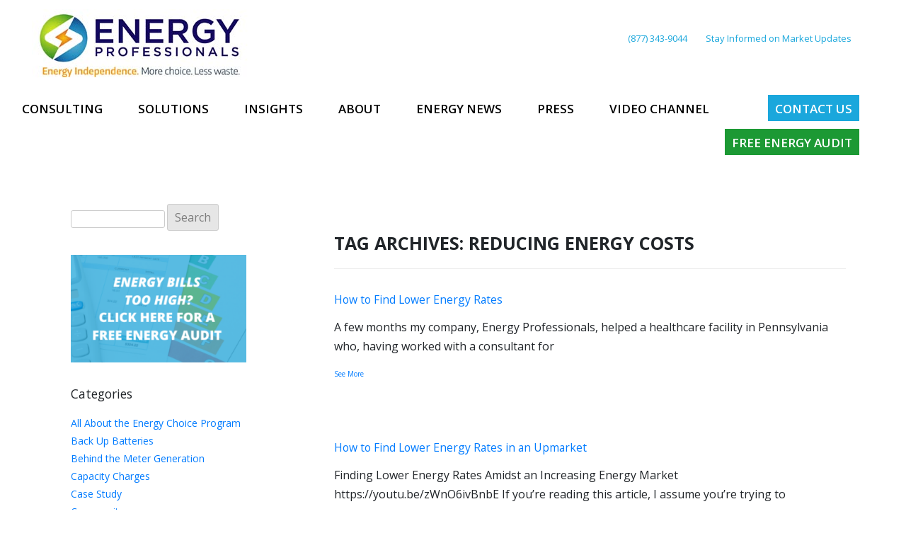

--- FILE ---
content_type: text/html; charset=UTF-8
request_url: https://www.energyprofessionals.com/tag/reducing-energy-costs/
body_size: 54970
content:
<!doctype html>
<html lang="en">
    <head>
      <!-- Required meta tags -->
      <meta charset="utf-8">
<script type="text/javascript">
/* <![CDATA[ */
var gform;gform||(document.addEventListener("gform_main_scripts_loaded",function(){gform.scriptsLoaded=!0}),document.addEventListener("gform/theme/scripts_loaded",function(){gform.themeScriptsLoaded=!0}),window.addEventListener("DOMContentLoaded",function(){gform.domLoaded=!0}),gform={domLoaded:!1,scriptsLoaded:!1,themeScriptsLoaded:!1,isFormEditor:()=>"function"==typeof InitializeEditor,callIfLoaded:function(o){return!(!gform.domLoaded||!gform.scriptsLoaded||!gform.themeScriptsLoaded&&!gform.isFormEditor()||(gform.isFormEditor()&&console.warn("The use of gform.initializeOnLoaded() is deprecated in the form editor context and will be removed in Gravity Forms 3.1."),o(),0))},initializeOnLoaded:function(o){gform.callIfLoaded(o)||(document.addEventListener("gform_main_scripts_loaded",()=>{gform.scriptsLoaded=!0,gform.callIfLoaded(o)}),document.addEventListener("gform/theme/scripts_loaded",()=>{gform.themeScriptsLoaded=!0,gform.callIfLoaded(o)}),window.addEventListener("DOMContentLoaded",()=>{gform.domLoaded=!0,gform.callIfLoaded(o)}))},hooks:{action:{},filter:{}},addAction:function(o,r,e,t){gform.addHook("action",o,r,e,t)},addFilter:function(o,r,e,t){gform.addHook("filter",o,r,e,t)},doAction:function(o){gform.doHook("action",o,arguments)},applyFilters:function(o){return gform.doHook("filter",o,arguments)},removeAction:function(o,r){gform.removeHook("action",o,r)},removeFilter:function(o,r,e){gform.removeHook("filter",o,r,e)},addHook:function(o,r,e,t,n){null==gform.hooks[o][r]&&(gform.hooks[o][r]=[]);var d=gform.hooks[o][r];null==n&&(n=r+"_"+d.length),gform.hooks[o][r].push({tag:n,callable:e,priority:t=null==t?10:t})},doHook:function(r,o,e){var t;if(e=Array.prototype.slice.call(e,1),null!=gform.hooks[r][o]&&((o=gform.hooks[r][o]).sort(function(o,r){return o.priority-r.priority}),o.forEach(function(o){"function"!=typeof(t=o.callable)&&(t=window[t]),"action"==r?t.apply(null,e):e[0]=t.apply(null,e)})),"filter"==r)return e[0]},removeHook:function(o,r,t,n){var e;null!=gform.hooks[o][r]&&(e=(e=gform.hooks[o][r]).filter(function(o,r,e){return!!(null!=n&&n!=o.tag||null!=t&&t!=o.priority)}),gform.hooks[o][r]=e)}});
/* ]]> */
</script>

      <meta name="viewport" content="width=device-width, initial-scale=1, shrink-to-fit=no">
	    <link rel="stylesheet" href="https://www.energyprofessionals.com/wp-content/themes/custom%20theme/assets/css/flexslider.css" type="text/css" media="screen" />
      
      <link rel="stylesheet" href="https://use.fontawesome.com/releases/v5.6.3/css/all.css" crossorigin="anonymous">
      <script> var API_KEY = "a68e77bbf9c55290cccf7df83b7b77b5"; </script>
 
      <meta name='robots' content='index, follow, max-image-preview:large, max-snippet:-1, max-video-preview:-1' />

            <script data-no-defer="1" data-ezscrex="false" data-cfasync="false" data-pagespeed-no-defer data-cookieconsent="ignore">
                var ctPublicFunctions = {"_ajax_nonce":"ef6f0d868f","_rest_nonce":"ff2c4f9c32","_ajax_url":"\/wp-admin\/admin-ajax.php","_rest_url":"https:\/\/www.energyprofessionals.com\/wp-json\/","data__cookies_type":"native","data__ajax_type":"rest","data__bot_detector_enabled":0,"data__frontend_data_log_enabled":1,"cookiePrefix":"","wprocket_detected":true,"host_url":"www.energyprofessionals.com","text__ee_click_to_select":"Click to select the whole data","text__ee_original_email":"The complete one is","text__ee_got_it":"Got it","text__ee_blocked":"Blocked","text__ee_cannot_connect":"Cannot connect","text__ee_cannot_decode":"Can not decode email. Unknown reason","text__ee_email_decoder":"CleanTalk email decoder","text__ee_wait_for_decoding":"The magic is on the way!","text__ee_decoding_process":"Please wait a few seconds while we decode the contact data."}
            </script>
        
            <script data-no-defer="1" data-ezscrex="false" data-cfasync="false" data-pagespeed-no-defer data-cookieconsent="ignore">
                var ctPublic = {"_ajax_nonce":"ef6f0d868f","settings__forms__check_internal":"0","settings__forms__check_external":"0","settings__forms__force_protection":0,"settings__forms__search_test":"1","settings__forms__wc_add_to_cart":"0","settings__data__bot_detector_enabled":0,"settings__sfw__anti_crawler":0,"blog_home":"https:\/\/www.energyprofessionals.com\/","pixel__setting":"3","pixel__enabled":true,"pixel__url":"https:\/\/moderate1-v4.cleantalk.org\/pixel\/4e5152be5c9a77b97bb8f03f09c1238b.gif","data__email_check_before_post":"1","data__email_check_exist_post":1,"data__cookies_type":"native","data__key_is_ok":true,"data__visible_fields_required":true,"wl_brandname":"Anti-Spam by CleanTalk","wl_brandname_short":"CleanTalk","ct_checkjs_key":"a1f1789b033b7c8cdae3a671b5b01db635beae4e8616a9a36a2350045e21570b","emailEncoderPassKey":"da5116fae7989c7140ef46b3709c89b8","bot_detector_forms_excluded":"W10=","advancedCacheExists":true,"varnishCacheExists":false,"wc_ajax_add_to_cart":false}
            </script>
        
	<!-- This site is optimized with the Yoast SEO plugin v26.6 - https://yoast.com/wordpress/plugins/seo/ -->
	<title>Reducing Energy Costs Archives - Energy Professionals | Leading Energy Advisers</title>
<link data-rocket-preload as="style" href="https://fonts.googleapis.com/css?family=Open%20Sans%3A400italic%2C700italic%2C400%2C700&#038;subset=latin%2Clatin-ext&#038;display=swap" rel="preload">
<link href="https://fonts.googleapis.com/css?family=Open%20Sans%3A400italic%2C700italic%2C400%2C700&#038;subset=latin%2Clatin-ext&#038;display=swap" media="print" onload="this.media=&#039;all&#039;" rel="stylesheet">
<noscript data-wpr-hosted-gf-parameters=""><link rel="stylesheet" href="https://fonts.googleapis.com/css?family=Open%20Sans%3A400italic%2C700italic%2C400%2C700&#038;subset=latin%2Clatin-ext&#038;display=swap"></noscript>
	<link rel="canonical" href="https://www.energyprofessionals.com/tag/reducing-energy-costs/" />
	<meta property="og:locale" content="en_US" />
	<meta property="og:type" content="article" />
	<meta property="og:title" content="Reducing Energy Costs Archives - Energy Professionals | Leading Energy Advisers" />
	<meta property="og:url" content="https://www.energyprofessionals.com/tag/reducing-energy-costs/" />
	<meta property="og:site_name" content="Energy Professionals | Leading Energy Advisers" />
	<meta name="twitter:card" content="summary_large_image" />
	<script type="application/ld+json" class="yoast-schema-graph">{"@context":"https://schema.org","@graph":[{"@type":"CollectionPage","@id":"https://www.energyprofessionals.com/tag/reducing-energy-costs/","url":"https://www.energyprofessionals.com/tag/reducing-energy-costs/","name":"Reducing Energy Costs Archives - Energy Professionals | Leading Energy Advisers","isPartOf":{"@id":"https://www.energyprofessionals.com/#website"},"primaryImageOfPage":{"@id":"https://www.energyprofessionals.com/tag/reducing-energy-costs/#primaryimage"},"image":{"@id":"https://www.energyprofessionals.com/tag/reducing-energy-costs/#primaryimage"},"thumbnailUrl":"https://www.energyprofessionals.com/wp-content/uploads/2021/04/Finding-Lower-Energy-Rates.png","breadcrumb":{"@id":"https://www.energyprofessionals.com/tag/reducing-energy-costs/#breadcrumb"},"inLanguage":"en-US"},{"@type":"ImageObject","inLanguage":"en-US","@id":"https://www.energyprofessionals.com/tag/reducing-energy-costs/#primaryimage","url":"https://www.energyprofessionals.com/wp-content/uploads/2021/04/Finding-Lower-Energy-Rates.png","contentUrl":"https://www.energyprofessionals.com/wp-content/uploads/2021/04/Finding-Lower-Energy-Rates.png","width":1500,"height":900,"caption":"Finding Lower Energy Rates"},{"@type":"BreadcrumbList","@id":"https://www.energyprofessionals.com/tag/reducing-energy-costs/#breadcrumb","itemListElement":[{"@type":"ListItem","position":1,"name":"Home","item":"https://www.energyprofessionals.com/"},{"@type":"ListItem","position":2,"name":"Reducing Energy Costs"}]},{"@type":"WebSite","@id":"https://www.energyprofessionals.com/#website","url":"https://www.energyprofessionals.com/","name":"Energy Professionals | Leading Energy Advisers","description":"Energy Independence.  More choice.  Less waste.","potentialAction":[{"@type":"SearchAction","target":{"@type":"EntryPoint","urlTemplate":"https://www.energyprofessionals.com/?s={search_term_string}"},"query-input":{"@type":"PropertyValueSpecification","valueRequired":true,"valueName":"search_term_string"}}],"inLanguage":"en-US"}]}</script>
	<!-- / Yoast SEO plugin. -->


<link rel='dns-prefetch' href='//static.addtoany.com' />
<link rel='dns-prefetch' href='//cdn.jsdelivr.net' />
<link rel='dns-prefetch' href='//cdnjs.cloudflare.com' />
<link rel='dns-prefetch' href='//s7.addthis.com' />
<link rel='dns-prefetch' href='//fonts.googleapis.com' />
<link rel='dns-prefetch' href='//powerkioskdirect.com' />
<link href='https://fonts.gstatic.com' crossorigin rel='preconnect' />
<link rel="alternate" type="application/rss+xml" title="Energy Professionals | Leading Energy Advisers &raquo; Feed" href="https://www.energyprofessionals.com/feed/" />
<link rel="alternate" type="application/rss+xml" title="Energy Professionals | Leading Energy Advisers &raquo; Comments Feed" href="https://www.energyprofessionals.com/comments/feed/" />
<link rel="alternate" type="application/rss+xml" title="Energy Professionals | Leading Energy Advisers &raquo; Reducing Energy Costs Tag Feed" href="https://www.energyprofessionals.com/tag/reducing-energy-costs/feed/" />
		<!-- This site uses the Google Analytics by ExactMetrics plugin v8.11.1 - Using Analytics tracking - https://www.exactmetrics.com/ -->
		<!-- Note: ExactMetrics is not currently configured on this site. The site owner needs to authenticate with Google Analytics in the ExactMetrics settings panel. -->
					<!-- No tracking code set -->
				<!-- / Google Analytics by ExactMetrics -->
		<style id='wp-img-auto-sizes-contain-inline-css' type='text/css'>
img:is([sizes=auto i],[sizes^="auto," i]){contain-intrinsic-size:3000px 1500px}
/*# sourceURL=wp-img-auto-sizes-contain-inline-css */
</style>
<link rel='stylesheet' id='atomic-blocks-fontawesome-css' href='https://www.energyprofessionals.com/wp-content/plugins/atomic-blocks/dist/assets/fontawesome/css/all.min.css?ver=1617302244' type='text/css' media='all' />
<style id='wp-emoji-styles-inline-css' type='text/css'>

	img.wp-smiley, img.emoji {
		display: inline !important;
		border: none !important;
		box-shadow: none !important;
		height: 1em !important;
		width: 1em !important;
		margin: 0 0.07em !important;
		vertical-align: -0.1em !important;
		background: none !important;
		padding: 0 !important;
	}
/*# sourceURL=wp-emoji-styles-inline-css */
</style>
<style id='classic-theme-styles-inline-css' type='text/css'>
/*! This file is auto-generated */
.wp-block-button__link{color:#fff;background-color:#32373c;border-radius:9999px;box-shadow:none;text-decoration:none;padding:calc(.667em + 2px) calc(1.333em + 2px);font-size:1.125em}.wp-block-file__button{background:#32373c;color:#fff;text-decoration:none}
/*# sourceURL=/wp-includes/css/classic-themes.min.css */
</style>
<link rel='stylesheet' id='wp-components-css' href='https://www.energyprofessionals.com/wp-includes/css/dist/components/style.min.css?ver=21cb3b39f4c4c454b80cf834f72d291a' type='text/css' media='all' />
<link rel='stylesheet' id='wp-preferences-css' href='https://www.energyprofessionals.com/wp-includes/css/dist/preferences/style.min.css?ver=21cb3b39f4c4c454b80cf834f72d291a' type='text/css' media='all' />
<link rel='stylesheet' id='wp-block-editor-css' href='https://www.energyprofessionals.com/wp-includes/css/dist/block-editor/style.min.css?ver=21cb3b39f4c4c454b80cf834f72d291a' type='text/css' media='all' />
<link rel='stylesheet' id='popup-maker-block-library-style-css' href='https://www.energyprofessionals.com/wp-content/plugins/popup-maker/dist/packages/block-library-style.css?ver=dbea705cfafe089d65f1' type='text/css' media='all' />
<link rel='stylesheet' id='atomic-blocks-style-css-css' href='https://www.energyprofessionals.com/wp-content/plugins/atomic-blocks/dist/blocks.style.build.css?ver=1617302244' type='text/css' media='all' />
<style id='global-styles-inline-css' type='text/css'>
:root{--wp--preset--aspect-ratio--square: 1;--wp--preset--aspect-ratio--4-3: 4/3;--wp--preset--aspect-ratio--3-4: 3/4;--wp--preset--aspect-ratio--3-2: 3/2;--wp--preset--aspect-ratio--2-3: 2/3;--wp--preset--aspect-ratio--16-9: 16/9;--wp--preset--aspect-ratio--9-16: 9/16;--wp--preset--color--black: #000000;--wp--preset--color--cyan-bluish-gray: #abb8c3;--wp--preset--color--white: #ffffff;--wp--preset--color--pale-pink: #f78da7;--wp--preset--color--vivid-red: #cf2e2e;--wp--preset--color--luminous-vivid-orange: #ff6900;--wp--preset--color--luminous-vivid-amber: #fcb900;--wp--preset--color--light-green-cyan: #7bdcb5;--wp--preset--color--vivid-green-cyan: #00d084;--wp--preset--color--pale-cyan-blue: #8ed1fc;--wp--preset--color--vivid-cyan-blue: #0693e3;--wp--preset--color--vivid-purple: #9b51e0;--wp--preset--gradient--vivid-cyan-blue-to-vivid-purple: linear-gradient(135deg,rgb(6,147,227) 0%,rgb(155,81,224) 100%);--wp--preset--gradient--light-green-cyan-to-vivid-green-cyan: linear-gradient(135deg,rgb(122,220,180) 0%,rgb(0,208,130) 100%);--wp--preset--gradient--luminous-vivid-amber-to-luminous-vivid-orange: linear-gradient(135deg,rgb(252,185,0) 0%,rgb(255,105,0) 100%);--wp--preset--gradient--luminous-vivid-orange-to-vivid-red: linear-gradient(135deg,rgb(255,105,0) 0%,rgb(207,46,46) 100%);--wp--preset--gradient--very-light-gray-to-cyan-bluish-gray: linear-gradient(135deg,rgb(238,238,238) 0%,rgb(169,184,195) 100%);--wp--preset--gradient--cool-to-warm-spectrum: linear-gradient(135deg,rgb(74,234,220) 0%,rgb(151,120,209) 20%,rgb(207,42,186) 40%,rgb(238,44,130) 60%,rgb(251,105,98) 80%,rgb(254,248,76) 100%);--wp--preset--gradient--blush-light-purple: linear-gradient(135deg,rgb(255,206,236) 0%,rgb(152,150,240) 100%);--wp--preset--gradient--blush-bordeaux: linear-gradient(135deg,rgb(254,205,165) 0%,rgb(254,45,45) 50%,rgb(107,0,62) 100%);--wp--preset--gradient--luminous-dusk: linear-gradient(135deg,rgb(255,203,112) 0%,rgb(199,81,192) 50%,rgb(65,88,208) 100%);--wp--preset--gradient--pale-ocean: linear-gradient(135deg,rgb(255,245,203) 0%,rgb(182,227,212) 50%,rgb(51,167,181) 100%);--wp--preset--gradient--electric-grass: linear-gradient(135deg,rgb(202,248,128) 0%,rgb(113,206,126) 100%);--wp--preset--gradient--midnight: linear-gradient(135deg,rgb(2,3,129) 0%,rgb(40,116,252) 100%);--wp--preset--font-size--small: 13px;--wp--preset--font-size--medium: 20px;--wp--preset--font-size--large: 36px;--wp--preset--font-size--x-large: 42px;--wp--preset--spacing--20: 0.44rem;--wp--preset--spacing--30: 0.67rem;--wp--preset--spacing--40: 1rem;--wp--preset--spacing--50: 1.5rem;--wp--preset--spacing--60: 2.25rem;--wp--preset--spacing--70: 3.38rem;--wp--preset--spacing--80: 5.06rem;--wp--preset--shadow--natural: 6px 6px 9px rgba(0, 0, 0, 0.2);--wp--preset--shadow--deep: 12px 12px 50px rgba(0, 0, 0, 0.4);--wp--preset--shadow--sharp: 6px 6px 0px rgba(0, 0, 0, 0.2);--wp--preset--shadow--outlined: 6px 6px 0px -3px rgb(255, 255, 255), 6px 6px rgb(0, 0, 0);--wp--preset--shadow--crisp: 6px 6px 0px rgb(0, 0, 0);}:where(.is-layout-flex){gap: 0.5em;}:where(.is-layout-grid){gap: 0.5em;}body .is-layout-flex{display: flex;}.is-layout-flex{flex-wrap: wrap;align-items: center;}.is-layout-flex > :is(*, div){margin: 0;}body .is-layout-grid{display: grid;}.is-layout-grid > :is(*, div){margin: 0;}:where(.wp-block-columns.is-layout-flex){gap: 2em;}:where(.wp-block-columns.is-layout-grid){gap: 2em;}:where(.wp-block-post-template.is-layout-flex){gap: 1.25em;}:where(.wp-block-post-template.is-layout-grid){gap: 1.25em;}.has-black-color{color: var(--wp--preset--color--black) !important;}.has-cyan-bluish-gray-color{color: var(--wp--preset--color--cyan-bluish-gray) !important;}.has-white-color{color: var(--wp--preset--color--white) !important;}.has-pale-pink-color{color: var(--wp--preset--color--pale-pink) !important;}.has-vivid-red-color{color: var(--wp--preset--color--vivid-red) !important;}.has-luminous-vivid-orange-color{color: var(--wp--preset--color--luminous-vivid-orange) !important;}.has-luminous-vivid-amber-color{color: var(--wp--preset--color--luminous-vivid-amber) !important;}.has-light-green-cyan-color{color: var(--wp--preset--color--light-green-cyan) !important;}.has-vivid-green-cyan-color{color: var(--wp--preset--color--vivid-green-cyan) !important;}.has-pale-cyan-blue-color{color: var(--wp--preset--color--pale-cyan-blue) !important;}.has-vivid-cyan-blue-color{color: var(--wp--preset--color--vivid-cyan-blue) !important;}.has-vivid-purple-color{color: var(--wp--preset--color--vivid-purple) !important;}.has-black-background-color{background-color: var(--wp--preset--color--black) !important;}.has-cyan-bluish-gray-background-color{background-color: var(--wp--preset--color--cyan-bluish-gray) !important;}.has-white-background-color{background-color: var(--wp--preset--color--white) !important;}.has-pale-pink-background-color{background-color: var(--wp--preset--color--pale-pink) !important;}.has-vivid-red-background-color{background-color: var(--wp--preset--color--vivid-red) !important;}.has-luminous-vivid-orange-background-color{background-color: var(--wp--preset--color--luminous-vivid-orange) !important;}.has-luminous-vivid-amber-background-color{background-color: var(--wp--preset--color--luminous-vivid-amber) !important;}.has-light-green-cyan-background-color{background-color: var(--wp--preset--color--light-green-cyan) !important;}.has-vivid-green-cyan-background-color{background-color: var(--wp--preset--color--vivid-green-cyan) !important;}.has-pale-cyan-blue-background-color{background-color: var(--wp--preset--color--pale-cyan-blue) !important;}.has-vivid-cyan-blue-background-color{background-color: var(--wp--preset--color--vivid-cyan-blue) !important;}.has-vivid-purple-background-color{background-color: var(--wp--preset--color--vivid-purple) !important;}.has-black-border-color{border-color: var(--wp--preset--color--black) !important;}.has-cyan-bluish-gray-border-color{border-color: var(--wp--preset--color--cyan-bluish-gray) !important;}.has-white-border-color{border-color: var(--wp--preset--color--white) !important;}.has-pale-pink-border-color{border-color: var(--wp--preset--color--pale-pink) !important;}.has-vivid-red-border-color{border-color: var(--wp--preset--color--vivid-red) !important;}.has-luminous-vivid-orange-border-color{border-color: var(--wp--preset--color--luminous-vivid-orange) !important;}.has-luminous-vivid-amber-border-color{border-color: var(--wp--preset--color--luminous-vivid-amber) !important;}.has-light-green-cyan-border-color{border-color: var(--wp--preset--color--light-green-cyan) !important;}.has-vivid-green-cyan-border-color{border-color: var(--wp--preset--color--vivid-green-cyan) !important;}.has-pale-cyan-blue-border-color{border-color: var(--wp--preset--color--pale-cyan-blue) !important;}.has-vivid-cyan-blue-border-color{border-color: var(--wp--preset--color--vivid-cyan-blue) !important;}.has-vivid-purple-border-color{border-color: var(--wp--preset--color--vivid-purple) !important;}.has-vivid-cyan-blue-to-vivid-purple-gradient-background{background: var(--wp--preset--gradient--vivid-cyan-blue-to-vivid-purple) !important;}.has-light-green-cyan-to-vivid-green-cyan-gradient-background{background: var(--wp--preset--gradient--light-green-cyan-to-vivid-green-cyan) !important;}.has-luminous-vivid-amber-to-luminous-vivid-orange-gradient-background{background: var(--wp--preset--gradient--luminous-vivid-amber-to-luminous-vivid-orange) !important;}.has-luminous-vivid-orange-to-vivid-red-gradient-background{background: var(--wp--preset--gradient--luminous-vivid-orange-to-vivid-red) !important;}.has-very-light-gray-to-cyan-bluish-gray-gradient-background{background: var(--wp--preset--gradient--very-light-gray-to-cyan-bluish-gray) !important;}.has-cool-to-warm-spectrum-gradient-background{background: var(--wp--preset--gradient--cool-to-warm-spectrum) !important;}.has-blush-light-purple-gradient-background{background: var(--wp--preset--gradient--blush-light-purple) !important;}.has-blush-bordeaux-gradient-background{background: var(--wp--preset--gradient--blush-bordeaux) !important;}.has-luminous-dusk-gradient-background{background: var(--wp--preset--gradient--luminous-dusk) !important;}.has-pale-ocean-gradient-background{background: var(--wp--preset--gradient--pale-ocean) !important;}.has-electric-grass-gradient-background{background: var(--wp--preset--gradient--electric-grass) !important;}.has-midnight-gradient-background{background: var(--wp--preset--gradient--midnight) !important;}.has-small-font-size{font-size: var(--wp--preset--font-size--small) !important;}.has-medium-font-size{font-size: var(--wp--preset--font-size--medium) !important;}.has-large-font-size{font-size: var(--wp--preset--font-size--large) !important;}.has-x-large-font-size{font-size: var(--wp--preset--font-size--x-large) !important;}
:where(.wp-block-post-template.is-layout-flex){gap: 1.25em;}:where(.wp-block-post-template.is-layout-grid){gap: 1.25em;}
:where(.wp-block-term-template.is-layout-flex){gap: 1.25em;}:where(.wp-block-term-template.is-layout-grid){gap: 1.25em;}
:where(.wp-block-columns.is-layout-flex){gap: 2em;}:where(.wp-block-columns.is-layout-grid){gap: 2em;}
:root :where(.wp-block-pullquote){font-size: 1.5em;line-height: 1.6;}
/*# sourceURL=global-styles-inline-css */
</style>
<link rel='stylesheet' id='cleantalk-public-css-css' href='https://www.energyprofessionals.com/wp-content/plugins/cleantalk-spam-protect/css/cleantalk-public.min.css?ver=6.70.1_1767209560' type='text/css' media='all' />
<link rel='stylesheet' id='cleantalk-email-decoder-css-css' href='https://www.energyprofessionals.com/wp-content/plugins/cleantalk-spam-protect/css/cleantalk-email-decoder.min.css?ver=6.70.1_1767209560' type='text/css' media='all' />
<link rel='stylesheet' id='hwmrvp_style-css' href='https://www.energyprofessionals.com/wp-content/plugins/horizontal-widget-most-recent-viewed-posts/hwmrvp-style.css?ver=0.1.0' type='text/css' media='screen' />
<link rel='stylesheet' id='simple-banner-style-css' href='https://www.energyprofessionals.com/wp-content/plugins/simple-banner/simple-banner.css?ver=3.2.0' type='text/css' media='all' />
<link rel='stylesheet' id='taxonomy-image-plugin-public-css' href='https://www.energyprofessionals.com/wp-content/plugins/taxonomy-images/css/style.css?ver=0.9.6' type='text/css' media='screen' />
<link rel='stylesheet' id='wpstream-style-css' href='https://www.energyprofessionals.com/wp-content/plugins/wpstream/public//css/wpstream_style.css?ver=4.9.7' type='text/css' media='all' />
<link rel='stylesheet' id='video-js.min-css' href='https://www.energyprofessionals.com/wp-content/plugins/wpstream/public/css/video-js.css?ver=4.9.7' type='text/css' media='all' />
<link rel='stylesheet' id='videojs-wpstream-player-css' href='https://www.energyprofessionals.com/wp-content/plugins/wpstream/public/css/videojs-wpstream.css?ver=4.9.7.1767211227' type='text/css' media='all' />
<link rel='stylesheet' id='wpstream-integrations-css' href='https://www.energyprofessionals.com/wp-content/plugins/wpstream/integrations/css/integrations.css?ver=4.9.7' type='text/css' media='all' />
<link rel='stylesheet' id='wpstream_front_style-css' href='https://www.energyprofessionals.com/wp-content/plugins/wpstream/admin/css/wpstream-admin.css?ver=4.9.7' type='text/css' media='all' />
<link rel='stylesheet' id='wpstream-broadcaster-css-css' href='https://www.energyprofessionals.com/wp-content/plugins/wpstream/public/css/broadcaster.css?ver=1767211227' type='text/css' media='all' />
<link rel='stylesheet' id='megamenu-css' href='https://www.energyprofessionals.com/wp-content/uploads/maxmegamenu/style.css?ver=1526e5' type='text/css' media='all' />
<link rel='stylesheet' id='dashicons-css' href='https://www.energyprofessionals.com/wp-includes/css/dashicons.min.css?ver=21cb3b39f4c4c454b80cf834f72d291a' type='text/css' media='all' />

<link rel='stylesheet' id='custom-style-css' href='https://www.energyprofessionals.com/wp-content/themes/custom%20theme/style.css?ver=21cb3b39f4c4c454b80cf834f72d291a' type='text/css' media='all' />
<link rel='stylesheet' id='bootstrap-css' href='https://www.energyprofessionals.com/wp-content/themes/custom%20theme/assets/css/bootstrap.css?ver=21cb3b39f4c4c454b80cf834f72d291a' type='text/css' media='all' />
<link rel='stylesheet' id='powerkiosko-css-custom-css' href='https://www.energyprofessionals.com/wp-content/themes/custom%20theme/assets/css/custom.css?ver=21cb3b39f4c4c454b80cf834f72d291a' type='text/css' media='all' />
<link rel='stylesheet' id='powerkiosko-css-css' href='https://powerkioskdirect.com/assets/css/energyprofessionals/powerkiosk.min.css?ver=21cb3b39f4c4c454b80cf834f72d291a' type='text/css' media='all' />
<link rel='stylesheet' id='prettyphoto-style-css' href='https://cdnjs.cloudflare.com/ajax/libs/prettyPhoto/3.1.6/css/prettyPhoto.min.css?ver=21cb3b39f4c4c454b80cf834f72d291a' type='text/css' media='all' />
<link rel='stylesheet' id='elementor-icons-css' href='https://www.energyprofessionals.com/wp-content/plugins/elementor/assets/lib/eicons/css/elementor-icons.min.css?ver=5.45.0' type='text/css' media='all' />
<link rel='stylesheet' id='elementor-frontend-css' href='https://www.energyprofessionals.com/wp-content/plugins/elementor/assets/css/frontend.min.css?ver=3.34.0' type='text/css' media='all' />
<link rel='stylesheet' id='elementor-post-13924-css' href='https://www.energyprofessionals.com/wp-content/uploads/elementor/css/post-13924.css?ver=1768417921' type='text/css' media='all' />
<link rel='stylesheet' id='font-awesome-5-all-css' href='https://www.energyprofessionals.com/wp-content/plugins/elementor/assets/lib/font-awesome/css/all.min.css?ver=3.34.0' type='text/css' media='all' />
<link rel='stylesheet' id='font-awesome-4-shim-css' href='https://www.energyprofessionals.com/wp-content/plugins/elementor/assets/lib/font-awesome/css/v4-shims.min.css?ver=3.34.0' type='text/css' media='all' />
<link rel='stylesheet' id='wp-pagenavi-css' href='https://www.energyprofessionals.com/wp-content/plugins/wp-pagenavi/pagenavi-css.css?ver=2.70' type='text/css' media='all' />
<link rel='stylesheet' id='addthis_all_pages-css' href='https://www.energyprofessionals.com/wp-content/plugins/addthis/frontend/build/addthis_wordpress_public.min.css?ver=21cb3b39f4c4c454b80cf834f72d291a' type='text/css' media='all' />
<link rel='stylesheet' id='addtoany-css' href='https://www.energyprofessionals.com/wp-content/plugins/add-to-any/addtoany.min.css?ver=1.16' type='text/css' media='all' />
<link rel='stylesheet' id='elementor-gf-local-roboto-css' href='https://www.energyprofessionals.com/wp-content/uploads/elementor/google-fonts/css/roboto.css?ver=1743439479' type='text/css' media='all' />
<link rel='stylesheet' id='elementor-gf-local-robotoslab-css' href='https://www.energyprofessionals.com/wp-content/uploads/elementor/google-fonts/css/robotoslab.css?ver=1743439488' type='text/css' media='all' />
<script type="text/javascript" id="addtoany-core-js-before">
/* <![CDATA[ */
window.a2a_config=window.a2a_config||{};a2a_config.callbacks=[];a2a_config.overlays=[];a2a_config.templates={};

//# sourceURL=addtoany-core-js-before
/* ]]> */
</script>
<script type="text/javascript" defer src="https://static.addtoany.com/menu/page.js" id="addtoany-core-js"></script>
<script type="text/javascript" src="https://www.energyprofessionals.com/wp-includes/js/jquery/jquery.min.js?ver=3.7.1" id="jquery-core-js"></script>
<script type="text/javascript" src="https://www.energyprofessionals.com/wp-includes/js/jquery/jquery-migrate.min.js?ver=3.4.1" id="jquery-migrate-js"></script>
<script type="text/javascript" defer src="https://www.energyprofessionals.com/wp-content/plugins/add-to-any/addtoany.min.js?ver=1.1" id="addtoany-jquery-js"></script>
<script type="text/javascript" src="https://www.energyprofessionals.com/wp-content/plugins/cleantalk-spam-protect/js/apbct-public-bundle_gathering.min.js?ver=6.70.1_1767209560" id="apbct-public-bundle_gathering.min-js-js"></script>
<script type="text/javascript" id="simple-banner-script-js-before">
/* <![CDATA[ */
const simpleBannerScriptParams = {"pro_version_enabled":"","debug_mode":false,"id":15143,"version":"3.2.0","banner_params":[{"hide_simple_banner":"no","simple_banner_prepend_element":false,"simple_banner_position":"","header_margin":"","header_padding":"","wp_body_open_enabled":false,"wp_body_open":true,"simple_banner_z_index":false,"simple_banner_text":"","disabled_on_current_page":false,"disabled_pages_array":[],"is_current_page_a_post":true,"disabled_on_posts":false,"simple_banner_disabled_page_paths":false,"simple_banner_font_size":false,"simple_banner_color":"#E5535D","simple_banner_text_color":"","simple_banner_link_color":"","simple_banner_close_color":false,"simple_banner_custom_css":"","simple_banner_scrolling_custom_css":false,"simple_banner_text_custom_css":false,"simple_banner_button_css":false,"site_custom_css":"","keep_site_custom_css":"","site_custom_js":"","keep_site_custom_js":"","close_button_enabled":false,"close_button_expiration":false,"close_button_cookie_set":false,"current_date":{"date":"2026-01-25 05:13:43.238517","timezone_type":3,"timezone":"UTC"},"start_date":{"date":"2026-01-25 05:13:43.238530","timezone_type":3,"timezone":"UTC"},"end_date":{"date":"2026-01-25 05:13:43.238537","timezone_type":3,"timezone":"UTC"},"simple_banner_start_after_date":false,"simple_banner_remove_after_date":false,"simple_banner_insert_inside_element":false}]}
//# sourceURL=simple-banner-script-js-before
/* ]]> */
</script>
<script type="text/javascript" src="https://www.energyprofessionals.com/wp-content/plugins/simple-banner/simple-banner.js?ver=3.2.0" id="simple-banner-script-js"></script>
<script type="text/javascript" src="https://vjs.zencdn.net/8.20.0/video.min.js?ver=1" id="video.min-js"></script>
<script type="text/javascript" src="https://www.energyprofessionals.com/wp-content/plugins/elementor/assets/lib/font-awesome/js/v4-shims.min.js?ver=3.34.0" id="font-awesome-4-shim-js"></script>
<link rel="https://api.w.org/" href="https://www.energyprofessionals.com/wp-json/" /><link rel="alternate" title="JSON" type="application/json" href="https://www.energyprofessionals.com/wp-json/wp/v2/tags/163" /><!-- HFCM by 99 Robots - Snippet # 1: vgo -->
<script type="text/javascript">


    (function(e,t,o,n,p,r,i){e.visitorGlobalObjectAlias=n;e[e.visitorGlobalObjectAlias]=e[e.visitorGlobalObjectAlias]||function(){(e[e.visitorGlobalObjectAlias].q=e[e.visitorGlobalObjectAlias].q||[]).push(arguments)};e[e.visitorGlobalObjectAlias].l=(new Date).getTime();r=t.createElement("script");r.src=o;r.async=true;i=t.getElementsByTagName("script")[0];i.parentNode.insertBefore(r,i)})(window,document," https://diffuser-cdn.app-us1.com/diffuser/diffuser.js ","vgo");

    vgo('setAccount', '799435641');

    vgo('setTrackByDefault', true);

 

    vgo('process');

</script>
<!-- /end HFCM by 99 Robots -->
			<!-- DO NOT COPY THIS SNIPPET! Start of Page Analytics Tracking for HubSpot WordPress plugin v11.3.33-->
			<script class="hsq-set-content-id" data-content-id="listing-page">
				var _hsq = _hsq || [];
				_hsq.push(["setContentType", "listing-page"]);
			</script>
			<!-- DO NOT COPY THIS SNIPPET! End of Page Analytics Tracking for HubSpot WordPress plugin -->
			<style id="simple-banner-background-color" type="text/css">.simple-banner{background:#E5535D;}</style><style id="simple-banner-text-color" type="text/css">.simple-banner .simple-banner-text{color: #ffffff;}</style><style id="simple-banner-link-color" type="text/css">.simple-banner .simple-banner-text a{color:#f16521;}</style><style id="simple-banner-z-index" type="text/css">.simple-banner{z-index: 99999;}</style><style id="simple-banner-site-custom-css-dummy" type="text/css"></style><script id="simple-banner-site-custom-js-dummy" type="text/javascript"></script><meta name="generator" content="Elementor 3.34.0; features: additional_custom_breakpoints; settings: css_print_method-external, google_font-enabled, font_display-auto">
<style>
	.blockqoute {
		font-size: 18px;
		font-weight: 700;
		font-style: italic;
		padding-left: 30px;
		border-left: 3px solid #000;
		margin: 30px 0px;
	}
	.single-post .elementor-widget-image a img[src$=".svg"]{
		width: auto !important;
	}
</style>
<link rel="preconnect" href="//code.tidio.co">			<style>
				.e-con.e-parent:nth-of-type(n+4):not(.e-lazyloaded):not(.e-no-lazyload),
				.e-con.e-parent:nth-of-type(n+4):not(.e-lazyloaded):not(.e-no-lazyload) * {
					background-image: none !important;
				}
				@media screen and (max-height: 1024px) {
					.e-con.e-parent:nth-of-type(n+3):not(.e-lazyloaded):not(.e-no-lazyload),
					.e-con.e-parent:nth-of-type(n+3):not(.e-lazyloaded):not(.e-no-lazyload) * {
						background-image: none !important;
					}
				}
				@media screen and (max-height: 640px) {
					.e-con.e-parent:nth-of-type(n+2):not(.e-lazyloaded):not(.e-no-lazyload),
					.e-con.e-parent:nth-of-type(n+2):not(.e-lazyloaded):not(.e-no-lazyload) * {
						background-image: none !important;
					}
				}
			</style>
			<style>
.get-prices-tool main.inner-widget .p-header.card-header>div>h5:before {
    content: 'Choose Energy Rates, Plans and Suppliers. For assistance please call: (888) 473-3829';
    font-size: 26px !Important;
    color: #fff;
    font-weight: 600;
}
.get-prices-tool main.inner-widget .p-header.card-header>div>h5 {
    font-size: 0 !Important;
}
.gen-ecaafdbe:before {
    content: 'Please Select Your Start Date';
    color: #fff;
    font-size: 15px;
    font-weight: 500;
}
.btn-px.col-xl-3.col-lg-3.col-md-4:before {
    content: 'Compare plans by selecting the "heart"';
    color: #fff;
    font-size: 15px;
    font-weight: 500;
}
.card-responsive.fullscreen:after {
    display: block;
    content: 'For assistance please call: (888) 473-3829';
    color: #fff;
    text-align: center;
    font-size: 16px;
}
</style><style class="wpcode-css-snippet">.get-prices-tool {
    z-index: 999999999999 !important;
}
@media screen and (max-width:1700px){
.get-prices-tool .inner-widget {
    max-height: 550px;
    overflow: auto;
}	
}</style><script>jQuery( document ).ready(function() {
	var setToolTop = () => {
		if(!document.querySelector('body').classList.contains('page-id-15714')) {return;}
		if(jQuery('.get-prices-tool main.container').length < 1) {
			setTimeout(function(){setToolTop();}, 400);
		} else {
			setToolTitle();
			var headerHeight = jQuery('.containerHeader').height();
			var sliderHeight = jQuery('.m-slider-section').height();
			var toolHeight = jQuery('.get-prices-tool main.container').height();
			topOffset = Math.round(headerHeight + ((sliderHeight - toolHeight)/2));
			document.documentElement.style.setProperty('--toolTop', topOffset + 'px');
		}
	};
	var setToolTitle = () => {
		var el = document.querySelector('.get-prices-tool .card-header>h5');
		if(el) {
			if(el.innerText === 'Get Prices') {el.innerHTML = 'Compare Energy Rates, Plans, and Suppliers';}
		}
	}
	
	jQuery(document).on('DOMNodeInserted', function(e) {
		setToolTop();
	});
	
	window.addEventListener('resize', function(event) {
		setToolTop();
	}, true);

	setToolTop();
});</script><script type="text/javascript" src=https://generator-ui.azurewebsites.net/ELLeadCapture.js></script>
<!-- 30-11 commented <script type="text/javascript" src=https://generator-ui.azurewebsites.net/ELLeadCapture.js></script> -->
<style>
	html {opacity: 1 !important;}
</style><meta name="generator" content="Powered by Slider Revolution 6.6.20 - responsive, Mobile-Friendly Slider Plugin for WordPress with comfortable drag and drop interface." />
<link rel="icon" href="https://www.energyprofessionals.com/wp-content/uploads/2018/12/cropped-EP-Fav-32x32.png" sizes="32x32" />
<link rel="icon" href="https://www.energyprofessionals.com/wp-content/uploads/2018/12/cropped-EP-Fav-192x192.png" sizes="192x192" />
<link rel="apple-touch-icon" href="https://www.energyprofessionals.com/wp-content/uploads/2018/12/cropped-EP-Fav-180x180.png" />
<meta name="msapplication-TileImage" content="https://www.energyprofessionals.com/wp-content/uploads/2018/12/cropped-EP-Fav-270x270.png" />
<script>function setREVStartSize(e){
			//window.requestAnimationFrame(function() {
				window.RSIW = window.RSIW===undefined ? window.innerWidth : window.RSIW;
				window.RSIH = window.RSIH===undefined ? window.innerHeight : window.RSIH;
				try {
					var pw = document.getElementById(e.c).parentNode.offsetWidth,
						newh;
					pw = pw===0 || isNaN(pw) || (e.l=="fullwidth" || e.layout=="fullwidth") ? window.RSIW : pw;
					e.tabw = e.tabw===undefined ? 0 : parseInt(e.tabw);
					e.thumbw = e.thumbw===undefined ? 0 : parseInt(e.thumbw);
					e.tabh = e.tabh===undefined ? 0 : parseInt(e.tabh);
					e.thumbh = e.thumbh===undefined ? 0 : parseInt(e.thumbh);
					e.tabhide = e.tabhide===undefined ? 0 : parseInt(e.tabhide);
					e.thumbhide = e.thumbhide===undefined ? 0 : parseInt(e.thumbhide);
					e.mh = e.mh===undefined || e.mh=="" || e.mh==="auto" ? 0 : parseInt(e.mh,0);
					if(e.layout==="fullscreen" || e.l==="fullscreen")
						newh = Math.max(e.mh,window.RSIH);
					else{
						e.gw = Array.isArray(e.gw) ? e.gw : [e.gw];
						for (var i in e.rl) if (e.gw[i]===undefined || e.gw[i]===0) e.gw[i] = e.gw[i-1];
						e.gh = e.el===undefined || e.el==="" || (Array.isArray(e.el) && e.el.length==0)? e.gh : e.el;
						e.gh = Array.isArray(e.gh) ? e.gh : [e.gh];
						for (var i in e.rl) if (e.gh[i]===undefined || e.gh[i]===0) e.gh[i] = e.gh[i-1];
											
						var nl = new Array(e.rl.length),
							ix = 0,
							sl;
						e.tabw = e.tabhide>=pw ? 0 : e.tabw;
						e.thumbw = e.thumbhide>=pw ? 0 : e.thumbw;
						e.tabh = e.tabhide>=pw ? 0 : e.tabh;
						e.thumbh = e.thumbhide>=pw ? 0 : e.thumbh;
						for (var i in e.rl) nl[i] = e.rl[i]<window.RSIW ? 0 : e.rl[i];
						sl = nl[0];
						for (var i in nl) if (sl>nl[i] && nl[i]>0) { sl = nl[i]; ix=i;}
						var m = pw>(e.gw[ix]+e.tabw+e.thumbw) ? 1 : (pw-(e.tabw+e.thumbw)) / (e.gw[ix]);
						newh =  (e.gh[ix] * m) + (e.tabh + e.thumbh);
					}
					var el = document.getElementById(e.c);
					if (el!==null && el) el.style.height = newh+"px";
					el = document.getElementById(e.c+"_wrapper");
					if (el!==null && el) {
						el.style.height = newh+"px";
						el.style.display = "block";
					}
				} catch(e){
					console.log("Failure at Presize of Slider:" + e)
				}
			//});
		  };</script>
		<style type="text/css" id="wp-custom-css">
			img{
	max-width: 100%;
	display: block;
}

.page-id-28 .widgetNews .post-wrpr img {
    max-height: 250px;
    min-height: 250px;
}

.widget-card button.tab-btn.btn-custom-right.btn.btn-primary, .widget-card button.tab-btn.btn-custom-left.btn.btn-outline-primary {
    padding-left: 8px;
    padding-right: 8px;
    text-align: center;
}
.get-prices-tool main.inner-widget .card-body span.f-14 {
    color: #fff;
}

.page-template-about .homeSection1 .widgetTeam .column:first-child {
    /* border: 1px solid red !important; */
    margin-left: 33.33333333%;
    margin-right: 33.33333333%;
}

.youtube_video {
    width: 100% !important;
}
.elementor-widget-video .elementor-wrapper iframe,.elementor iframe{
	min-height: 450px;
}

@media (max-width: 768px) {
.page-template-about .homeSection1 .widgetTeam .column:first-child {
    /* border: 1px solid red !important; */
    margin-left:0;
    margin-right: 0;
}
	.youtube_video {
    height: 204px !important;
}
	.elementor-widget-video .elementor-wrapper iframe,.elementor iframe{
	min-height: 250px;
}

} 


#homemodel .modal-body .btn-blue {
    background: #1391c1;
    border-color: #1391c1;
}
.home img.donimage {
    max-width: 100%;
}

.home .widgetPost .news_thumb img {
    max-width: 100%;
}

@media (min-width:576px) and (max-width:991px){
.d-none .col-md-3 {
    max-width: 100% !important;
	    text-align: left !important;
}
.d-none .col-md-5 {
    max-width: 100% !important;
		    text-align: left !important;
}
	.containerLogo{
		    padding-right: 0 !important;
	}
}

#mega-menu-wrap-MenuHeader #mega-menu-MenuHeader .menubtn a.mega-menu-link{
    padding: 0px 10px 5px 10px !important;
    background-color: #1aa7dc !important;
    color: #fff !important;
    text-transform: uppercase !important;
    cursor: pointer;
}

#mega-menu-wrap-MenuHeader #mega-menu-MenuHeader .menubtn2 a.mega-menu-link{
    padding: 0px 10px 5px 10px !important;
    background-color: #1C9934 !important;
    color: #fff !important;
    text-transform: uppercase !important;
    cursor: pointer;
}


#mega-menu-wrap-MenuHeader #mega-menu-MenuHeader .menubtn {
    margin-right: 0 !important;
}
#mega-menu-wrap-MenuHeader #mega-menu-MenuHeader .menubtn2 {
    margin-right: 0 !important;
}
#mega-menu-wrap-MenuHeader #mega-menu-MenuHeader > li.mega-menu-item {
    margin: 0 15px 0 0;
    display: inline-block;
    height: auto;
    vertical-align: middle;
}
@media (min-width:597px) and (max-width:767px){
.d-none .col-md-3 .containerSocial .col-sm-12 {
    max-width: 10px !important;
}
}

.homeSection2 .btn-nostyle {
    padding: 0 !important;
    background-color: #fff !important;
    text-transform: none !important;
    color: #0a8ebf !important;
    float: none !important;
}
body:not(.logged-in) footer.entry-meta {
    display: none;
}

#rotate_img img {
/*     transform: rotate(8deg); */
}

#mega-menu-wrap-MenuHeader #mega-menu-MenuHeader > li.mega-menu-item.menubtn{
	float:right;
}
#mega-menu-wrap-MenuHeader #mega-menu-MenuHeader > li.mega-menu-item.menubtn2{
	float:right;
}


.home-containerContent{
	align-self: center;
    background-color: #fff;
    padding: 20px;
    margin-left: -70px;
    margin-right: 0px;
}
.home-containerContent--right{
	background:transparent;
	  margin-left: 0px;
}
.home-containerContent.containerContent--right{
	position:relative;
	background:#fff;
	    margin-left: 0px;
    margin-right: -100px;
    z-index: 1;
}
.home-containerContent .title {
    color: #4a4a4a;
    text-transform: uppercase;
    font-size: 0.8vw;
    font-weight: 700;
    margin-bottom: 5px;
}

.home-containerContent .titlePrincipal {
    color: #8f8f8f;
    font-size: 1.4vw;
    font-weight: 600;
	line-height:1em;
	font-weight:400;
}

.home-containerContent p {
    color: #4a4a4a;
    font-size: 15px;
    font-weight: 400;
}

.home-containerContent a{
    background-color: #1aa7dc;
    color: #fff;
    padding: 15px 30px;
    text-transform: uppercase;
    font-weight: 700;
}

.page-id-12462 .containerHeader{
	background:#fff;
}
.page-id-12462,
.page-id-12462 .homeSection1{
	background:#f4f9fb;
}

.homeSection1 .title {
    font-size: 2.25vw;
    font-weight: 600;
    color: #4a4a4a;
}


.home-post{
	   background: #fff;
    border-radius: 5px;
    overflow: hidden;
    box-shadow: 0 2px 8px rgba(0,0,0,.1);
    padding-bottom: 10px;
    min-height: 310px;
}

.home-post .news_thumb img{
	position:relative;
	    margin: 0 !important;
    width: 100% !important;
}

.home-post .news_thumb{
	min-height: auto;
    height: auto;
    overflow: hidden;
    margin-bottom: 20px;
}

body > section.hero > div > div > p:nth-child(3){
	display:none;
}

#home-video{
	 box-shadow: 0 1px 3px rgba(0,0,0,0.1), 0 1px 2px rgba(0,0,0,0.2);
  transition: all 0.3s cubic-bezier(.25,.8,.25,1);
}

#home-video:hover {
  box-shadow: 0 14px 28px rgba(0,0,0,0.2), 0 10px 10px rgba(0,0,0,0.2);
}

#home-video-section:after{
	content: '';
	position:absolute;
	bottom:0;
	left:0;
	width:100%;
	height:55%;
	background:#AED035;
	z-index:1
}

#home-video-section .elementor-container{
	position:relative;
	z-index:2;
}

.widget-area{
    width: 25%;
    padding: 30px 15px;
}
.widget-area .widget li{
	font-size:1.4rem;
}

.page #gform_wrapper_15, #gform_wrapper_13 {
    background: #cfebf5;
    padding: 30px 30px 30px 45px;
}

 @media only screen and (min-width: 960px) and (max-width: 1024px)  {
.new_header section.elementor-inner-section .elementor-column.elementor-col-50.elementor-inner-column.elementor-element.elementor-element-0492b96.elementor-hidden-mobile {
    width: 75%;
}
	 .new_header section.elementor-inner-section .elementor-column.elementor-col-50.elementor-inner-column.elementor-element.elementor-element-f1a6751 {
    width: 25%;
}
   
}
@media only screen and (max-width: 767px) {
  .home-containerContent {
    margin-left:0;
  }
}

.page-id-12730 .site-content {
    padding-top: 0 !important;
}

.page-id-12730 .elementor-column-gap-default>.elementor-row>.elementor-column>.elementor-element-populated {
    padding: 0 !important;
}
@media(max-width:767px){
	.elementor-12462 .elementor-element.elementor-element-ed5518f > .elementor-element-populated {
    padding: 20px 30px;
}
}
.page-id-11126 .homeSection1 .widgetNews li:nth-child(3n+1) {
    clear: both;
}
dic.col-md-3 .widget-area {
    width: 100%;
}
.page-id-11126 .homeSection1 .custom-html-widget {
    text-align: center;
}

.page-id-11126 .homeSection1 .custom-html-widget .don-btn {
    background: #1aaee2;
    color: #fff;
    padding: 12px 20px 12px 20px;
    font-weight: bold;
    text-decoration: none;
}

.page-id-11126 .homeSection1 .custom-html-widget .don-btn:hover {
    border: 2px solid #1aaee2;
    background: #f2f2f2;
    color: #1aaee2;
}
rs-module#rev_slider_1_1 rs-sbg {
    background-image: none !important;
	background-color: #fff !important;
}

.footer .col-md-3 ._form_5 form {
    max-width: 100% !important;
}

.page-id-11270 .homeSection1 .widgetNews .col-sm-4 img {
    min-height: 175px;
}

.hero .containerContent .content .title {
    color: #fff;
}

#pum-14244 .popmake-content a.btn {
    padding: 12px;
    font-size: 14px;
    margin-right: 10px;
    margin-top: 50px;
}


.elementor-row ol li {padding-left: 5px;list-style: decimal;margin-bottom: 20px;}

.elementor-row ol {
    padding-left: 20px;
    margin-left: 10px;
}

.elementor-row ul li {padding-left: 5px;list-style: disc;margin-bottom: 20px;}

.elementor-row ul {
    padding-left: 20px;
    margin-left: 10px;
}
.responsive-table td{
	width: 16.66%;
	text-align: center;
}
.number{
	list-style: decimal;
    font-size: 16px;
}
.number li{
	margin-bottom: 15px;
}
._form_5 form {
    width: 100% !important;
}
@media(max-width: 980px){
	.single-post .widget-area{
		width: 100% !important;
		float: none !important;
	}
	.single-post .col-9{
		width: 100% !important;
		float: none !important;
		flex: unset !important;
    max-width: 100% !important;
	}
}
body.single-post .elementor-inner ul{
	font-size: 16px;
}
#gform_19 .gform_drop_area{
	background-color: #fff !important;
}
#gform_19 label, div#gform_preview_19_5{
	color: #fff !important;
}
#gform_19 input[type='submit'] {
    background-color: #FCA938!important;
    border-color: #FCA938 !important;
    font-size: 18px !important;
}
div#gform_confirmation_message_19 {
    color: #fff;
    text-align: center;
    font-size: 18px;
}
div#gform_confirmation_message_20 {
    text-align: center;
}
#gform_19 .gform_fileupload_rules{
	color: #fff !important;
}
.single-post .hero .containerContent .content .title {
    text-align: center;
    padding: 0 20px;
}
.single-post .homeSection1 ol, .single-post .homeSection1 ul{
	font-size: 16px !important;
}
.page-id-14178 .containerHeader, .page-id-14178 .container-fluid.pk-foot, .page-id-14178 .footer.container-fluid, .page-id-14178 footer{
	display: none;
}


.page-id-15528 .pk-foot, .page-id-15528 .footer, .page-id-15528 footer, .page-id-15528 .containerHeader{
	display:none;
}

article#post-15528, .page-id-15528 #primary{
	margin-bottom:0;
	padding-bottom:0;
	padding-top:0;
}

input#gform_submit_button_21 {
    background-color: #FF4500 !important;
    max-width: 200px;
    margin: auto;
    height: 52px;
    border-radius: 0px;
    border: none !important;
    outline: none;
}

.page-id-15528 .new_header ul.elementor-icon-list-items {
    margin-top: 6px;
}		

.page-id-15528 ul.slick-dots{
	margin-left:0;
	padding-left:0;
}

/*====Custom slider=====*/
.testimonial_custom{
	max-width: 80%;
    margin: auto;
}
.testimonial_custom .slick-list {
    padding-bottom: 30px;
}
.testimonial_custom .testimonial_info {
    text-align: center;
    position: relative;
}
.testimonial_info p {
    color: #FFFFFF;
    font-family: "Montserrat", Sans-serif;
    font-size: 17px;
    font-weight: 400;
}
.testimonial_info .writer_name h2 {
    color: #FFFFFF;
    font-family: "Montserrat", Sans-serif;
    font-size: 20px;
    font-weight: 600;
}
.testimonial_custom .slick-dots li button:before{
	content:none;
}
.testimonial_custom .slick-dots li {
    width: 50px;
    height: 6px;
    margin: 0 5px;
}
.testimonial_custom .slick-dots li button {
    width: 100%;
    height: 100%;
    background: #b8e813;
    border-radius: 8px;
    padding: 0px;
    opacity: .6;
}
.testimonial_custom .slick-dots li.slick-active button{
	 opacity: 1;
}
@media only screen and (max-width: 767px) {
	.testimonial_custom {
		max-width: 100%;
		margin: auto;
	}
	.testimonial_info p {
     font-size:16px;
	}
	#homemodel .modal-body .btn-blue {
    margin-bottom: 10px;
}
	input#gform_submit_button_21 {

    line-height: 27px;
}
}


/* Widget Card CSS */
.widget-card{
position:relative;
right:0;
top:0!important}
.widget-parent .widget-card{
flex: 0 0 33.333333%;
max-width: 70%;
margin-left: auto!important;}
@media(max-width:800px){.widget-parent .widget-card{max-width:100%;-webkit-flex-basis:100%;flex-basis:100%}}@media(max-width:400px){.widget-card{left:15px}}
.ml-auto.accordion_button.btn.btn-link {
padding-left: 5% !important;
padding-right: 5% !important;
}
.step-item {
background-color: #000 !important;
color: #4a4a4a !important;
border-radius: 30px 30px 30px 30px;
}
.step-item.active {
background-color: #000 !important;
}
.step .step-item .btn-link {
padding: 10px 10px 24px !important;
}
.step .step-item.active .btn-link {
font-weight: 600 !important;
}
.btn.btn-link {
background-color: none !important;
color: inherit !important;
}
.btn-primary {
color:#fff;
background-color: #00384F !important;
border-color: #000 !important;
}
.btn-primary.focus,.btn-primary:focus,.btn-primary:hover {
color:#fff !important;
background-color: #0FCC7C !important;
border-color: #000 !important;
}
.btn-outline-primary:hover {
color: #fff !important;
background-color: #6EC1E4 !important;
border-color: #6EC1E4 !important;
}
.mb-2.btn-block.select-button.btn.btn-outline-primary {
color: #000 !important;
border: 1px solid black !important;
}
.f-14.text-muted.mb-0.form-label{
display: block !important;
}
.f-14.btn-block.btn.btn-info {
color: #000 !important;
background-color: #0fcc7c !important;
}
.step.d-flex.flex-nowrap.mb-5.px-0 li {
background-color: transparent !important;
}
.ml-auto.btn.btn-primary {
background-color: #0fcc7c !important;
border-radius: 5px !important;
font-size: 18px !important;
}
.text-nowrap.btn.btn-secondary {
background-color: #0fcc7c !important;
border-radius: 5px !important;
font-size: 18px !important;
}
.elementor-kit-54 button.btn.btn-primary {
background-color: #6EC1E4 !important;
}
.elementor-kit-54 button.btn.btn-primary i.fa {
color:  #000 !important;
}
.px-20.inner-widget button {
background-color: transparent !important;
}

/*** generator Tool customizations ****/
.get-prices-tool .widget-parent .widget-card {margin-right: auto; max-width: 100%;}
.get-prices-tool  .card {
	background: #029ecf;
    background: -moz-linear-gradient(left, #029ecf 0%, #1d1a57 100%);
    background: -webkit-linear-gradient(left, #029ecf 0%,#1d1a57 100%);
    background: linear-gradient(to right, #029ecf 0%,#1d1a57 100%);
    filter: progid:DXImageTransform.Microsoft.gradient( startColorstr='#14918a', endColorstr='#0f2555',GradientType=1 );
    border: none !important;
}
.get-prices-tool button.tab-btn {
	background: #029ecf !important;
    padding: 8px 18px;
    border: 0;
	outline: 0 !important;
}
.get-prices-tool button.tab-btn>i {
    margin-bottom: 0;
    vertical-align: middle;
    font-size: 20px;
}
.get-prices-tool .card-footer>button[type="submit"] {
	background-color: #029ecf !important;
    color: #fff !important;
    font-size: 16px !important;
    font-weight: 500 !important;
    text-transform: capitalize;
    padding: 6px 16px;
}
.get-prices-tool .card-footer>button[type="submit"]:hover, .get-prices-tool .card-footer>button[type="submit"]:focus {
	background-color: #0b95c1 !important;
}
.get-prices-tool button.tab-btn:focus, .get-prices-tool button.tab-btn:hover {
	background: #3bd44b !important;
}
.get-prices-tool .form-group label {
	color: #fff;
    font-size: 15px;
}
.get-prices-tool .card-header>h5 {
		font-size: 20px;
    color: #fff;
    font-weight: 600;
    letter-spacing: -0.1px;
}
@media only screen and (max-width: 690px) {
	section.get-prices-tool {transform: translateY(18%);}
}
.get-prices-tool .form-control {
	min-height: 38px;
	font-size: 16px;
}
.get-prices-tool .card .required::after {
    color: #4EA299 !important;
}
.get-prices-tool .card-body>.row {margin-bottom:18px;}
.get-prices-tool .card-body>.row>div {
	align-items: baseline;
}
.get-prices-tool .card-body>.row>div>div {
	flex-direction: row-reverse !important;
    align-items: center;
	margin-right: 0 !important;
}
.get-prices-tool .card-body>.row>div>div label {margin-right: 10px; color: #fff !important; font-weight: 500; font-size:13px; 
}
.get-prices-tool main.inner-widget, .get-prices-tool div.inner-widget  {
	padding: 50px !important;
    background: #fff;
	z-index: 999999;
}
.get-prices-tool .alert.alert-danger.show {opacity: 1 !important;}
.get-prices-tool main.inner-widget .p-header.card-header>div>h5 {
	font-size: 26px;
    color: #fff;
    font-weight: 600;
}
.get-prices-tool main.inner-widget .p-header.card-header>div>div>.btn {
    background: #4EA299 !important;
    border-color: #4EA299;
	transition: all 0.2s ease;
}
.get-prices-tool main.inner-widget .p-header.card-header>div>div>.btn:hover {
	background: #4EA299D4 !important;
}
.get-prices-tool .fa-spinner.fa-spin {
	font-size: 30px !important;
    margin-top: 20px !important;
}
/** Like/Love btn **/
main.inner-widget>.card>.card-body>.card-responsive>div>button {
    background: #4ac1e7 !important;
    font-size: 16px !important;
		outline: 0 !important;
		padding: 5px 11px !important;
}
main.inner-widget>.card>.card-body>.card-responsive>div>button:hover, main.inner-widget>.card>.card-body>.card-responsive>div>button:focus {
	background: #4EA299D4 !important;
}
.get-prices-tool  .card>.p-card.card-body .heading-text {
	color: #fff;
    font-size: 20px;
    font-weight: bold;
}
.get-prices-tool .text-muted {
    color: #fff !important;
}

.card>.card-body>div:first-child>div>span>button.f-14.btn-block.btn.btn-info {
	min-height: 38px;
	background-color: #17a2b8 !important;
	cursor: pointer;
	font-size: 16px !important;
}
.card>.card-body>div:first-child>div>span>button.f-14.btn-block.btn.btn-info:hover, .card>.card-body>div:first-child>div>span>button.f-14.btn-block.btn.btn-info:focus {
	background-color: #4EA299D4;
}
.get-prices-tool .card>.p-card.card-body>.row button {
    background-color: #0fcc7c !important;
    border-color: #4EA299D4 !important;
    font-size: 16px;
    color: #fff !important;
    text-transform: capitalize;
}
.get-prices-tool  main.container {
    /*position: absolute;
	left: 50%;
    z-index: 99999;
    transform: translateX(-50%) translateY(calc(-100% - 40px));*/
}


@media only screen and (max-width: 767px) {
	/*.get-prices-tool  main.container {
	 transform: translateX(-50%) translateY(calc(-100% - 20px));
	}*/
	.get-prices-tool .card-header>h5 {font-size: 18px;}
}
@media only screen and (max-width: 600px) {
/*.get-prices-tool main.container {
    transform: translateX(-50%) translateY(calc(-100% - 10px));
}*/
	
}
@media only screen and (max-width: 575px) {
	.get-prices-tool .card-body>.row>div>div {
		flex-direction: column-reverse !important;
		align-items: flex-start;
		grid-row-gap: 5px;
	}

	.get-prices-tool .card-body>.row {
		margin-bottom: 3px;
	}
	/*.get-prices-tool  main.container {
	 transform: translateX(-50%) translateY(calc(-100% + 50px));
		padding-left: 0;
		padding-right: 0;
		
		
	}
	.get-prices-tool  main.container>.widget-card {
		left: 0;
	}
	*/
}

/*

@media only screen and ((min-width: 400px)) and (max-width: 479px) {
	.get-prices-tool main.container {transform: translateX(-50%) translateY(calc(-100% - 50px)) !important;}
}
********/

.get-prices-tool .wizard>.step .step-item .btn-link {color: #fff !important;}
.get-prices-tool  .suplier-item.card {color: #fff;}
.get-prices-tool .form-group>div>.table {margin-top: 15px;}


section.get-prices-tool {
	position: absolute;
    right: 40px;
    top: var(--toolTop);
    z-index: 999999999;
    min-width: 495px;	
		/*max-width: 495px;*/
}

@media only screen and (max-width: 1640px) {
	section.get-prices-tool {transform: translateY(18%);}
}

.get-prices-tool .card-body>.row>div:last-child {min-width: 207px;}

@media only screen and (max-width: 600px) {
	section.get-prices-tool {right: 15px;}
}
@media only screen and (max-width: 575px) {
	.m-slider-heading {transform: translateY(-30px) !important;}
}
@media only screen and (max-width: 540px) {
	.m-slider-heading {transform: translateY(-60px) !important;}
	section.get-prices-tool {
		transform: translateY(15%);
	}
}
div.inner-widget>.card>div:first-child>div:first-child>.btn {
    color: #fff !important;
    border-color: #fff !important;
	
}
.get-prices-tool .suplier-item.card {color:#fff;}

@media only screen and (max-width: 500px) {
	section.get-prices-tool {
		max-width: 312px;
		min-width: 312px;
		transform:translateX(-50%) translateY(24%);
		right: auto;
		left: 50%;
	}
	section.get-prices-tool>div>div>div>div>.elementor-widget-wrap, .get-prices-tool main.container {padding: 0 !important;}
	.get-prices-tool .card-header>h5 {font-size: 16px;}
	.get-prices-tool .card-body>.row>div:last-child {min-width: 150px;}
	.get-prices-tool .form-group label {font-size: 13px;}
	.get-prices-tool .card-body>.row>div>div label {font-size: 11px;}

	.widget-card {left: 0 !important;}
}
.get-prices-tool table {
    color: #fff;
}



.get-prices-tool label.active-state>button.tab-btn {
	background: #3bd44b !important;
}


.get-prices-tool main.inner-widget .card-body>.card:first-child>.card-body>div:first-child>div:first-child {
	flex-wrap: wrap;
    justify-content: space-between;
}
.get-prices-tool main.inner-widget .card-body>.card:first-child>.card-body>div:first-child>div label {
	    width: 100%;
    color: #fff;
    font-size: 15px;
    font-weight: 500;
	
}
.get-prices-tool main.inner-widget .card-body>.card:first-child>.card-body>div:first-child>div:first-child>select {width: 48%;}

#el-lead-capture-widget>div>.inner-widget>.card>div>div>button, #el-lead-capture-widget>div>.inner-widget>.card>div>div>div>button, #el-lead-capture-widget>div:first-child>div>main>div:first-child>button, .slick-list .suplier-item.card>.card-footer>button {
    background: #0fcc7c !important;
    border-color: #0fcc7c !important;
		color: #fff !important;
}
.card-body>.card>.card-body>.row>div>button.btn-info:before {
	content: 'Compare plans by selecting the "heart"';
    position: absolute;
    top: 0;
    left: 26px;
    color: #fff;
    font-size: 15px;
    font-weight: 500;
		text-transform: initial;
}
.card-body>.card>.card-body>.row>div>button.btn-info {
    min-height: 38px;
    margin-top: calc(22px + 0.5rem);
}
.get-prices-tool i.fa.fa-heart {color: red;}

.get-prices-tool .bottom-txt {
	color: #fff;
    text-align: center;
}

#el-lead-capture-widget>div>.inner-widget>.card>div>div>button, #el-lead-capture-widget>div:first-child>div>main>div:first-child>button:first-child {
	    color: #000 !important;
    font-weight: 700;
    font-size: 16px;
    min-height: 45px;
    padding-left: 15px;
    padding-right: 15px;
    border-radius: 4px;
}
#el-lead-capture-widget>div:first-child>div>main>div:first-child {margin-right: 1.45rem;}

.card-body>.card>.card-body label, .accordion_button.btn-link {color: #fff !important;}
@media only screen and (max-width: 1640px) {
	.get-prices-tool main.inner-widget, .get-prices-tool div.inner-widget {
    padding: 0px !important;
    width: 97vw;
    min-height: 450px;
    margin-top: 120px;
		
	}	
	
}
@media only screen and (max-width: 479px) {
	.get-prices-tool main.inner-widget, .get-prices-tool div.inner-widget {
		min-height: 440px;
		margin-top: 120px;
	}
}
@media only screen and (min-width: 768px) {main.inner-widget>.card>.card-body>.card-responsive {overflow-x: hidden;}}
.mx-n1>.col>.form-group>select.form-control {max-width: 420px;}
@media only screen and (max-width: 580px) {
	.m-slider-heading {margin-top: -60px !important;}
}

div.inner-widget .card {
	color: #fff;
    font-size: 14px;
}

@media only screen and (min-width: 1170px) and (max-width: 1430px) {
	.get-prices-tool main.container {transform: translateY(18%);}
}
@media only screen and (min-width: 850px) and (max-width: 1169px) {
	.m-slider-heading {
		transform: translate(-25%, 0px) !important;
	}
	.m-slider-sub-heading {
		transform: translate(-20%, 0px) !important;
	}
	.rs-layer.rev-btn {transform: translate(-54%, 0px) !important;}
	.get-prices-tool main.container {transform: translate(10%, -20%);}
}

@media only screen and (min-width: 778px) and (max-width: 1050px) {
	.m-slider-heading {
		font-size: 28px !important;
		line-height: 32px !important;
		transform: translate(-35%, 0px) !important;
	}
	.m-slider-sub-heading.rs-layer {
		font-size: 16px !important;
		max-width: 440px !important;
		line-height: 1.4 !important;
		transform: translate(-27%, 0%) !important;
	}

}

@media only screen and (min-width: 690px) and (max-width: 777px) {
	.m-slider-sub-heading {transform: translate(12%, 100%) !important;}
	.m-slider-heading {transform: translate(0, -140%) !important;}
	.rs-layer.rev-btn {
    transform: translate(44%, -270px) !important;
}
.get-prices-tool main.container {transform: translate(-16%, 0) !important;}
}

@media only screen and (min-width: 580px) and (max-width: 689px) {
	.m-slider-sub-heading {transform: translate(12%, 100%) !important;}
	.m-slider-heading {transform: translate(0, -140%) !important;}
	.rs-layer.rev-btn {
    transform: translate(43%, -225px) !important;
}
.get-prices-tool main.container {transform: translate(0, 0) !important;}
}
@media only screen and (min-width: 480px) and (max-width: 579px) {
	.m-slider-sub-heading {transform: translate(12%, 60%) !important;}
	.m-slider-heading {transform: translate(0, -140%) !important;}
	.rs-layer.rev-btn {
    transform: translate(34%, -225px) !important;
}
.get-prices-tool main.container {transform: translate(-5%, 0) !important;}
}
@media only screen and (min-width: 480px) and (max-width: 568px) {
	.get-prices-tool main.container {
		transform: translate(-4%, 0%) !important;
	padding-top: 0 !importantl;
	}
	section.get-prices-tool {
			transform: translateY(30%);
	}
}
@media only screen and (min-width: 480px) and (max-width: 540px) {
	.get-prices-tool main.container {
		transform: translate(-2%, 0%) !important;
		padding-top: 0 !important;
	}
	section.get-prices-tool {
    transform: translateY(25%);
	}
}
@media only screen and (min-width: 480px) and (max-width: 530px) {
	.get-prices-tool main.container {
		transform: translate(0%, 8%) !important;
	}
}
@media only screen and (min-width: 480px) and (max-width: 520px) {
	.rs-layer.rev-btn {
		transform: translate(34%, -210px) !important;
	}
}
@media only screen and (min-width: 480px) and (max-width: 500px) {
	.get-prices-tool main.container {
		transform: translate(0%, 12%) !important;
	}
	.m-slider-heading {
		transform: translate(7%, -140%) !important;
		font-size: 22px !important;
		line-height: 26px !important;
	}
}

@media only screen and (min-width: 300px) and (max-width: 479px) {
	.get-prices-tool main.container {
		transform: translate(0%, 12%) !important;
	}
	.m-slider-heading {
		transform: translate(7%, -140%) !important;
		font-size: 22px !important;
		line-height: 26px !important;
	}
	
	.m-slider-sub-heading {transform: translate(11%, 70%) !important; }
	.rs-layer.rev-btn {
		transform: translate(45%, -240px) !important;
	}
}
@media only screen and (min-width: 300px) and (max-width: 458px) {
	.get-prices-tool main.container {
		transform: translate(0%, 14%) !important;
	}
	.rs-layer.rev-btn {
		transform: translate(45%, -225px) !important;
	}
	.m-slider-sub-heading {
		transform: translate(11%, 91%) !important;
	}
}
@media only screen and (min-width: 300px) and (max-width: 448px) {
	.rs-layer.rev-btn {
		transform: translate(40%, -210px) !important;
	}
}

main.inner-widget {
	z-index: 999999;
}






.step-item.btn.btn-link {
  background: #f0f0f0 !important;
}
.suplier-item.card {
  color: #000 !important;
}
.inner-widget {
  z-index: 1000 !important;
}

.step-item.btn.btn-link {
  background: #0FCC7C !important;
}



.overflow-hidden section#home-video-section {display: none!important;}





.single-casestudies .homeSection1{
	padding-top: 0;
}
.single-casestudies .hero {
    display: none;
}
.single-casestudies .homeSection1 .rowServices {
    margin-top: 0px;
}
.single-casestudies .homeSection1 .rowServices>.col-md-12>.col-md-6, .single-casestudies .homeSection1 .rowServices>.col-md-6{
	display: none !important;
}
.case-box {
    background: #fff;
    text-align: center;
    margin-bottom: 30px;
    box-shadow: 4px 4px 10px 2px rgb(0 0 0 / 30%);
    overflow: hidden;
}
.case-row a:hover{
	text-decoration: none !important;
}
.case-box h2, .case-box h2:hover {
    padding: 20px;
    font-weight: 700;
    text-transform: uppercase;
	color: #000;
	text-decoration: none !important;
}
.case-box img {
    min-height: 250px;
    max-height: 250px;
    object-fit: cover;
}
.case-row a {
    display: flex;
    height: 100%;
}
@media(max-width: 757px){
	.page-template-discover .hero .containerContent .content .title, .hero .containerContent .content .title{
		font-size: 32px !important;
	}
}
.container-fluid.pk-foot {
    display: none;
}		</style>
		<style type="text/css">/** Mega Menu CSS: fs **/</style>
<!-- 	  <script type="text/javascript" src="https://www.energyprofessionals.com/wp-content/plugins/logo-carousel-slider/js/owl.carousel.min.js?ver=2.2.1" id="lcs-owl-carousel-1-js"></script> -->
      <!-- Global site tag (gtag.js) - Google Analytics -->
		<script async src="https://www.googletagmanager.com/gtag/js?id=UA-134788325-1"></script>
		<script async src="https://www.googletagmanager.com/gtag/js?id=UA-26173467-1"></script>
		<script>
		  window.dataLayer = window.dataLayer || [];
		  function gtag(){dataLayer.push(arguments);}
		  gtag('js', new Date());
		  gtag('config', 'UA-26173467-1');
		  gtag('config', 'UA-134788325-1', { 'optimize_id': 'GTM-K2F99LV'});
		</script>
<!-- Global site tag (gtag.js) - Google Ads: 10925979883 -->
<script async src="https://www.googletagmanager.com/gtag/js?id=AW-10925979883"></script>
<script>
window.dataLayer = window.dataLayer || [];
function gtag(){dataLayer.push(arguments);}
gtag('js', new Date());

gtag('config', 'AW-10925979883');
</script>
<script>
gtag('config', 'AW-10925979883/elEKCM_q0sIDEOvx9Nko', {
'phone_conversion_number': '(877) 343-9044'
});
</script>
		
<script type="text/javascript">
    var _ss = _ss || [];
    _ss.push(['_setDomain', 'https://koi-3QNJ9CBA6W.marketingautomation.services/net']);
    _ss.push(['_setAccount', 'KOI-44H44SOKO2']);
    _ss.push(['_trackPageView']);
(function() {
    var ss = document.createElement('script');
    ss.type = 'text/javascript'; ss.async = true;
    ss.src = ('https:' == document.location.protocol ? 'https://' : 'http://') + 'koi-3QNJ9CBA6W.marketingautomation.services/client/ss.js?ver=1.1.1';
    var scr = document.getElementsByTagName('script')[0];
    scr.parentNode.insertBefore(ss, scr);
})();
</script>
<script>
(function() {
var zi = document.createElement('script');
zi.type = 'text/javascript';
zi.async = true;
zi.src = 'https://ws.zoominfo.com/pixel/eo4gJPt9wETnrqJCfYbI';
var s = document.getElementsByTagName('script')[0];
s.parentNode.insertBefore(zi, s);
})();
</script>
<noscript>
<img src="https://ws.zoominfo.com/pixel/eo4gJPt9wETnrqJCfYbI"
width="1" height="1" style="display: none;" />
</noscript>
<!-- Facebook Pixel Code -->

<script>

!function(f,b,e,v,n,t,s)

{if(f.fbq)return;n=f.fbq=function(){n.callMethod?

n.callMethod.apply(n,arguments):n.queue.push(arguments)};

if(!f._fbq)f._fbq=n;n.push=n;n.loaded=!0;n.version='2.0';

n.queue=[];t=b.createElement(e);t.async=!0;

t.src=v;s=b.getElementsByTagName(e)[0];

s.parentNode.insertBefore(t,s)}(window, document,'script',

'https://connect.facebook.net/en_US/fbevents.js');

fbq('init', '3468787116572884');

fbq('track', 'PageView');

</script>

<noscript><img height="1" width="1" style="display:none"

src="https://www.facebook.com/tr?id=3468787116572884&ev=PageView&noscript=1"

/></noscript>

<!-- End Facebook Pixel Code -->	

<link rel="stylesheet" type="text/css" href="//cdn.jsdelivr.net/npm/slick-carousel@1.8.1/slick/slick.css"/>
<link rel="stylesheet" type="text/css" href="//cdn.jsdelivr.net/npm/slick-carousel@1.8.1/slick/slick-theme.css"/>
<script src="https://cdnjs.cloudflare.com/ajax/libs/OwlCarousel2/2.3.4/owl.carousel.min.js"></script>

    <meta name="generator" content="WP Rocket 3.20.2" data-wpr-features="wpr_preload_links wpr_desktop" /></head>
<body data-rsssl=1 class="archive tag tag-reducing-energy-costs tag-163 wp-theme-customtheme mega-menu-MenuHeader custom-font-enabled elementor-default elementor-kit-13924">
	<script type="text/javascript" src=" https://secure.perk0mean.com/js/174677.js " ></script>
<noscript><img alt="" src=" https://secure.perk0mean.com/174677.png " style="display:none;" /></noscript>
	<script>
jQuery(document).ready(function() {
    function showVideoModal(modalID) {
        var videoUrl = jQuery('a[data-target="' + modalID + '"]').attr('href')
        var modalBody = jQuery(modalID).find('.modal-body')
        jQuery('<iframe />'); // Create an iframe element
        jQuery('<iframe />', {
            name: 'frame1',
            id: 'frame1',
            allow: 'accelerometer; autoplay; encrypted-media; gyroscope; picture-in-picture',
            frameborder: '0',
            width: '100%',
            height: '500px',
            allowfullscreen: 'allowfullscreen',
            src: videoUrl
        }).appendTo(modalBody);
    }
    jQuery('.video-modal').on('show.bs.modal', function(e) {
        var modalID = '#' + jQuery(this).attr('id')
        window.location.hash = modalID;
        showVideoModal(modalID)
    })
    if (window.location.hash) {
// 		 && jQuery(window.location.hash).length
        var modalID = window.location.hash;
		if(modalID!='#/'){
        jQuery(modalID).modal('show');
		}
    }

    jQuery('.video-modal').on('hidden.bs.modal', function(e) {
        jQuery(this).find('.modal-body').html('')
    })
})
</script>
	<div data-rocket-location-hash="4eeace3e68bf99189c6457008017eaac" class="containerHeader">
		<div data-rocket-location-hash="591fd21f582d91b7eb1469000fb35a4f" class="containerLogo">
			<a class="navbar-brand" href="https://www.energyprofessionals.com">
								<img src="https://www.energyprofessionals.com/wp-content/uploads/2019/11/logo-final.jpg" alt="Energy Professionals Logo White" />
							</a>
			
		<!-- https://www.energyprofessionals.com/wp-content/uploads/2019/06/2015-Logo-Male-URL.jpg -->
				<div data-rocket-location-hash="d18a2d7a49ec6d28d0bd58f764aa6b40" class="wrapper ml-auto d-none d-sm-block" style="    padding-top: 35px;">
	<!--
					<div class="icon-search-container" data-ic-class="search-trigger">
													<img class="searchImage fa fa-search" src="https://www.energyprofessionals.com/wp-content/uploads/2018/12/search.png" alt="" />
												<input type="text" class="search-input" data-ic-class="search-input" placeholder="Search"/>
						<span class="fa fa-times-circle" data-ic-class="search-clear"></span>
					</div>
	-->
					<div data-rocket-location-hash="f1ac165d8851c70391abf951104e0a82" class="col-md-3">
										<div class="containerSocial">
																						<div data-rocket-location-hash="78e2965a8b7b8b4dedb09d5cc8b6c41a" class="row">
																								<div class="col-md-1 col-sm-12">
													<a href="https://www.facebook.com/EnergyProfessionalsLLC/" target="_blank">
																											<img src="https://www.energyprofessionals.com/wp-content/uploads/2018/12/footer-social-1.png" alt="" />
																										</a>
												</div>
																								<div class="col-md-1 col-sm-12">
													<a href="https://twitter.com/energy_pros" target="_blank">
																											<img src="https://www.energyprofessionals.com/wp-content/uploads/2018/12/footer-social-2.png" alt="" />
																										</a>
												</div>
																								<div class="col-md-1 col-sm-12">
													<a href="https://www.linkedin.com/company/energy-professionals/" target="_blank">
																											<img src="https://www.energyprofessionals.com/wp-content/uploads/2018/12/footer-social-3.png" alt="" />
																										</a>
												</div>
																								<div class="col-md-1 col-sm-12">
													<a href="https://www.instagram.com/energyprofessional/" target="_blank">
																											<img src="https://www.energyprofessionals.com/wp-content/uploads/2018/12/footer-social-4.png" alt="" />
																										</a>
												</div>
																							</div>
																					</div>	
					</div>
					<div class="col-md-3">
						<a href="tel:+18773439044" style="color: #1aa7dc;font-size:13px;">(877) 343-9044</a>
					</div>
					<div class="col-md-5" style="padding:0;font-size:13px;">
						<a href="/newsletter" style="color: #1aa7dc;">Stay Informed on Market Updates</a>
					</div>

				</div>				


		</div>
		<div data-rocket-location-hash="b4d03675c75d8f509006ab8718e5348f" class="mobile_share">
			<div data-rocket-location-hash="886052d89aa58b7a0d9180233ecfb60b" class="row">
			<div data-rocket-location-hash="076e101254d7344c45676a70134d2eba" class="col-md-12">
										<div class="containerSocial">
																						<ul class="share">
																								<li class="share_link">
													<a href="https://www.facebook.com/EnergyProfessionalsLLC/">
																											<img src="https://www.energyprofessionals.com/wp-content/uploads/2018/12/footer-social-1.png" alt="" />
																										</a>
												</li>
																								<li class="share_link">
													<a href="https://twitter.com/energy_pros">
																											<img src="https://www.energyprofessionals.com/wp-content/uploads/2018/12/footer-social-2.png" alt="" />
																										</a>
												</li>
																								<li class="share_link">
													<a href="https://www.linkedin.com/company/energy-professionals/">
																											<img src="https://www.energyprofessionals.com/wp-content/uploads/2018/12/footer-social-3.png" alt="" />
																										</a>
												</li>
																								<li class="share_link">
													<a href="https://www.instagram.com/energyprofessional/">
																											<img src="https://www.energyprofessionals.com/wp-content/uploads/2018/12/footer-social-4.png" alt="" />
																										</a>
												</li>
																							</lu>
																					</div>	
					</div>
					<div class="col-md-12">
						<a href="tel:+18773439044" style="color: #1aa7dc;">(877) 343-9044</a>
					</div>	
			</div>
		</div>
		<div data-rocket-location-hash="3850549cef12433a818c770303c116e1" class="containerMenu">
			<nav class="navbar navbar-expand-lg navbar-light">
				<button class="navbar-toggler" type="button" data-toggle="collapse" data-target="#menu1" aria-controls="menu1" aria-expanded="false" aria-label="Toggle navigation">
					<span class="navbar-toggler-icon"></span>
				</button>
				<div id="mega-menu-wrap-MenuHeader" class="mega-menu-wrap"><div class="mega-menu-toggle"><div class="mega-toggle-blocks-left"></div><div class="mega-toggle-blocks-center"></div><div class="mega-toggle-blocks-right"><div class='mega-toggle-block mega-menu-toggle-block mega-toggle-block-1' id='mega-toggle-block-1' tabindex='0'><span class='mega-toggle-label' role='button' aria-expanded='false'><span class='mega-toggle-label-closed'>MENU</span><span class='mega-toggle-label-open'>MENU</span></span></div></div></div><ul id="mega-menu-MenuHeader" class="mega-menu max-mega-menu mega-menu-horizontal mega-no-js" data-event="hover_intent" data-effect="fade_up" data-effect-speed="200" data-effect-mobile="disabled" data-effect-speed-mobile="0" data-mobile-force-width="false" data-second-click="go" data-document-click="collapse" data-vertical-behaviour="standard" data-breakpoint="600" data-unbind="true" data-mobile-state="collapse_all" data-mobile-direction="vertical" data-hover-intent-timeout="300" data-hover-intent-interval="100"><li class="mega-menu-item mega-menu-item-type-custom mega-menu-item-object-custom mega-menu-item-has-children mega-menu-megamenu mega-menu-grid mega-align-bottom-left mega-menu-grid mega-hide-arrow mega-menu-item-318" id="mega-menu-item-318"><a class="mega-menu-link" href="https://energyprofessionals.com/consulting-service/" aria-expanded="false" tabindex="0">Consulting<span class="mega-indicator" aria-hidden="true"></span></a>
<ul class="mega-sub-menu" role='presentation'>
<li class="mega-menu-row" id="mega-menu-318-0">
	<ul class="mega-sub-menu" style='--columns:12' role='presentation'>
<li class="mega-menu-column mega-menu-columns-3-of-12 mega-hide-on-desktop" style="--columns:12; --span:3" id="mega-menu-318-0-0">
		<ul class="mega-sub-menu">
<li class="mega-desk_none mega-menu-item mega-menu-item-type-custom mega-menu-item-object-custom mega-hide-on-desktop mega-menu-item-11576 desk_none" id="mega-menu-item-11576"><a class="mega-menu-link" href="https://energyprofessionals.com/consulting-service/">Consulting</a></li>		</ul>
</li>	</ul>
</li><li class="mega-menu-row" id="mega-menu-318-1">
	<ul class="mega-sub-menu" style='--columns:12' role='presentation'>
<li class="mega-menu-column mega-menu-columns-6-of-12" style="--columns:12; --span:6" id="mega-menu-318-1-0">
		<ul class="mega-sub-menu">
<li class="mega-menu-item mega-menu-item-type-post_type mega-menu-item-object-services mega-menu-item-275" id="mega-menu-item-275"><a class="mega-menu-link" href="https://www.energyprofessionals.com/services/natural-gas-electricity/">Electricity & Natural Gas</a></li><li class="mega-menu-item mega-menu-item-type-widget widget_text mega-menu-item-text-26" id="mega-menu-item-text-26">			<div class="textwidget"><p><span style="font-weight: 400;">Understanding your energy procurement options</span></p>
</div>
		</li>		</ul>
</li><li class="mega-menu-column mega-menu-columns-6-of-12" style="--columns:12; --span:6" id="mega-menu-318-1-1">
		<ul class="mega-sub-menu">
<li class="mega-menu-item mega-menu-item-type-post_type mega-menu-item-object-services mega-menu-item-262" id="mega-menu-item-262"><a class="mega-menu-link" href="https://www.energyprofessionals.com/services/energy-efficiency/">Energy Efficiency</a></li><li class="mega-menu-item mega-menu-item-type-widget widget_text mega-menu-item-text-27" id="mega-menu-item-text-27">			<div class="textwidget"><p><span style="font-weight: 400;">Improve operational efficiency and meet sustainability goals</span></p>
</div>
		</li>		</ul>
</li>	</ul>
</li></ul>
</li><li class="mega-menu-item mega-menu-item-type-custom mega-menu-item-object-custom mega-menu-item-has-children mega-menu-megamenu mega-menu-grid mega-align-bottom-left mega-menu-grid mega-hide-arrow mega-menu-item-327" id="mega-menu-item-327"><a class="mega-menu-link" href="#" aria-expanded="false" tabindex="0">Solutions<span class="mega-indicator" aria-hidden="true"></span></a>
<ul class="mega-sub-menu" role='presentation'>
<li class="mega-menu-row" id="mega-menu-327-0">
	<ul class="mega-sub-menu" style='--columns:12' role='presentation'>
<li class="mega-menu-column mega-menu-columns-3-of-12 mega-hide-on-desktop" style="--columns:12; --span:3" id="mega-menu-327-0-0">
		<ul class="mega-sub-menu">
<li class="mega-desk_none mega-menu-item mega-menu-item-type-custom mega-menu-item-object-custom mega-menu-item-11577 desk_none" id="mega-menu-item-11577"><a class="mega-menu-link" href="https://energyprofessionals.com/solutions/">Solutions</a></li><li class="mega-menu-item mega-menu-item-type-widget widget_meta mega-menu-item-meta-2" id="mega-menu-item-meta-2"><h4 class="mega-block-title">Meta</h4>
		<ul>
						<li><a rel="nofollow" href="https://www.energyprofessionals.com/wp-login.php">Log in</a></li>
			<li><a href="https://www.energyprofessionals.com/feed/">Entries feed</a></li>
			<li><a href="https://www.energyprofessionals.com/comments/feed/">Comments feed</a></li>

			<li><a href="https://wordpress.org/">WordPress.org</a></li>
		</ul>

		</li>		</ul>
</li>	</ul>
</li><li class="mega-menu-row" id="mega-menu-327-1">
	<ul class="mega-sub-menu" style='--columns:12' role='presentation'>
<li class="mega-menu-column mega-menu-columns-3-of-12" style="--columns:12; --span:3" id="mega-menu-327-1-0">
		<ul class="mega-sub-menu">
<li class="mega-menu-item mega-menu-item-type-post_type mega-menu-item-object-services mega-menu-item-11215" id="mega-menu-item-11215"><a class="mega-menu-link" href="https://www.energyprofessionals.com/services/microgrids/">Microgrids</a></li><li class="mega-menu-item mega-menu-item-type-widget widget_text mega-menu-item-text-37" id="mega-menu-item-text-37">			<div class="textwidget"><p>Creating another additional revenue stream through current resources</p>
</div>
		</li>		</ul>
</li><li class="mega-menu-column mega-menu-columns-3-of-12" style="--columns:12; --span:3" id="mega-menu-327-1-1">
		<ul class="mega-sub-menu">
<li class="mega-menu-item mega-menu-item-type-post_type mega-menu-item-object-services mega-menu-item-271" id="mega-menu-item-271"><a class="mega-menu-link" href="https://www.energyprofessionals.com/services/backup-generation-batteries-energy-optimization/">Backup Generation &#038; Batteries</a></li><li class="mega-menu-item mega-menu-item-type-widget widget_text mega-menu-item-text-30" id="mega-menu-item-text-30">			<div class="textwidget"><p><span style="font-weight: 400;">Improve reliability</span></p>
</div>
		</li>		</ul>
</li><li class="mega-menu-column mega-menu-columns-3-of-12" style="--columns:12; --span:3" id="mega-menu-327-1-2">
		<ul class="mega-sub-menu">
<li class="mega-menu-item mega-menu-item-type-post_type mega-menu-item-object-services mega-menu-item-11216" id="mega-menu-item-11216"><a class="mega-menu-link" href="https://www.energyprofessionals.com/services/efficiency-building-management/">Efficiency &#038; Building Management</a></li><li class="mega-menu-item mega-menu-item-type-widget widget_text mega-menu-item-text-38" id="mega-menu-item-text-38">			<div class="textwidget"><p>We have access to many different energy intelligence companies</p>
</div>
		</li>		</ul>
</li><li class="mega-menu-column mega-menu-columns-3-of-12" style="--columns:12; --span:3" id="mega-menu-327-1-3">
		<ul class="mega-sub-menu">
<li class="mega-menu-item mega-menu-item-type-post_type mega-menu-item-object-services mega-menu-item-272" id="mega-menu-item-272"><a class="mega-menu-link" href="https://www.energyprofessionals.com/services/solar/">Solar Power Professionals</a></li><li class="mega-menu-item mega-menu-item-type-widget widget_text mega-menu-item-text-28" id="mega-menu-item-text-28">			<div class="textwidget"><p><span style="font-weight: 400;">Reduce grid reliance, powered by the sun</span></p>
</div>
		</li>		</ul>
</li>	</ul>
</li><li class="mega-menu-row" id="mega-menu-327-2">
	<ul class="mega-sub-menu" style='--columns:12' role='presentation'>
<li class="mega-menu-column mega-menu-columns-3-of-12" style="--columns:12; --span:3" id="mega-menu-327-2-0">
		<ul class="mega-sub-menu">
<li class="mega-menu-item mega-menu-item-type-custom mega-menu-item-object-custom mega-menu-item-11105" id="mega-menu-item-11105"><a class="mega-menu-link" href="/services/bill-management">Bill Management & Invoice Processing</a></li><li class="mega-menu-item mega-menu-item-type-widget widget_text mega-menu-item-text-31" id="mega-menu-item-text-31">			<div class="textwidget"><p><span style="font-weight: 400;">Simplify utility, telecom, and wireless invoice process.</span></p>
</div>
		</li>		</ul>
</li><li class="mega-menu-column mega-menu-columns-3-of-12" style="--columns:12; --span:3" id="mega-menu-327-2-1">
		<ul class="mega-sub-menu">
<li class="mega-menu-item mega-menu-item-type-post_type mega-menu-item-object-services mega-menu-item-273" id="mega-menu-item-273"><a class="mega-menu-link" href="https://www.energyprofessionals.com/services/demand-response/">Demand Response</a></li><li class="mega-menu-item mega-menu-item-type-widget widget_text mega-menu-item-text-29" id="mega-menu-item-text-29">			<div class="textwidget"><p><span style="font-weight: 400;">Utilizing your energy as an asset</span></p>
</div>
		</li>		</ul>
</li><li class="mega-menu-column mega-menu-columns-3-of-12" style="--columns:12; --span:3" id="mega-menu-327-2-2">
		<ul class="mega-sub-menu">
<li class="mega-menu-item mega-menu-item-type-post_type mega-menu-item-object-services mega-menu-item-11217" id="mega-menu-item-11217"><a class="mega-menu-link" href="https://www.energyprofessionals.com/services/renewable-procurement-solutions/">Renewable Energy Procurement</a></li><li class="mega-menu-item mega-menu-item-type-widget widget_text mega-menu-item-text-39" id="mega-menu-item-text-39">			<div class="textwidget"><p>Beyond the bounds of electricity and natural gas</p>
</div>
		</li>		</ul>
</li><li class="mega-menu-column mega-menu-columns-3-of-12" style="--columns:12; --span:3" id="mega-menu-327-2-3">
		<ul class="mega-sub-menu">
<li class="mega-menu-item mega-menu-item-type-post_type mega-menu-item-object-services mega-menu-item-11218" id="mega-menu-item-11218"><a class="mega-menu-link" href="https://www.energyprofessionals.com/services/commodity-supply-management/">Commodity Supply Management</a></li><li class="mega-menu-item mega-menu-item-type-widget widget_text mega-menu-item-text-40" id="mega-menu-item-text-40">			<div class="textwidget"><p>Procuring energy and managing related risks presents businesses</p>
</div>
		</li>		</ul>
</li>	</ul>
</li><li class="mega-menu-row" id="mega-menu-327-3">
	<ul class="mega-sub-menu" style='--columns:12' role='presentation'>
<li class="mega-menu-column mega-menu-columns-3-of-12" style="--columns:12; --span:3" id="mega-menu-327-3-0">
		<ul class="mega-sub-menu">
<li class="mega-menu-item mega-menu-item-type-post_type mega-menu-item-object-page mega-menu-item-12366" id="mega-menu-item-12366"><a class="mega-menu-link" href="https://www.energyprofessionals.com/services/utility-cost-recovery/">Utility Cost Recovery</a></li><li class="mega-menu-item mega-menu-item-type-widget widget_text mega-menu-item-text-46" id="mega-menu-item-text-46">			<div class="textwidget"><p>Over 80% of utility bills have an error in them. We help you recover any funds that were erroneously spent.</p>
</div>
		</li>		</ul>
</li><li class="mega-menu-column mega-menu-columns-3-of-12" style="--columns:12; --span:3" id="mega-menu-327-3-1">
		<ul class="mega-sub-menu">
<li class="mega-menu-item mega-menu-item-type-post_type mega-menu-item-object-services mega-menu-item-17118" id="mega-menu-item-17118"><a class="mega-menu-link" href="https://www.energyprofessionals.com/services/utility-software-solutions/">Utility software solutions</a></li><li class="mega-menu-item mega-menu-item-type-widget widget_text mega-menu-item-text-50" id="mega-menu-item-text-50">			<div class="textwidget"><p>Software solutions for utilities to deliver seamless, personalized digital experiences—built for billing, engagement, and customer success.</p>
</div>
		</li>		</ul>
</li><li class="mega-menu-column mega-menu-columns-3-of-12" style="--columns:12; --span:3" id="mega-menu-327-3-2"></li>	</ul>
</li></ul>
</li><li class="mega-menu-item mega-menu-item-type-custom mega-menu-item-object-custom mega-menu-item-has-children mega-menu-megamenu mega-menu-grid mega-align-bottom-left mega-menu-grid mega-hide-arrow mega-menu-item-11175" id="mega-menu-item-11175"><a class="mega-menu-link" href="#" aria-expanded="false" tabindex="0">INSIGHTS<span class="mega-indicator" aria-hidden="true"></span></a>
<ul class="mega-sub-menu" role='presentation'>
<li class="mega-menu-row" id="mega-menu-11175-0">
	<ul class="mega-sub-menu" style='--columns:12' role='presentation'>
<li class="mega-menu-column mega-menu-columns-6-of-12" style="--columns:12; --span:6" id="mega-menu-11175-0-0">
		<ul class="mega-sub-menu">
<li class="mega-menu-item mega-menu-item-type-post_type mega-menu-item-object-page mega-menu-item-368" id="mega-menu-item-368"><a class="mega-menu-link" href="https://www.energyprofessionals.com/insights/state-energy-options/">State Energy Options</a></li><li class="mega-menu-item mega-menu-item-type-widget widget_text mega-menu-item-text-34" id="mega-menu-item-text-34">			<div class="textwidget"><p>Energy Professionals advisors will help you find the best products and prices to fit your energy strategy.</p>
</div>
		</li>		</ul>
</li><li class="mega-menu-column mega-menu-columns-6-of-12" style="--columns:12; --span:6" id="mega-menu-11175-0-1">
		<ul class="mega-sub-menu">
<li class="mega-menu-item mega-menu-item-type-post_type mega-menu-item-object-page mega-menu-item-11268" id="mega-menu-item-11268"><a class="mega-menu-link" href="https://www.energyprofessionals.com/case-studies/">Case Studies</a></li><li class="mega-menu-item mega-menu-item-type-widget widget_text mega-menu-item-text-36" id="mega-menu-item-text-36">			<div class="textwidget"><p>Our goal is to solve energy and operational related problems through our global relationships in an ever evolving and advancing energy landscape.</p>
</div>
		</li>		</ul>
</li>	</ul>
</li></ul>
</li><li class="mega-menu-item mega-menu-item-type-custom mega-menu-item-object-custom mega-menu-item-has-children mega-menu-megamenu mega-menu-grid mega-align-bottom-left mega-menu-grid mega-hide-arrow mega-menu-item-11911" id="mega-menu-item-11911"><a class="mega-menu-link" href="#" aria-expanded="false" tabindex="0">About<span class="mega-indicator" aria-hidden="true"></span></a>
<ul class="mega-sub-menu" role='presentation'>
<li class="mega-menu-row" id="mega-menu-11911-0">
	<ul class="mega-sub-menu" style='--columns:12' role='presentation'>
<li class="mega-menu-column mega-menu-columns-6-of-12" style="--columns:12; --span:6" id="mega-menu-11911-0-0">
		<ul class="mega-sub-menu">
<li class="mega-menu-item mega-menu-item-type-post_type mega-menu-item-object-page mega-menu-item-11910" id="mega-menu-item-11910"><a class="mega-menu-link" href="https://www.energyprofessionals.com/about-energy-consulting/">About Us</a></li><li class="mega-menu-item mega-menu-item-type-widget widget_text mega-menu-item-text-44" id="mega-menu-item-text-44">			<div class="textwidget"><p>The team at Energy Professionals works closely with your organization to build a client-specific, comprehensive energy strategy that factors your goals and objectives.</p>
</div>
		</li>		</ul>
</li><li class="mega-menu-column mega-menu-columns-6-of-12" style="--columns:12; --span:6" id="mega-menu-11911-0-1">
		<ul class="mega-sub-menu">
<li class="mega-menu-item mega-menu-item-type-widget widget_text mega-menu-item-text-45" id="mega-menu-item-text-45">			<div class="textwidget"><p>What our clients say about us!</p>
</div>
		</li>		</ul>
</li>	</ul>
</li></ul>
</li><li class="mega-menu-item mega-menu-item-type-custom mega-menu-item-object-custom mega-menu-item-has-children mega-menu-megamenu mega-menu-grid mega-align-bottom-left mega-menu-grid mega-hide-arrow mega-menu-item-303" id="mega-menu-item-303"><a class="mega-menu-link" href="#" aria-expanded="false" tabindex="0">Energy News<span class="mega-indicator" aria-hidden="true"></span></a>
<ul class="mega-sub-menu" role='presentation'>
<li class="mega-menu-row" id="mega-menu-303-0">
	<ul class="mega-sub-menu" style='--columns:12' role='presentation'>
<li class="mega-menu-column mega-menu-columns-4-of-12" style="--columns:12; --span:4" id="mega-menu-303-0-0">
		<ul class="mega-sub-menu">
<li class="mega-menu-item mega-menu-item-type-post_type mega-menu-item-object-page mega-hide-arrow mega-menu-item-30" id="mega-menu-item-30"><a class="mega-menu-link" href="https://www.energyprofessionals.com/energy-insights/">Energy Professionals Blog</a></li><li class="mega-menu-item mega-menu-item-type-widget widget_text mega-menu-item-text-32" id="mega-menu-item-text-32">			<div class="textwidget"><p><span style="font-weight: 400;">Energy Professionals Blog</span></p>
</div>
		</li>		</ul>
</li><li class="mega-menu-column mega-menu-columns-4-of-12" style="--columns:12; --span:4" id="mega-menu-303-0-1">
		<ul class="mega-sub-menu">
<li class="mega-menu-item mega-menu-item-type-post_type mega-menu-item-object-page mega-menu-item-11273" id="mega-menu-item-11273"><a class="mega-menu-link" href="https://www.energyprofessionals.com/energy-market-reports/">Energy Market Reports</a></li><li class="mega-menu-item mega-menu-item-type-widget widget_text mega-menu-item-text-41" id="mega-menu-item-text-41">			<div class="textwidget"><p><span style="font-weight: 400;">Stay up to date with us!</span></p>
</div>
		</li>		</ul>
</li><li class="mega-menu-column mega-menu-columns-4-of-12" style="--columns:12; --span:4" id="mega-menu-303-0-2">
		<ul class="mega-sub-menu">
<li class="mega-menu-item mega-menu-item-type-post_type mega-menu-item-object-page mega-menu-item-11129" id="mega-menu-item-11129"><a class="mega-menu-link" href="https://www.energyprofessionals.com/in-the-news/">Energy News</a></li><li class="mega-menu-item mega-menu-item-type-widget widget_text mega-menu-item-text-33" id="mega-menu-item-text-33">			<div class="textwidget"><p><span style="font-weight: 400;">Energy News Today</span></p>
</div>
		</li>		</ul>
</li>	</ul>
</li></ul>
</li><li class="mega-menu-item mega-menu-item-type-post_type mega-menu-item-object-page mega-align-bottom-left mega-menu-flyout mega-menu-item-12738" id="mega-menu-item-12738"><a class="mega-menu-link" href="https://www.energyprofessionals.com/press/" tabindex="0">Press</a></li><li class="mega-menu-item mega-menu-item-type-custom mega-menu-item-object-custom mega-align-bottom-left mega-menu-flyout mega-menu-item-16338" id="mega-menu-item-16338"><a class="mega-menu-link" href="https://www.youtube.com/channel/UCn-fBHF0XPvDZlyeQYGf8_A" tabindex="0">Video Channel</a></li><li class="mega-menubtn mega-menu-item mega-menu-item-type-post_type mega-menu-item-object-page mega-align-bottom-left mega-menu-flyout mega-menu-item-11936 menubtn" id="mega-menu-item-11936"><a class="mega-menu-link" href="https://www.energyprofessionals.com/contact-us/" tabindex="0">Contact Us</a></li><li class="mega-menubtn2 mega-menu-item mega-menu-item-type-post_type mega-menu-item-object-page mega-align-bottom-left mega-menu-flyout mega-menu-item-13594 menubtn2" id="mega-menu-item-13594"><a class="mega-menu-link" href="https://www.energyprofessionals.com/free-energy-audit/" tabindex="0">Free Energy Audit</a></li></ul></div>				<!--<div class="containerContact">
									</div> -->
			</nav>
		</div>
	</div>

	  <!-- Modal -->
<div data-rocket-location-hash="da46d9ad62f54abe291bede32789811f" class="modal fade" id="getquote" tabindex="-1" role="dialog" aria-labelledby="getquoteTitle" aria-hidden="true">
  <div data-rocket-location-hash="f88f37a5b69d7c34d5bfcefbb6fdadc3" class="modal-dialog" role="document">
    <div data-rocket-location-hash="70dfdfe12d0eebc4afc205e56f54a1bb" class="modal-content">
      <div class="modal-header">
        <h5 class="modal-title" id="getquoteTitle">Get A Quote</h5>
        <button type="button" class="close" data-dismiss="modal" aria-label="Close">
          <span aria-hidden="true">&times;</span>
        </button>
      </div>
      <div class="modal-body">
        <script type="text/javascript">
/* <![CDATA[ */

/* ]]&gt; */
</script>

                <div class='gf_browser_chrome gform_wrapper gform_legacy_markup_wrapper gform-theme--no-framework' data-form-theme='legacy' data-form-index='0' id='gform_wrapper_2' ><form method='post' enctype='multipart/form-data'  id='gform_2'  action='/tag/reducing-energy-costs/' data-formid='2' novalidate> 
 <input type='hidden' class='gforms-pum' value='{"closepopup":false,"closedelay":0,"openpopup":false,"openpopup_id":0}' />
                        <div class='gform-body gform_body'><ul id='gform_fields_2' class='gform_fields top_label form_sublabel_below description_below validation_below'><li id="field_2_1" class="gfield gfield--type-text gf_left_half field_sublabel_below gfield--no-description field_description_below field_validation_below gfield_visibility_visible"  ><label class='gfield_label gform-field-label screen-reader-text' for='input_2_1'>Name</label><div class='ginput_container ginput_container_text'><input name='input_1' id='input_2_1' type='text' value='' class='large'    placeholder='Name'  aria-invalid="false"   /></div></li><li id="field_2_5" class="gfield gfield--type-text gf_right_half field_sublabel_below gfield--no-description field_description_below field_validation_below gfield_visibility_visible"  ><label class='gfield_label gform-field-label screen-reader-text' for='input_2_5'>Last Name</label><div class='ginput_container ginput_container_text'><input name='input_5' id='input_2_5' type='text' value='' class='large'    placeholder='Last Name'  aria-invalid="false"   /></div></li><li id="field_2_3" class="gfield gfield--type-phone gf_left_third field_sublabel_below gfield--no-description field_description_below field_validation_below gfield_visibility_visible"  ><label class='gfield_label gform-field-label screen-reader-text' for='input_2_3'>Phone</label><div class='ginput_container ginput_container_phone'><input name='input_3' id='input_2_3' type='tel' value='' class='large'  placeholder='Phone'  aria-invalid="false"   /></div></li><li id="field_2_2" class="gfield gfield--type-email gf_middle_third field_sublabel_below gfield--no-description field_description_below field_validation_below gfield_visibility_visible"  ><label class='gfield_label gform-field-label screen-reader-text' for='input_2_2'>Email</label><div class='ginput_container ginput_container_email'>
                            <input name='input_2' id='input_2_2' type='email' value='' class='large'   placeholder='Email'  aria-invalid="false"  />
                        </div></li><li id="field_2_6" class="gfield gfield--type-text gf_right_third field_sublabel_below gfield--no-description field_description_below field_validation_below gfield_visibility_visible"  ><label class='gfield_label gform-field-label screen-reader-text' for='input_2_6'>Company Name</label><div class='ginput_container ginput_container_text'><input name='input_6' id='input_2_6' type='text' value='' class='large'    placeholder='Company Name'  aria-invalid="false"   /></div></li><li id="field_2_9" class="gfield gfield--type-fileupload gfield--input-type-fileupload field_sublabel_below gfield--no-description field_description_below field_validation_below gfield_visibility_visible"  ><label class='gfield_label gform-field-label' for='input_2_9'>Utility Bill Upload</label><div class='ginput_container ginput_container_fileupload'><input type='hidden' name='MAX_FILE_SIZE' value='52428800' /><input name='input_9' id='input_2_9' type='file' class='medium' aria-describedby="gfield_upload_rules_2_9" onchange='javascript:gformValidateFileSize( this, 52428800 );'  /><span class='gfield_description gform_fileupload_rules' id='gfield_upload_rules_2_9'>Max. file size: 50 MB.</span><div class='gfield_description validation_message gfield_validation_message validation_message--hidden-on-empty' id='live_validation_message_2_9'></div> </div></li><li id="field_2_7" class="gfield gfield--type-radio gfield--type-choice gf_left_half field_sublabel_below gfield--no-description field_description_below field_validation_below gfield_visibility_visible"  ><label class='gfield_label gform-field-label' >Please check for quotes on:</label><div class='ginput_container ginput_container_radio'><ul class='gfield_radio' id='input_2_7'>
			<li class='gchoice gchoice_2_7_0'>
				<input name='input_7' type='radio' value='Electricity' checked='checked' id='choice_2_7_0'    />
				<label for='choice_2_7_0' id='label_2_7_0' class='gform-field-label gform-field-label--type-inline'>Electricity</label>
			</li>
			<li class='gchoice gchoice_2_7_1'>
				<input name='input_7' type='radio' value='Natural Gas'  id='choice_2_7_1'    />
				<label for='choice_2_7_1' id='label_2_7_1' class='gform-field-label gform-field-label--type-inline'>Natural Gas</label>
			</li>
			<li class='gchoice gchoice_2_7_2'>
				<input name='input_7' type='radio' value='Solar'  id='choice_2_7_2'    />
				<label for='choice_2_7_2' id='label_2_7_2' class='gform-field-label gform-field-label--type-inline'>Solar</label>
			</li>
			<li class='gchoice gchoice_2_7_3'>
				<input name='input_7' type='radio' value='Lighting'  id='choice_2_7_3'    />
				<label for='choice_2_7_3' id='label_2_7_3' class='gform-field-label gform-field-label--type-inline'>Lighting</label>
			</li></ul></div></li><li id="field_2_8" class="gfield gfield--type-radio gfield--type-choice gf_right_half field_sublabel_below gfield--no-description field_description_below field_validation_below gfield_visibility_visible"  ><label class='gfield_label gform-field-label' >Are you under contract with another supplier?</label><div class='ginput_container ginput_container_radio'><ul class='gfield_radio' id='input_2_8'>
			<li class='gchoice gchoice_2_8_0'>
				<input name='input_8' type='radio' value='Yes'  id='choice_2_8_0'    />
				<label for='choice_2_8_0' id='label_2_8_0' class='gform-field-label gform-field-label--type-inline'>Yes</label>
			</li>
			<li class='gchoice gchoice_2_8_1'>
				<input name='input_8' type='radio' value='No'  id='choice_2_8_1'    />
				<label for='choice_2_8_1' id='label_2_8_1' class='gform-field-label gform-field-label--type-inline'>No</label>
			</li>
			<li class='gchoice gchoice_2_8_2'>
				<input name='input_8' type='radio' value='Not sure'  id='choice_2_8_2'    />
				<label for='choice_2_8_2' id='label_2_8_2' class='gform-field-label gform-field-label--type-inline'>Not sure</label>
			</li></ul></div></li></ul></div>
        <div class='gform-footer gform_footer top_label'> <input type='submit' id='gform_submit_button_2' class='gform_button button' onclick='gform.submission.handleButtonClick(this);' data-submission-type='submit' value='Submit'  /> 
            <input type='hidden' class='gform_hidden' name='gform_submission_method' data-js='gform_submission_method_2' value='postback' />
            <input type='hidden' class='gform_hidden' name='gform_theme' data-js='gform_theme_2' id='gform_theme_2' value='legacy' />
            <input type='hidden' class='gform_hidden' name='gform_style_settings' data-js='gform_style_settings_2' id='gform_style_settings_2' value='[]' />
            <input type='hidden' class='gform_hidden' name='is_submit_2' value='1' />
            <input type='hidden' class='gform_hidden' name='gform_submit' value='2' />
            
            <input type='hidden' class='gform_hidden' name='gform_unique_id' value='' />
            <input type='hidden' class='gform_hidden' name='state_2' value='WyJbXSIsImViNDQ3ZDljMDgxYWI2N2NhMzA3NDhhM2MwNTY1MzA5Il0=' />
            <input type='hidden' autocomplete='off' class='gform_hidden' name='gform_target_page_number_2' id='gform_target_page_number_2' value='0' />
            <input type='hidden' autocomplete='off' class='gform_hidden' name='gform_source_page_number_2' id='gform_source_page_number_2' value='1' />
            <input type='hidden' name='gform_field_values' value='' />
            
        </div>
                        <input
                    class="apbct_special_field apbct_email_id__gravity_form"
                    name="apbct__email_id__gravity_form"
                    aria-label="apbct__label_id__gravity_form"
                    type="text" size="30" maxlength="200" autocomplete="off"
                    value=""
                /></form>
                        </div><script type="text/javascript">
/* <![CDATA[ */
 gform.initializeOnLoaded( function() {gformInitSpinner( 2, 'https://www.energyprofessionals.com/wp-content/plugins/gravityforms/images/spinner.svg', true );jQuery('#gform_ajax_frame_2').on('load',function(){var contents = jQuery(this).contents().find('*').html();var is_postback = contents.indexOf('GF_AJAX_POSTBACK') >= 0;if(!is_postback){return;}var form_content = jQuery(this).contents().find('#gform_wrapper_2');var is_confirmation = jQuery(this).contents().find('#gform_confirmation_wrapper_2').length > 0;var is_redirect = contents.indexOf('gformRedirect(){') >= 0;var is_form = form_content.length > 0 && ! is_redirect && ! is_confirmation;var mt = parseInt(jQuery('html').css('margin-top'), 10) + parseInt(jQuery('body').css('margin-top'), 10) + 100;if(is_form){jQuery('#gform_wrapper_2').html(form_content.html());if(form_content.hasClass('gform_validation_error')){jQuery('#gform_wrapper_2').addClass('gform_validation_error');} else {jQuery('#gform_wrapper_2').removeClass('gform_validation_error');}setTimeout( function() { /* delay the scroll by 50 milliseconds to fix a bug in chrome */  }, 50 );if(window['gformInitDatepicker']) {gformInitDatepicker();}if(window['gformInitPriceFields']) {gformInitPriceFields();}var current_page = jQuery('#gform_source_page_number_2').val();gformInitSpinner( 2, 'https://www.energyprofessionals.com/wp-content/plugins/gravityforms/images/spinner.svg', true );jQuery(document).trigger('gform_page_loaded', [2, current_page]);window['gf_submitting_2'] = false;}else if(!is_redirect){var confirmation_content = jQuery(this).contents().find('.GF_AJAX_POSTBACK').html();if(!confirmation_content){confirmation_content = contents;}jQuery('#gform_wrapper_2').replaceWith(confirmation_content);jQuery(document).trigger('gform_confirmation_loaded', [2]);window['gf_submitting_2'] = false;wp.a11y.speak(jQuery('#gform_confirmation_message_2').text());}else{jQuery('#gform_2').append(contents);if(window['gformRedirect']) {gformRedirect();}}jQuery(document).trigger("gform_pre_post_render", [{ formId: "2", currentPage: "current_page", abort: function() { this.preventDefault(); } }]);        if (event && event.defaultPrevented) {                return;        }        const gformWrapperDiv = document.getElementById( "gform_wrapper_2" );        if ( gformWrapperDiv ) {            const visibilitySpan = document.createElement( "span" );            visibilitySpan.id = "gform_visibility_test_2";            gformWrapperDiv.insertAdjacentElement( "afterend", visibilitySpan );        }        const visibilityTestDiv = document.getElementById( "gform_visibility_test_2" );        let postRenderFired = false;        function triggerPostRender() {            if ( postRenderFired ) {                return;            }            postRenderFired = true;            gform.core.triggerPostRenderEvents( 2, current_page );            if ( visibilityTestDiv ) {                visibilityTestDiv.parentNode.removeChild( visibilityTestDiv );            }        }        function debounce( func, wait, immediate ) {            var timeout;            return function() {                var context = this, args = arguments;                var later = function() {                    timeout = null;                    if ( !immediate ) func.apply( context, args );                };                var callNow = immediate && !timeout;                clearTimeout( timeout );                timeout = setTimeout( later, wait );                if ( callNow ) func.apply( context, args );            };        }        const debouncedTriggerPostRender = debounce( function() {            triggerPostRender();        }, 200 );        if ( visibilityTestDiv && visibilityTestDiv.offsetParent === null ) {            const observer = new MutationObserver( ( mutations ) => {                mutations.forEach( ( mutation ) => {                    if ( mutation.type === 'attributes' && visibilityTestDiv.offsetParent !== null ) {                        debouncedTriggerPostRender();                        observer.disconnect();                    }                });            });            observer.observe( document.body, {                attributes: true,                childList: false,                subtree: true,                attributeFilter: [ 'style', 'class' ],            });        } else {            triggerPostRender();        }    } );} ); 
/* ]]&gt; */
</script>

      </div>
      <div class="modal-footer">
      </div>
    </div>
  </div>
</div>
	<div data-rocket-location-hash="c4991d3d3c1301bc071f628aa7f5be52" style="position: absolute; left: -857276155px;">
      <a href="https://www.energyprofessionals.com/icecasino-my-a-complete-review-of-registration-bonuses-and-games/">IceCasino MY</a>
  </div>  <div data-rocket-location-hash="1ded919732da144e02a015d2156ecef5" class="container">
	<div data-rocket-location-hash="821af8a27769f892b996e6d6f8b60cca" class="row">
		<div class="col-md-12">
				<section id="primary" class="site-content">
					<div id="content" role="main">
			
											<header class="archive-header">
							<h1 class="archive-title">Tag Archives: <span>Reducing Energy Costs</span></h1>
			
												</header><!-- .archive-header -->
			
							<header class="entry-header">
				
		<h1 class="entry-title">
			<a href="https://www.energyprofessionals.com/how-to-find-lower-energy-rates/" rel="bookmark">How to Find Lower Energy Rates</a>
		</h1>

			</header><!-- .entry-header -->
	<article id="post-15143" class="post-15143 post type-post status-publish format-standard has-post-thumbnail hentry category-electricity-and-natural-gas-procurement category-the-benefits-of-energy-choice-energy-deregulation tag-lower-energy-rates tag-reducing-energy-costs">
						<div class="entry-content">
			<div class="at-above-post-arch-page addthis_tool" data-url="https://www.energyprofessionals.com/how-to-find-lower-energy-rates/"></div>
<p>A few months my company, Energy Professionals, helped a healthcare facility in Pennsylvania who, having worked with a consultant for</p>
<div class="readmore_button"><a href="https://www.energyprofessionals.com/how-to-find-lower-energy-rates/" class="readmore">See More</a></div>
<p><!-- AddThis Advanced Settings above via filter on get_the_excerpt --><!-- AddThis Advanced Settings below via filter on get_the_excerpt --><!-- AddThis Advanced Settings generic via filter on get_the_excerpt --><!-- AddThis Share Buttons above via filter on get_the_excerpt --><!-- AddThis Share Buttons below via filter on get_the_excerpt --></p>
<div class="at-below-post-arch-page addthis_tool" data-url="https://www.energyprofessionals.com/how-to-find-lower-energy-rates/"></div>
<p><!-- AddThis Share Buttons generic via filter on get_the_excerpt --></p>
					</div><!-- .entry-content -->
		
	</article><!-- #post -->	<header class="entry-header">
				
		<h1 class="entry-title">
			<a href="https://www.energyprofessionals.com/how-to-find-lower-energy-rates-in-an-upmarket/" rel="bookmark">How to Find Lower Energy Rates in an Upmarket</a>
		</h1>

			</header><!-- .entry-header -->
	<article id="post-15131" class="post-15131 post type-post status-publish format-standard has-post-thumbnail hentry category-all-about-the-energy-choice-program category-consumer-protection category-energy-insights category-energy-savings-tips category-find-better-energy-rates tag-lower-energy-rates tag-reducing-energy-costs tag-rising-energy-market">
						<div class="entry-content">
			<div class="at-above-post-arch-page addthis_tool" data-url="https://www.energyprofessionals.com/how-to-find-lower-energy-rates-in-an-upmarket/"></div>
<p>Finding Lower Energy Rates Amidst an Increasing Energy Market https://youtu.be/zWnO6ivBnbE If you’re reading this article, I assume you’re trying to</p>
<div class="readmore_button"><a href="https://www.energyprofessionals.com/how-to-find-lower-energy-rates-in-an-upmarket/" class="readmore">See More</a></div>
<p><!-- AddThis Advanced Settings above via filter on get_the_excerpt --><!-- AddThis Advanced Settings below via filter on get_the_excerpt --><!-- AddThis Advanced Settings generic via filter on get_the_excerpt --><!-- AddThis Share Buttons above via filter on get_the_excerpt --><!-- AddThis Share Buttons below via filter on get_the_excerpt --></p>
<div class="at-below-post-arch-page addthis_tool" data-url="https://www.energyprofessionals.com/how-to-find-lower-energy-rates-in-an-upmarket/"></div>
<p><!-- AddThis Share Buttons generic via filter on get_the_excerpt --></p>
					</div><!-- .entry-content -->
		
	</article><!-- #post -->			
								
					</div><!-- #content -->
				</section><!-- #primary -->
			
			
			<div id="secondary" class="widget-area" role="complementary">
			<aside id="search-2" class="widget widget_search"><form apbct-form-sign="native_search" role="search" method="get" id="searchform" class="searchform" action="https://www.energyprofessionals.com/">
				<div>
					<label class="screen-reader-text" for="s">Search for:</label>
					<input type="text" value="" name="s" id="s" />
					<input type="submit" id="searchsubmit" value="Search" />
				</div>
			<input
                    class="apbct_special_field apbct_email_id__search_form"
                    name="apbct__email_id__search_form"
                    aria-label="apbct__label_id__search_form"
                    type="text" size="30" maxlength="200" autocomplete="off"
                    value=""
                /><input
                   id="apbct_submit_id__search_form" 
                   class="apbct_special_field apbct__email_id__search_form"
                   name="apbct__label_id__search_form"
                   aria-label="apbct_submit_name__search_form"
                   type="submit"
                   size="30"
                   maxlength="200"
                   value="84995"
               /></form></aside><aside id="media_image-2" class="widget widget_media_image"><a href="https://energyprofessionals.com/free-energy-audit/"><img width="300" height="184" src="https://www.energyprofessionals.com/wp-content/uploads/2020/05/gET-A-fREE-eNERGY-aUDIT-300x184.png" class="image wp-image-14265  attachment-medium size-medium" alt="" style="max-width: 100%; height: auto;" decoding="async" srcset="https://www.energyprofessionals.com/wp-content/uploads/2020/05/gET-A-fREE-eNERGY-aUDIT-300x184.png 300w, https://www.energyprofessionals.com/wp-content/uploads/2020/05/gET-A-fREE-eNERGY-aUDIT.png 488w" sizes="(max-width: 300px) 100vw, 300px" /></a></aside><aside id="categories-2" class="widget widget_categories"><h3 class="widget-title">Categories</h3>
			<ul>
					<li class="cat-item cat-item-107"><a href="https://www.energyprofessionals.com/category/all-about-the-energy-choice-program/">All About the Energy Choice Program</a>
</li>
	<li class="cat-item cat-item-40"><a href="https://www.energyprofessionals.com/category/back-up-batteries/">Back Up Batteries</a>
</li>
	<li class="cat-item cat-item-137"><a href="https://www.energyprofessionals.com/category/behind-the-meter-generation/">Behind the Meter Generation</a>
</li>
	<li class="cat-item cat-item-30"><a href="https://www.energyprofessionals.com/category/capacity-charges/">Capacity Charges</a>
</li>
	<li class="cat-item cat-item-14"><a href="https://www.energyprofessionals.com/category/case-study/">Case Study</a>
</li>
	<li class="cat-item cat-item-10"><a href="https://www.energyprofessionals.com/category/community/">Community</a>
</li>
	<li class="cat-item cat-item-12"><a href="https://www.energyprofessionals.com/category/consumer-protection/">Consumer Protection</a>
</li>
	<li class="cat-item cat-item-85"><a href="https://www.energyprofessionals.com/category/demand-response/">Demand Response</a>
</li>
	<li class="cat-item cat-item-29"><a href="https://www.energyprofessionals.com/category/demand-side-management/">Demand Side Management</a>
</li>
	<li class="cat-item cat-item-47"><a href="https://www.energyprofessionals.com/category/electricity-and-natural-gas-procurement/">Electricity and Natural Gas Procurement</a>
</li>
	<li class="cat-item cat-item-302"><a href="https://www.energyprofessionals.com/category/electricity-prices/">Electricity Prices</a>
</li>
	<li class="cat-item cat-item-8"><a href="https://www.energyprofessionals.com/category/energy-alert/">Energy Alert</a>
</li>
	<li class="cat-item cat-item-15"><a href="https://www.energyprofessionals.com/category/energy-brokers/">Energy Brokers</a>
</li>
	<li class="cat-item cat-item-306"><a href="https://www.energyprofessionals.com/category/energy-choice-program-energy-deregulation/">Energy Choice / Energy Deregulation</a>
</li>
	<li class="cat-item cat-item-271"><a href="https://www.energyprofessionals.com/category/energy-consulting-services/">Energy Consulting Services</a>
</li>
	<li class="cat-item cat-item-231"><a href="https://www.energyprofessionals.com/category/energy-data-analytics/">Energy Data &amp; Analytics</a>
</li>
	<li class="cat-item cat-item-36"><a href="https://www.energyprofessionals.com/category/energy-efficiency/">energy efficiency</a>
</li>
	<li class="cat-item cat-item-245"><a href="https://www.energyprofessionals.com/category/energy-independence/">Energy Independence</a>
</li>
	<li class="cat-item cat-item-27"><a href="https://www.energyprofessionals.com/category/energy-insights/">Energy Insights</a>
</li>
	<li class="cat-item cat-item-35"><a href="https://www.energyprofessionals.com/category/energy-intelligence/">Energy Intelligence</a>
</li>
	<li class="cat-item cat-item-24"><a href="https://www.energyprofessionals.com/category/energy-market-reports/">Energy Market Reports</a>
</li>
	<li class="cat-item cat-item-11"><a href="https://www.energyprofessionals.com/category/energy-news/">Energy News</a>
</li>
	<li class="cat-item cat-item-75"><a href="https://www.energyprofessionals.com/category/energy-savings-tips/">Energy Savings Tips</a>
</li>
	<li class="cat-item cat-item-43"><a href="https://www.energyprofessionals.com/category/environmentally-friendly-solutions/">Environmentally Friendly Solutions</a>
</li>
	<li class="cat-item cat-item-72"><a href="https://www.energyprofessionals.com/category/find-better-energy-rates/">Find Better Energy Rates</a>
</li>
	<li class="cat-item cat-item-178"><a href="https://www.energyprofessionals.com/category/fun-facts-and-education/">Fun Facts and Education</a>
</li>
	<li class="cat-item cat-item-39"><a href="https://www.energyprofessionals.com/category/generators/">Generators</a>
</li>
	<li class="cat-item cat-item-44"><a href="https://www.energyprofessionals.com/category/global-warming-climate-change/">Global Warming / Climate Change</a>
</li>
	<li class="cat-item cat-item-61"><a href="https://www.energyprofessionals.com/category/going-green/">going green</a>
</li>
	<li class="cat-item cat-item-16"><a href="https://www.energyprofessionals.com/category/helping-communities/">Helping Communities</a>
</li>
	<li class="cat-item cat-item-248"><a href="https://www.energyprofessionals.com/category/home-energy-savings/">Home Energy Savings</a>
</li>
	<li class="cat-item cat-item-33"><a href="https://www.energyprofessionals.com/category/how-to-save-on-energy/">How To Save On Energy</a>
</li>
	<li class="cat-item cat-item-32"><a href="https://www.energyprofessionals.com/category/hvac/">HVAC</a>
</li>
	<li class="cat-item cat-item-49"><a href="https://www.energyprofessionals.com/category/indoor-air-quality/">Indoor Air Quality</a>
</li>
	<li class="cat-item cat-item-155"><a href="https://www.energyprofessionals.com/category/led-lighting/">LED Lighting</a>
</li>
	<li class="cat-item cat-item-63"><a href="https://www.energyprofessionals.com/category/lower-energy-rates/">Lower Energy Rates</a>
</li>
	<li class="cat-item cat-item-230"><a href="https://www.energyprofessionals.com/category/microgrids/">Microgrids</a>
</li>
	<li class="cat-item cat-item-98"><a href="https://www.energyprofessionals.com/category/motivation/">Motivation</a>
</li>
	<li class="cat-item cat-item-136"><a href="https://www.energyprofessionals.com/category/onsite-generation/">Onsite Generation</a>
</li>
	<li class="cat-item cat-item-46"><a href="https://www.energyprofessionals.com/category/partner-training/">Partner Training</a>
</li>
	<li class="cat-item cat-item-138"><a href="https://www.energyprofessionals.com/category/power-outages/">Power Outages</a>
</li>
	<li class="cat-item cat-item-9"><a href="https://www.energyprofessionals.com/category/renewable-energy/">Renewable Energy</a>
</li>
	<li class="cat-item cat-item-45"><a href="https://www.energyprofessionals.com/category/residential-energy-savings/">Residential Energy Savings</a>
</li>
	<li class="cat-item cat-item-13"><a href="https://www.energyprofessionals.com/category/residential-rates-online/">Residential Rates Online</a>
</li>
	<li class="cat-item cat-item-34"><a href="https://www.energyprofessionals.com/category/solar/">Solar</a>
</li>
	<li class="cat-item cat-item-292"><a href="https://www.energyprofessionals.com/category/sustainability/">Sustainability</a>
</li>
	<li class="cat-item cat-item-113"><a href="https://www.energyprofessionals.com/category/the-benefits-of-energy-choice-energy-deregulation/">The Benefits of Energy Choice (Energy Deregulation)</a>
</li>
	<li class="cat-item cat-item-1"><a href="https://www.energyprofessionals.com/category/uncategorized/">Uncategorized</a>
</li>
	<li class="cat-item cat-item-225"><a href="https://www.energyprofessionals.com/category/understanding-energy-deregulation/">Understanding Energy Deregulation</a>
</li>
	<li class="cat-item cat-item-59"><a href="https://www.energyprofessionals.com/category/understanding-your-electric-bill/">Understanding Your Electric Bill</a>
</li>
	<li class="cat-item cat-item-300"><a href="https://www.energyprofessionals.com/category/utility-companies/">Utility Companies</a>
</li>
	<li class="cat-item cat-item-42"><a href="https://www.energyprofessionals.com/category/vampire-equipment/">Vampire Equipment</a>
</li>
	<li class="cat-item cat-item-48"><a href="https://www.energyprofessionals.com/category/water-solutions/">Water Solutions</a>
</li>
	<li class="cat-item cat-item-41"><a href="https://www.energyprofessionals.com/category/wind-power/">Wind Power</a>
</li>
			</ul>

			</aside><aside id="text-47" class="widget widget_text">			<div class="textwidget"><div class="_form_5"></div>
<p><script src="https://energyprofessionals.activehosted.com/f/embed.php?id=5" type="text/javascript" charset="utf-8"></script></p>
</div>
		</aside>		</div><!-- #secondary -->
			</div>
	</div>
</div>
<!-- pK -->
<div data-rocket-location-hash="97f0f04394cca1e6c0ba489479001ccc" class="powerkiosk-wrapper" id="step1" style="display: none;" data-bind="fadeVisible: !showInputPage()">
    <div data-rocket-location-hash="5f65f61903360091efc484a30297f4c4" class="bg-white" style="display: none;" data-bind="fadeVisible: showRates">
        <nav class="navbar navbar-small bg-primary-light">
            <div class="navbar-header">
                <h5 class="visible-xs navbar-title text-primary">Select Your Plan</h5>
            </div>
            <div id="navbar" class="hidden-xs">
                <h3 class="navbar-title text-primary">Select Your Plan</h3>
                <div data-rocket-location-hash="a64783c5f7973db450bf0d96fe81217e" class="pull-right">
                    <div class="text-primary text-right">
                        <!-- ko template: 'phoneEmailTemplate' -->
                        <!-- /ko -->
                    </div>
                </div>
            </div>
            <div class="visible-xs-block text-primary vpadding-top-5">
                <!-- ko template: 'phoneEmailTemplate2' -->
                <!-- /ko -->
            </div>
        </nav>

        <div data-rocket-location-hash="f76489995d76a35c70e0635022d804c7" class="container-fluid wrapper rates-wrapper">
            <div class="row vpadding-5">
                <div class="sidebar-button pull-left" data-bind="click: function() { ReturnToInputPage(); jQuery(window).trigger('resize'); }">
                    <span class="btn btn-default btn-hollow icon-only">
                                                <i class="fa fa-chevron-left"></i>
                                        </span>
                </div>
                <div class="col-sm-12">
                    <div class="alert alert-info nomargin-bottom">
                        <span><em>Below are the best plans we've found based on the details you entered. NO fee to switch,<span data-bind="visible: isTexas() || isGeorgia() || isNewJersey()" style="display: none">**</span> and no interruption in your service.</em>
                        </span>
                        <!-- ko if: isTexas() || isGeorgia() || isNewJersey() -->
                        <br>
                        <span><em>**You may be charged a fee if you switch your marketer more than once per year in <span data-bind="text: stateLong"></span>. Please verify with your current utility company to understand any switch fees.</em>
                        </span>
                        <!-- /ko -->
                    </div>
                    <div class="alert alert-success nomargin-bottom" data-bind="visible: discountTextShow">
                        <span data-bind="text: discountText"></span>
                    </div>
                </div>
            </div>
            <!-- ko template: { name: 'navigationTemplate', data: { model: $root, step: 'Select' } } -->
            <!-- /ko -->
            <span>In order to view the Terms and Conditions you must have Adobe PDF Reader.  Click <a target="_blank" href="https://get.adobe.com/reader/"><u>here</u></a> to install.</span>

            <!-- START Change Search Tile -->
            <div class="panel panel-default panel-nopadding vmargin-10">
                <div class="panel-heading text-center">
                    <span class="panel-title">View Savings (Optional)</span>
                </div>
                <div class="panel-body padding-10">
                    <div data-rocket-location-hash="58c31ca7c4461f4cad9bf362b4931150" class="row">
                        <div class="col-sm-7">
                            <div id="searchFields">
                                <div data-rocket-location-hash="a333a355b8ce02b3f5b2adc4cf03dc8c" class="row">
                                    <div data-bind="css: {'col-xs-6': isNotResidential, 'col-xs-12': !isNotResidential()}">
                                        <div class="form-group vmargin-5" data-bind="css: {'form-select': isChrome}">
                                            <span class="title">Energy Type</span>
                                            <select class="form-control text-capitalize" data-bind="options: serviceTypes, optionsText: 'name', optionsValue: 'serviceTypeId', value: serviceTypeId, enable: !gettingData()">
                                            </select>
                                        </div>
                                    </div>
                                    <div class="col-xs-6" data-bind="visible: isNotResidential">
                                        <span class="title">Start Date</span> <a href="#" onclick="return false;" role="button" class="btn tooltip-popover" rel="popover" data-content="In Case you have an existing contract, change the start date to a date after that contract ends." tabindex="0" data-trigger="focus" style="cursor: pointer" data-placement="top"><i class="fa fa-question-circle"></i></a>
                                        <div class="input-group date vmargin-5" data-bind="dateTimePicker: contractStartDate.effectiveDate, dateTimePickerOptions: { format: 'MM/YYYY', allowInputToggle: true }">
                                            <input type="text" class="form-control">
                                            <div class="input-group-addon">
                                                <span class="fa fa-calendar"></span>
                                            </div>
                                        </div>
                                    </div>
                                </div>
                                <div class="row">
                                    <div data-bind="css: {'col-xs-6': isNotResidential() && !isGas(), 'col-xs-12': !isNotResidential() || isGas()}">
                                        <div class="form-group vmargin-5" data-bind="css: {'form-select': isChrome}">
                                            <span class="title">Local Utility</span>
                                            <select class="form-control text-capitalize" data-bind="options: utilities, optionsText: 'name', optionsValue: 'value', value: utilityId, enable: !gettingData()">
                                            </select>
                                        </div>
                                        <small data-bind="visible: customer.sampleBillAttachmentId">View a <u><a class="fancybox" data-fancybox-type="image" data-bind="attr: {'href': customer.sampleBillAttachmentId() }" data-width="700" data-height="600">sample bill</a></u> (No special software or hardware required to view.)</small>
                                    </div>
                                    <div class="col-xs-6" data-bind="visible: isNotResidential() && !isGas() && rateClasses().length > 0">
                                        <div class="form-group vmargin-5" data-bind="css: {'form-select': isChrome}">
                                            <span class="title">Rate Class</span> <a href="#" onclick="return false;" role="button" class="btn tooltip-popover" rel="popover" data-bind="attr: { 'data-content': 'Customers are classified using a rate class based on their electricity consumption pattern. Your rate class can be spotted on your utility bill &mdash; see our <a class=\'fancybox\' data-fancybox-type=\'image\' href=\'' + customer.sampleBillAttachmentId() + '\'>sample bill</a> for reference.'}" tabindex="0" data-trigger="focus" style="cursor: pointer" data-placement="top"><i class="fa fa-question-circle"></i></a>
                                            <select class="form-control" data-bind="options: rateClasses, optionsText: 'optionDisplay', optionsValue: 'name', value: rateClass">
                                            </select>
                                        </div>
                                    </div>
                                </div>
                                <div class="row">
                                    <div data-bind="css: {'col-xs-12': !zoneShow(), 'col-xs-6': zoneShow}">
                                        <div class="form-group vmargin-10">
                                            <span class="title">Zip Code</span>
                                            <input type="text" class="form-control" data-bind="textInput: zipCode, enable: zipCodeEnabled" />
                                        </div>
                                    </div>
                                    <div class="col-xs-6" data-bind="visible: zoneShow">
                                        <div class="form-group vmargin-10" data-bind="css: {'form-select': isChrome}">
                                            <span class="title">Zone</span>
                                            <select class="form-control" data-bind="options: zones, optionsText: 'name', optionsValue: 'value', value: zoneId">
                                            </select>
                                        </div>
                                    </div>
                                </div>
                            </div>
                        </div>
                        <div class="col-sm-5">
                            <div id="usageRates">
                                <div class="row">
                                    <div class="col-sm-6">
                                        <div class="base-rate">
                                            <span class="title">Past Year's Usage</span><span> (<span data-bind="text: energyUnit"></span>)</span> <a href="#" onclick="return false;" role="button" class="btn tooltip-popover" rel="popover" data-bind="attr: { 'data-content': 'Please enter the exact usage from your current bill. Estimate your annual energy use by adding up usage over the last 12 months. (Most utilities show you a 12-month snapshot on your monthly bill; they\'ll also provide this information online or over the phone.) See our <a class=\'fancybox\' data-fancybox-type=\'image\' href=\'' + customer.sampleBillAttachmentId() + '\'>sample bill</a> for reference.'}" tabindex="0" data-trigger="focus" style="cursor: pointer" data-placement="top"><i class="fa fa-question-circle"></i></a>
                                            <div class="form-group vmargin-5">
                                                <input type="number" class="form-control text-center" data-bind="textInput: annualUsageSet">
                                            </div>
                                        </div>
                                    </div>
                                    <div class="col-sm-6">
                                        <div class="base-rate vmargin-5">
                                            <span class="title">Current Rate</span><span> (&cent;/<span data-bind="text: energyUnit"></span>)</span> <a href="#" onclick="return false;" role="button" class="btn tooltip-popover" rel="popover" data-content='Please enter the exact current monthly rate in <strong>cents</strong> from your current bill. You can typically find this on your monthly bill listed under the "Supply" or charges section. [usage] x [rate]. It may appear as a dollar value<br> (0.[rate]).' tabindex="0" data-trigger="focus" data-placement="top" style="cursor: pointer"><i class="fa fa-question-circle"></i></a>
                                            <div class="form-group">
                                                <input type="number" class="form-control text-center" data-bind="value: baseRate, attr: { 'placeholder': baseRatePlaceholder }">
                                            </div>
                                        </div>
                                    </div>
                                </div>
                                <div class="row vpadding-10">
                                    <div class="col-sm-12" data-bind="visible: estSavings() > 0">
                                        <span class="title">Estimated Monthly Savings</span>
                                        <div class="box text-center">
                                            <h3 class="text-center inline-block nomargin" data-bind="text: estSavingsDisplayMonthly"></h3>
                                        </div>
                                    </div>
                                </div>
                                <div class="row">
                                    <div class="col-sm-12">
                                        <div class="form-group">
                                            <button class="btn btn-primary btn-hollow btn-lg btn-block" data-bind="click: ReRate, enable: getRatesEnabled">
                                                <i class="fa fa-refresh"></i>
                                                <span>RE-QUOTE</span>
                                            </button>
                                        </div>
                                    </div>
                                </div>
                            </div>
                        </div>
                    </div>
                </div>
            </div>
            <!-- END Change Search Tile -->

            <!-- START Advanced Filters Tile -->
            <div class="panel panel-default panel-accordion vmargin-10">
                <a href="#collapse-0" class="accordion-toggle collapsed no-deco" data-toggle="collapse" data-parent="#advancedFilters" aria-expanded="false">
                    <div class="panel-heading text-center">
                        <span class="panel-title">Advanced Filters</span>
                        <i class="caret"></i>
                    </div>
                </a>
                <div class="panel-collapse collapse" id="collapse-0" aria-expanded="false" style="height: 0px;">
                    <div class="panel-body padding-20">
                        <div class="row">
                            <div class="col-sm-5 vpadding-5">
                                <span class="title">Suppliers</span>
                                <div class="row">
                                    <div class="col-md-12">
                                        <span class="text-button" data-bind="click: SelectAllSuppliers">Select All</span>
                                        <span class="text-button" style="margin-left: 50px" data-bind="click: ResetAllSuppliers">Select None</span>
                                    </div>
                                </div>
                                <div class="row" data-bind="foreach: uniqueSuppliers">
                                    <div class="col-xs-6">
                                        <div class="checkbox block">
                                            <input class="input-sm styled" type="checkbox" data-bind="attr: { 'id': name }, checked: isSelected">
                                            <label data-bind="attr: { 'for': name } ">
                                                <span data-bind="text: name"></span>
                                            </label>
                                        </div>
                                    </div>
                                </div>
                            </div>
                            <div class="col-sm-3 vpadding-5">
                                <span class="title">Contract Length</span>
                                <div class="row">
                                    <div class="col-md-12">
                                        <span class="text-button" data-bind="click: SelectAllTerms">Select All</span>
                                        <span class="text-button" style="margin-left: 50px" data-bind="click: ResetAllTerms">Select None</span>
                                    </div>
                                </div>
                                <div class="row" data-bind="foreach: uniqueContracts">
                                    <div class="col-xs-12">
                                        <div class="checkbox block">
                                            <input class="input-sm styled" type="checkbox" data-bind="attr: { 'id': name }, checked: isSelected">
                                            <label data-bind="attr: { 'for': name } ">
                                                <span data-bind="text: name"></span>
                                            </label>
                                        </div>
                                    </div>
                                </div>
                            </div>
                            <div class="col-sm-4">
                                <div class="row">
                                    <div class="col-xs-12 col-sm-10">
                                        <button class="btn btn-primary btn-hollow btn-lg btn-block vmargin-top-5" data-bind="click: FilterRates">
                                            <i class="fa fa-filter"></i> APPLY FILTERS
                                        </button>
                                    </div>
                                </div>
                            </div>
                        </div>
                    </div>
                </div>
            </div>
            <!-- END Advanced Filters Tile -->

            <div class="row" data-bind="visible: !getRatesEnabled()" style="display: none">
                <div class="col-md-12">
                    <i class="fa fa-spinner fa-spin fa-3x" aria-hidden="true" style="color: #1a2674; font-size: 2em;"></i>
                </div>
            </div>

            <!-- START Best Result Tiles -->
            <div class="row" data-bind="foreach: bestPlans()">
                <div class="col-sm-4 vpadding-10" data-bind="visible: show">
                    <div class="card nopadding-x text-center">
                        <div class="card-box">
                            <div class="card-box-header">
                                <p class="heading nomargin-bottom" data-bind="html: headingDisplay"></p>
                                <span data-bind="text: planName"></span>
                            </div>
                        </div>
                        <div class="card-box card-box-body">
                            <table width="100%">
                                <tr>
                                    <td class="text-right">
                                        <span>Per <span data-bind="text: energyUnit"></span></span>
                                    </td>
                                    <td width="50%">
                                        <span class="value big" data-bind="html: rateDisplay"></span>
                                    </td>
                                </tr>
                                <tr data-bind="visible: estSavings > 0">
                                    <td class="text-right">
                                        <span>Savings/Month</span>
                                    </td>
                                    <td>
                                        <span class="value" data-bind="text: estSavingsDisplayMonthly"></span>
                                    </td>
                                </tr>
                            </table>
                        </div>
                        <div class="card-box card-box-body">
                            <div class="corp-logo">
                                <img data-bind="attr: { 'src': logo }" />
                                <!-- ko if: puct -->
                                <div><small>PUCT #</small><small data-bind="text: puct"></small></div>
                                <!-- /ko -->
                            </div>
                        </div>
                        <div class="card-box card-box-body">
                            <div class="card-links">
                                <a href="#" style="cursor: pointer;" data-toggle="modal" data-bind="attr: { 'data-target': '#showPlanDetailModal0' + $index() } ">Details <i class="fa fa-angle-right"></i></a>
                                <a style="margin-left: 3px;" target="_blank" data-bind="attr: { 'href': disclaimerPath }, visible: disclaimerPath">Disclaimer <i class="fa fa-angle-right"></i></a>
                                <a style="margin-left: 3px;" target="_blank" data-bind="click: function() { return showTos($index()); }, attr: { 'href': tosPath }, visible: tosPath">Terms &amp; Conditions <i class="fa fa-angle-right"></i></a>
                            </div>
                            <br>
                            <form style="display: none" data-bind="attr: { 'id': 'tosForm0' + $index(), 'action': BASE_API_URL + 'tools/renderPDF' }" method="post" target="_blank">
                                <input type="hidden" name="filePath" data-bind="value: originalTosPath">
                                <input type="hidden" name="memento" data-bind="value: tosPathMemento">
                            </form>
                        </div>
                    </div>
                    <div class="form-group signUp">
                        <p class="text-danger" style="display: none" data-bind="visible: showSignUpWarning, text: signUpWarningText"></p>
                        <button class="btn btn-primary btn-block" data-bind="click: $root.ChooseSupplier, enable: $root.chooseSupplierEnabled">
                            <span class="heading text-white">Sign Up</span>
                        </button>
                    </div>
                </div>
            </div>
            <!-- END Best Result Tiles -->

            <!-- START Result Tiles -->
            <div class="sort-row clearfix">
                <div class="row">
                    <div class="col-xs-12 col-sm-6">
                        <span class="heading">Available Plans <a href="#" onclick="return false;" role="button" class="btn tooltip-popover" rel="popover" data-bind="attr: { 'data-content': '<strong>Terms</strong><br>Prior to the end of your contract, you\'ll receive an email with renewal options. This ensures you continue to get the best available rate based on your new plan.<br><strong>Green %</strong><br>Approximate percentage of a plan\'s energy supply that comes from renewable resources (ex. - solar, geothermal, wind, hydroelectric).'}" tabindex="0" data-trigger="focus" style="cursor: pointer" data-placement="top"><i class="fa fa-question-circle"></i></a></span>
                    </div>
                    <div class="col-xs-12 col-sm-6">
                        <div class="sort-container">
                            <label class="control-label">Sort</label>
                            <select class="form-control input-sm" data-bind="value: sortMethod">
                                <option value="-term">Contract Term: Long to Short</option>
                                <option value="term">Contract Term: Short to Long</option>
                                <option value="displayRate" selected>Price</option>
                                <option value="-savings">Savings</option>
                                <option value="-popularity">Popularity</option>
                            </select>
                        </div>
                    </div>
                </div>
            </div>

            <div class="row" data-bind="visible: !getRatesEnabled()" style="display: none">
                <div class="col-md-12">
                    <i class="fa fa-spinner fa-spin fa-3x" aria-hidden="true" style="color: #1a2674; font-size: 2em;"></i>
                </div>
            </div>

            <div style="display: none" data-bind="visible: showRateError">
                <h3 data-bind="text: rateErrorText"></h3>
                <button style="display: none;" class="btn btn-primary btn-sm btn-block" data-bind="click: ReturnToCustomerPage, visible: showAuctionButton">
                    <span class="text-bigger text-white">Register Now</span>
                </button>
            </div>

            <!-- ko foreach: rates -->
            <div class="tile" data-bind="visible: show">
                <div class="row nomargin">
                    <div class="col-sm-2 nopadding-x text-center">
                        <div class="tile-header">
                            <img data-bind="attr: { 'src': logo }" />
                            <!-- ko if: puct -->
                            <div><small>PUCT #</small><small data-bind="text: puct"></small></div>
                            <!-- /ko -->
                        </div>
                    </div>
                    <div class="col-sm-10">
                        <div class="row tile-body">
                            <div class="col-sm-12">
                                <div class="row">
                                    <div class="col-sm-12 sub-title">
                                        <span class="value all-caps" data-bind="text: planName"></span>
                                        <span class="visible-xs"><br></span>
                                        <span class="terms-links">
                                            <a href="#" style="cursor: pointer;" data-toggle="modal" data-bind="attr: { 'data-target': '#showPlanDetailModal1' + $index() } ">Details <i class="fa fa-angle-right"></i></a>
                                            <a style="margin-left: 3px;"target="_blank" data-bind="attr: { 'href': disclaimerPath }, visible: disclaimerPath">Disclaimer <i class="fa fa-angle-right"></i></a>
                                            <a style="margin-left: 3px;"target="_blank" data-bind="click: function() { return showTos($index()); }, attr: { 'href': tosPath }, visible: tosPath"><span data-bind="html: tosText"></span> <i class="fa fa-angle-right"></i></a>
                                        <form style="display: none" data-bind="attr: { 'id': 'tosForm1' + $index(), 'action': BASE_API_URL + 'tools/renderPDF' }" method="post" target="_blank">
                                            <input type="hidden" name="filePath" data-bind="value: originalTosPath">
                                            <input type="hidden" name="memento" data-bind="value: tosPathMemento">
                                        </form>
                                        </span>
                                        <br>
                                    </div>
                                </div>
                                <div class="row">
                                    <div class="col-sm-9">
                                        <div class="row">
                                            <div class="col-xs-6 col-sm-3 tile-box-container text-center">
                                                <div class="tile-box round-left round-top-left">
                                                    <div class="tile-box-cell">
                                                        <span>Rate (<span data-bind="text: energyUnit"></span>)</span>
                                                        <br/>
                                                        <span class="value big" data-bind="html: rateDisplay"></span>
                                                    </div>
                                                </div>
                                            </div>
                                            <div class="col-xs-6 col-sm-3 tile-box-container text-center" data-bind="visible: estSavings > 0">
                                                <div class="tile-box round-top-right">
                                                    <div class="tile-box-cell">
                                                        <span>Savings/Month</span>
                                                        <br/>
                                                        <span class="value" data-bind="text: estSavingsDisplayMonthly"></span>
                                                    </div>
                                                </div>
                                            </div>
                                            <div class="col-xs-6 col-sm-3 tile-box-container text-center">
                                                <div class="tile-box round-bottom-left">
                                                    <div class="tile-box-cell">
                                                        <span>Term</span>
                                                        <br/>
                                                        <span class="value" data-bind="text: termDisplay"></span>
                                                    </div>
                                                </div>
                                            </div>
                                            <div class="col-xs-6 col-sm-3 tile-box-container text-center">
                                                <div class="tile-box round-right round-bottom-right">
                                                    <div class="tile-box-cell">
                                                        <span>Green</span>
                                                        <br/>
                                                        <span class="value"><span data-bind="text: greenPercentageDisplay"></span> <img src="//powerkioskdirect.com/assets/img/green-energy.jpg" /></span>
                                                    </div>
                                                </div>
                                            </div>
                                        </div>
                                    </div>
                                    <div class="col-sm-3 tile-btn text-center">
                                        <button class="btn btn-primary btn-sm btn-block" data-bind="click: $root.ChooseSupplier, enable: $root.chooseSupplierEnabled">
                                            <span class="text-bigger text-white">Sign Up</span>
                                        </button>
                                    </div>
                                </div>
                            </div>
                        </div>
                    </div>
                </div>
            </div>
            <p class="text-danger text-right" style="width: 100%; display: none" data-bind="visible: showSignUpWarning, text: signUpWarningText"></p>
            <!-- /ko -->

            <!-- END Result Tiles -->

            <!-- START Modals -->
            <!-- ko template: { name: 'modal-template', foreach: bestPlans() } -->
            <!-- /ko -->
            <!-- ko template: { name: 'modal-template', foreach: rates } -->
            <!-- /ko -->
            <!-- END Modals -->
        </div>
    </div>

    <div data-rocket-location-hash="359701c02a14976075b2a9ca66cca8f8" class="bg-white" style="display: none;" data-bind="fadeVisible: showCustomerPage">
        <nav class="navbar navbar-small bg-primary-light">
            <div class="navbar-header">
                <h5 class="visible-xs navbar-title text-primary"><i class="fa fa-lock"></i> Enter Account Info</h5>
            </div>
            <div id="navbar" class="hidden-xs">
                <h3 class="navbar-title text-primary"><i class="fa fa-lock"></i> Enter Account Info</h3>
                <div class="pull-right">
                    <div class="text-primary text-right">
                        <!-- ko template: 'phoneEmailTemplate' -->
                        <!-- /ko -->
                    </div>
                </div>
            </div>
            <div class="visible-xs-block text-primary vpadding-top-5">
                <!-- ko template: 'phoneEmailTemplate2' -->
                <!-- /ko -->
            </div>
        </nav>

        <div data-rocket-location-hash="dbbd674e16e78c19ba082e35bbc5430f" class="container-fluid wrapper">

            <div class="row vpadding-5">
                <div class="sidebar-button pull-left" data-bind="click: function() { ReturnToRatesPage(); jQuery(window).trigger('resize'); }">
                    <span class="btn btn-default btn-hollow icon-only">
                        <i class="fa fa-chevron-left"></i>
                    </span>
                </div>
                <div class="col-sm-12">
                    <div class="alert alert-info nomargin-bottom">
                        <span><em data-bind="html: accountInformationHeaderText"></em></span>
                    </div>
                </div>
            </div>

            <!-- ko template: { name: 'navigationTemplate', data: { model: $root, step: 'Enter' } } -->
            <!-- /ko -->

            <!-- START Info Form -->
            <div class="row vpadding-10">
                <div class="col-sm-12">
                    <div class="heading">Account Information</div>
                    <small data-bind="visible: isRFQ, text: accountInformationTitleText"></small>
                </div>
            </div>

            <div class="row">
                <div class="col-sm-12">
                    <form>

                        <!-- ko if: isTexas -->
                        <div class="panel-default vpadding-10 vmargin-20">
                            <div id="authorizedUser">
                                <span class="title">Authorized User (optional) <a href="#" onclick="return false;" role="button" class="btn tooltip-popover" rel="popover" data-content="You may authorize another person to discuss your account on your behalf." tabindex="0" data-trigger="focus" style="cursor: pointer" data-placement="top"><i class="fa fa-question-circle"></i></a></span>
                                <div class="row vpadding-10">
                                    <div class="col-sm-12">
                                        <div class="form-group vmargin-10">
                                            <input type="text" class="form-control" placeholder="Authorized User" data-bind="textInput: customer.authorizedUser" />
                                        </div>
                                    </div>
                                </div>
                            </div>
                        </div>
                        <!-- /ko -->
                        <!-- START Account Address -->
                        <div class="panel-default vpadding-10 vmargin-20">
                            <div id="accountAddress">
                                <!-- ko if: isNotResidential -->
                                <span class="title required">Business (Legal Entity) Name</span>
                                <div class="row vpadding-10">
                                    <div class="col-sm-12">
                                        <div class="form-group vmargin-10">
                                            <input type="text" class="form-control" placeholder="Corporation, LLC, Non-profit, etc. name." data-bind="textInput: customer.legalEntityName" />
                                        </div>
                                    </div>
                                </div>
                                <!-- /ko -->
                                <div class="row vpadding-10" data-bind="visible: customer.locations()[0].showAccountNumberFields">
                                    <div class="col-sm-12">
                                        <div class="form-group nomargin">
                                            <span class="title required" data-bind="text: customer.accountNumberLabel"></span>
                                            <input type="text" class="form-control" placeholder="Found on your utility bill." data-bind="textInput: customer.locations()[0].accountNumber" />
                                            <!-- ko if: customer.aglAccountNumberHelp -->
                                            <span class="text-danger" data-bind="text: customer.aglAccountNumberHelp"></span><br>
                                            <!-- /ko -->
                                            <span data-bind="text: customer.accountNumberHelp"></span>
                                            <span class="small" data-bind="visible: customer.sampleBillAttachmentId">
                                             <a class="btn-link fancybox" data-fancybox-type="image" data-bind="attr: { 'href': customer.sampleBillAttachmentId() }">View Sample Bill</a> (no special software or hardware required to view)
                                        </span>
                                        </div>
                                    </div>
                                </div>
                                <!-- ko if: customer.locations()[0].showReferenceNumber -->
                                <span class="title required">Reference #</span> <a href="#" onclick="return false;" role="button" class="btn tooltip-popover" rel="popover" data-bind="attr: { 'data-content': 'We need the utility reference number to verify your enrollment with ' + customer.provider().name + '.' }" tabindex="0" data-trigger="focus" style="cursor: pointer" data-placement="top"><i class="fa fa-question-circle"></i></a>
                                <div class="row vpadding-10">
                                    <div class="col-sm-12">
                                        <div class="form-group vmargin-10">
                                            <input type="text" class="form-control" placeholder="Found on your utility bill." data-bind="textInput: customer.locations()[0].referenceNumber" />
                                            <span class="small" data-bind="text: customer.locations()[0].referenceNumberFormatHelp"></span>
                                        </div>
                                    </div>
                                </div>
                                <!-- /ko -->
                                <!-- ko if: customer.locations()[0].showNameKey -->
                                <span class="title required">Name Key</span> <a href="#" onclick="return false;" role="button" class="btn tooltip-popover" rel="popover" data-bind="attr: { 'data-content': 'We need the utility name key to verify your enrollment with ' + customer.provider().name + '.' }" tabindex="0" data-trigger="focus" style="cursor: pointer" data-placement="top"><i class="fa fa-question-circle"></i></a>
                                <div class="row vpadding-10">
                                    <div class="col-sm-12">
                                        <div class="form-group vmargin-10">
                                            <input type="text" class="form-control" placeholder="Found on your utility bill." data-bind="textInput: customer.locations()[0].nameKey" />
                                            <span class="small" data-bind="text: customer.locations()[0].nameKeyFormatHelp"></span>
                                        </div>
                                    </div>
                                </div>
                                <!-- /ko -->
                                <!-- ko if: customer.locations()[0].showMeterNumber -->
                                <span class="title required">Meter #</span> <a href="#" onclick="return false;" role="button" class="btn tooltip-popover" rel="popover" data-bind="attr: { 'data-content': 'We need the meter number to verify your enrollment with ' + customer.provider().name + '.' }" tabindex="0" data-trigger="focus" style="cursor: pointer" data-placement="top"><i class="fa fa-question-circle"></i></a>
                                <div class="row vpadding-10">
                                    <div class="col-sm-12">
                                        <div class="form-group vmargin-10">
                                            <input type="text" class="form-control" placeholder="Found on your utility bill." data-bind="textInput: customer.locations()[0].meterNumber" />
                                            <span class="small" data-bind="text: customer.locations()[0].meterNumFormatHelp"></span>
                                        </div>
                                    </div>
                                </div>
                                <!-- /ko -->
                                <!-- ko if: customer.finNumberRequired -->
                                <span class="title required">FIN or EIN #</span> <a href="#" onclick="return false;" role="button" class="btn tooltip-popover" rel="popover" data-content="We are obligated to collect this information to verify your business." tabindex="0" data-trigger="focus" style="cursor: pointer" data-placement="top"><i class="fa fa-question-circle"></i></a>
                                <div class="row vpadding-10">
                                    <div class="col-sm-12">
                                        <div class="form-group vmargin-10">
                                            <input type="text" class="form-control" placeholder="Federal Identification Number, Employee Identification Number, or Business Tax ID." data-bind="textInput: customer.finNumber" />
                                        </div>
                                    </div>
                                </div>
                                <!-- /ko -->
                                <div class="row">
                                    <div class="col-sm-12">
                                        <span class="title required">Name</span>
                                    </div>
                                </div>
                                <div class="row">
                                    <div class="col-sm-5">
                                        <div class="form-group vmargin-10">
                                            <input name="fname" type="text" class="form-control" placeholder="First Name" data-bind="textInput: customer.firstName" autocomplete="given-name" />
                                        </div>
                                    </div>
                                    <div class="col-sm-2">
                                        <div class="form-group vmargin-10">
                                            <input name="mname" type="text" class="form-control" placeholder="Middle" data-bind="textInput: customer.middleName" autocomplete="additional-name" />
                                        </div>
                                    </div>
                                    <div class="col-sm-5">
                                        <div class="form-group vmargin-10">
                                            <input name="lname" type="text" class="form-control" placeholder="Last Name" data-bind="textInput: customer.lastName" autocomplete="family-name" />
                                        </div>
                                    </div>
                                </div>
                                <!-- ko if: isNotResidential -->
                                <span class="title required">Job Title</span>
                                <div class="row">
                                    <div class="col-sm-12">
                                        <div class="form-group vmargin-10">
                                            <input type="text" class="form-control" placeholder="Title" data-bind="textInput: customer.title" />
                                        </div>
                                    </div>
                                </div>
                                <!-- /ko -->
                                <span class="title required">Address</span>
                                <div class="row">
                                    <div class="col-sm-6">
                                        <div class="form-group vmargin-10">
                                            <input name="address" type="text" class="form-control" placeholder="Street" data-bind="textInput: customer.locations()[0].address" autocomplete="address-line1" />
                                        </div>
                                    </div>
                                    <div class="col-sm-6">
                                        <div class="form-group vmargin-10">
                                            <input name="address" type="text" class="form-control" placeholder="Apt/Suite/Unit" data-bind="textInput: customer.locations()[0].address2" autocomplete="address-line2" />
                                        </div>
                                    </div>
                                </div>
                                <div class="title">Zip/City/State</div>
                                <div class="row">
                                    <div class="col-sm-2">
                                        <div class="form-group vmargin-10">
                                            <input type="text" class="form-control" disabled data-bind="value: customer.locations()[0].zipCode" />
                                        </div>
                                    </div>
                                    <div class="col-sm-7">
                                        <div class="form-group vmargin-10" data-bind="css: {'form-select': isChrome}">
                                            <select class="form-control" data-bind="options: customer.locations()[0].citiesInZipCode, value: customer.locations()[0].city">
                                            </select>
                                        </div>
                                    </div>
                                    <div class="col-sm-3">
                                        <div class="form-group vmargin-10">
                                            <input type="text" class="form-control" disabled value="Illinois" data-bind="value: customer.locations()[0].stateLong" />
                                        </div>
                                    </div>
                                </div>
                            </div>
                        </div>
                        <!-- END Account Address -->

                        <div class="row vpadding-20">
                            <div class="col-sm-12">
                                <div class="checkbox block" data-bind="validationOptions: {insertMessages: false}">
                                    <input id="addressBilling" class="input-sm styled" type="checkbox" data-bind="checked: customer.billingAddressShow">
                                    <label for="addressBilling">
                                        <span>Billing Address different from Account Address</span>
                                    </label>
                                </div>
                            </div>
                        </div>

                        <!-- START Billing Address -->
                        <div id="billingAddress" class="panel-default vpadding-10 vmargin-20" data-bind="visible: customer.billingAddressShow">
                            <span class="title required">Billing Address</span>
                            <div class="row">
                                <div class="col-sm-6">
                                    <div class="form-group vmargin-10">
                                        <input name="address" type="text" class="form-control" placeholder="Street" data-bind="textInput: customer.billingAddressAddress" autocomplete="billing-address-line1" />
                                    </div>
                                </div>
                                <div class="col-sm-6">
                                    <div class="form-group vmargin-10">
                                        <input name="address" type="text" class="form-control" placeholder="Apt/Suite/Unit" data-bind="textInput: customer.billingAddressAddress2" autocomplete="billing-address-line2" />
                                    </div>
                                </div>
                            </div>
                            <div class="title required">Zip/City/State</div>
                            <div class="row">
                                <div class="col-sm-2">
                                    <div class="form-group vmargin-10">
                                        <input type="text" class="form-control" placeholder="Zip Code" data-bind="textInput: customer.billingAddressZipCode, enable: customer.billingAddressZipCodeEnabled" />
                                    </div>
                                </div>
                                <div class="col-sm-7" data-bind="visible: customer.billingAddressShowCityState">
                                    <div class="form-group vmargin-10" data-bind="css: {'form-select': isChrome}">
                                        <select class="form-control" data-bind="options: customer.billingAddressCitiesInZipCode, value: customer.billingAddressCity">
                                        </select>
                                    </div>
                                </div>
                                <div class="col-sm-3" data-bind="visible: customer.billingAddressShowCityState">
                                    <div class="form-group vmargin-10">
                                        <input type="text" class="form-control" disabled data-bind="value: customer.billingAddressStateLong" />
                                    </div>
                                </div>
                            </div>
                        </div>
                        <!-- END Billing Address -->
                        <div class="panel-default vpadding-10 vmargin-20">
                            <span class="title required">Phone</span> <a href="#" onclick="return false;" role="button" class="btn tooltip-popover" rel="popover" data-content="We need this piece of information so that we can contact you if we have any further questions after the enrollment process has completed." tabindex="0" data-trigger="focus" style="cursor: pointer" data-placement="right"><i class="fa fa-question-circle"></i></a>
                            <div class="row">
                                <div class="col-sm-6">
                                    <div class="form-group vmargin-10">
                                        <input name="phone" type="text" class="form-control" placeholder="(000) 000-0000" data-bind="textInput: customer.phone" autocomplete="tel" />
                                    </div>
                                </div>
                            </div>
                            <span class="title required">Mobile</span> <a href="#" onclick="return false;" role="button" class="btn tooltip-popover" rel="popover" data-content="This is required so that we can send you a verification text.  Standard texting rates apply." tabindex="0" data-trigger="focus" style="cursor: pointer" data-placement="right"><i class="fa fa-question-circle"></i></a>
                            <div class="row">
                                <div class="col-sm-6">
                                    <div class="form-group vmargin-10">
                                        <input name="mobile" type="text" class="form-control" placeholder="(000) 000-0000" data-bind="textInput: customer.mobile" autocomplete="tel" />
                                    </div>
                                </div>
                            </div>
                            <span class="title required">Email</span> <a href="#" onclick="return false;" role="button" class="btn tooltip-popover" rel="popover" data-content="This is required so that we can send you a verification email." tabindex="0" data-trigger="focus" style="cursor: pointer" data-placement="right"><i class="fa fa-question-circle"></i></a>
                            <div class="row">
                                <div class="col-sm-6">
                                    <div class="form-group vmargin-10">
                                        <input name="email" type="text" class="form-control" placeholder="name@example.com" data-bind="textInput: customer.email" autocomplete="email" />
                                    </div>
                                </div>
                            </div>
                        </div>

                        <!-- START Supplier Information -->
                        <div class="panel-default nomargin" data-bind="visible: isNotResidential">
                            <span class="title">Current Supplier</span>
                            <div class="row">
                                <div class="col-sm-6">
                                    <div class="form-group vmargin-10">
                                        <label class="label">Upload Last Month's Bill <a href="#" onclick="return false;" role="button" class="btn tooltip-popover" rel="popover" data-content="A copy of your last bill is required to complete enrollment, don't worry though, if you don't have it now, we can get it later. (electronic file formats: .pdf, .png, .jpg, .gif). We'll use this to verify the account number and other information you've entered. Yep, a screenshot works as long as it's legible.<br><br><strong>On Your Phone?</strong><br>You can take a photo of your bill and upload it that way. Just ensure the entire width is captured and information is legible." tabindex="0" data-trigger="focus" style="cursor: pointer" data-placement="top"><i class="fa fa-question-circle"></i></a></label>
                                        <div class="input-group" data-bind="validationOptions: {insertMessages: false}">
                                            <label class="input-group-btn">
                                                <span class="btn btn-primary">
                                                                                                Browse… <input type="file" style="display: none;" data-bind="fileUpload: customer.locations()[0].lastMonthBillFile" accept="image/jpeg,application/pdf,image/png,image/gif">
                                                                                        </span>
                                            </label>
                                            <input type="text" class="form-control" readonly="" data-bind="value: customer.locations()[0].lastMonthBillFileName">
                                        </div>
                                        <span class="validationMessage" data-bind="validationMessage: customer.locations()[0].lastMonthBillFileName"></span>
                                    </div>
                                </div>
                            </div>
                            <!-- not sure what to do with this yet..., might have to do some sort of clever ajax request
                        <div class="row">
                            <div class="col-sm-12">
                                <div class="form-group nomargin">
                                    <label class="label">Bulk Upload of all account numbers </label>
                                    <input type="file" class="form-control" placeholder="Account Numbers" data-bind="fileUpload: customer.bulkAccountNumberFile"/>
                                    <span class="small">(.xlsx excluding Location #1)</span>
                                    <a data-bind="attr: {'href': sampleUpload}" rel="tooltip" class="block" title="" target="_blank" data-original-title="Click to download sample">View sample</a>
                                </div>
                            </div>
                        </div>
                                                -->
                        </div>
                        <!-- ko if: customer.isTexas -->
                        <div class="panel-default nomargin">
                            <span class="title required">Language</span>
                            <div class="row">
                                <div class="col-sm-6">
                                    <div class="form-group vmargin-10" data-bind="css: {'form-select': isChrome}">
                                        <select class="form-control" data-bind="value: customer.language">
                                            <option value="english">English</option>
                                            <option value="spanish">Spanish</option>
                                        </select>
                                    </div>
                                </div>
                            </div>
                        </div>
                        <!-- /ko -->
                        <div class="panel-default nomargin" data-bind="fadeVisible: customer.isTexas() && !customer.isNotResidential()" style="display: none">
                            <span class="title required">Dwelling Type</span>
                            <div class="row">
                                <div class="col-sm-6">
                                    <div class="form-group vmargin-10" data-bind="css: {'form-select': isChrome}">
                                        <select class="form-control" data-bind="optionsCaption: 'Select Dwelling Type...', options: customer.dwellingTypes, value: customer.dwellingType">
                                        </select>
                                    </div>
                                </div>
                            </div>
                        </div>
                        <div class="row">
                            <div class="col-sm-4" data-bind="visible: isNotResidential">
                                <div class="form-group vmargin-10">
                                    <label class="label">&nbsp;</label>
                                    <div class="checkbox block" data-bind="validationOptions: {insertMessages: false}">
                                        <input id="multipleAccounts" class="input-sm styled" type="checkbox" data-bind="checked: customer.hasMultipleAccountNums">
                                        <label for="multipleAccounts">
                                            <span><strong>Do you have multiple account numbers?</strong></span>
                                        </label>
                                    </div>
                                </div>
                            </div>
                        </div>
                    </form>
                </div>
            </div>
            <div id="locations" style="display: none;" data-bind="visible: customer.hasMultipleAccountNums">
                <!-- ko foreach: customer.locations -->
                <div class="vmargin-30">
                    <div class="heading">Location <span data-bind="text: ($index() + 1)"></span>
                        <div class="delete pull-right" data-bind="visible: $root.customer.locations().length > 1, click: $root.customer.RemoveLocation">
                            <span class="fa-stack">
                                <i class="fa fa-circle fa-stack-2x"></i>
                                <i class="fa fa-times fa-stack-1x fa-inverse"></i>
                            </span>
                        </div>
                    </div>
                    <div class="panel-default">
                        <span class="title required">Address</span>
                        <div class="row">
                            <div class="col-sm-6">
                                <div class="form-group vmargin-10">
                                    <input type="text" class="form-control" placeholder="Street" data-bind="textInput: address" />
                                </div>
                            </div>
                            <div class="col-sm-6">
                                <div class="form-group vmargin-10">
                                    <input type="text" class="form-control" placeholder="Apt/Suite/Unit" data-bind="textInput: address2" />
                                </div>
                            </div>
                        </div>
                        <div class="title">Zip/City/State</div>
                        <div class="row vpadding-10">
                            <div class="col-sm-2">
                                <div class="form-group vmargin-10">
                                    <input type="text" class="form-control" disabled data-bind="value: zipCode" />
                                </div>
                            </div>
                            <div class="col-sm-7">
                                <div class="form-group vmargin-10">
                                    <select class="form-control" data-bind="options: citiesInZipCode, value: city">
                                    </select>
                                </div>
                            </div>
                            <div class="col-sm-3">
                                <div class="form-group vmargin-10">
                                    <input type="text" class="form-control" disabled data-bind="value: stateLong" />
                                </div>
                            </div>
                        </div>
                        <div class="title">Account Information</div>
                        <div class="row">
                            <div class="col-sm-6" data-bind="visible: showAccountNumberFields">
                                <div class="form-group nomargin">
                                    <label class="label required" data-bind="text: $root.customer.accountNumberLabel"></label>
                                    <input type="text" class="form-control" placeholder="Found on your utility bill." data-bind="textInput: accountNumber" />
                                    <span class="small" data-bind="text: $root.customer.accountNumberHelp"></span>
                                </div>
                            </div>
                            <div class="col-sm-6">
                                <div class="form-group nomargin">
                                    <label class="label">Last Month's Bill</label>
                                    <div class="input-group">
                                        <label class="input-group-btn" data-bind="validationOptions: {insertMessages: false}">
                                            <span class="btn btn-primary">
                                                                                                Browse… <input type="file" style="display: none;" data-bind="fileUpload: lastMonthBillFile">
                                                                                        </span>
                                        </label>
                                        <input type="text" class="form-control" readonly="" data-bind="value: lastMonthBillFileName">
                                    </div>
                                    <span class="validationMessage" data-bind="validationMessage: lastMonthBillFileName"></span>
                                </div>
                            </div>
                        </div>
                        <div class="row">
                            <!-- ko if: showReferenceNumber -->
                            <div class="col-sm-3">
                                <span class="title required">Reference #</span>
                                <div class="row vpadding-10">
                                    <div class="col-sm-12">
                                        <div class="form-group vmargin-10">
                                            <input type="text" class="form-control" placeholder="Found on your utility bill." data-bind="textInput: referenceNumber" />
                                            <span class="small" data-bind="text: referenceNumberFormatHelp"></span>
                                        </div>
                                    </div>
                                </div>
                            </div>
                            <!-- /ko -->
                            <!-- ko if: showNameKey -->
                            <div class="col-sm-3">
                                <span class="title required">Name Key</span>
                                <div class="row vpadding-10">
                                    <div class="col-sm-12">
                                        <div class="form-group vmargin-10">
                                            <input type="text" class="form-control" placeholder="Found on your utility bill." data-bind="textInput: nameKey" />
                                            <span class="small" data-bind="text: nameKeyFormatHelp"></span>
                                        </div>
                                    </div>
                                </div>
                            </div>
                            <!-- /ko -->
                            <!-- ko if: showMeterNumber -->
                            <div class="col-sm-3">
                                <span class="title required">Meter #</span>
                                <div class="row vpadding-10">
                                    <div class="col-sm-12">
                                        <div class="form-group vmargin-10">
                                            <input type="text" class="form-control" placeholder="Found on your utility bill." data-bind="textInput: meterNumber" />
                                            <span class="small" data-bind="text: meterNumFormatHelp"></span>
                                        </div>
                                    </div>
                                </div>
                            </div>
                            <!-- /ko -->
                        </div>
                    </div>
                </div>
                <!-- /ko -->
                <!-- Add Location Button -->
                <div class="row vpadding-20">
                    <div class="col-sm-12">
                        <button class="add-location btn btn-primary btn-hollow" data-bind="click: customer.AddLocation">Add Location</button>
                    </div>
                </div>
                <!-- -->
            </div>
            <div class="vpadding-top-20 vpadding-20">
                <div class="row">
                    <div class="alert-wrapper">
                        <div class="alert alert-danger" data-bind="visible: customerErrorShow, html: customerErrorText"></div>
                    </div>
                </div>
                <div class="row hidden-xs">
                    <div class="col-xs-12">
                        <span onclick="SetupLightBox();">
                                                        <button class="btn btn-primary btn-lg" data-bind="click: CustomerSubmit, text: customerSubmitText, enable: customerSubmitEnabled">Submit</button>
                                                </span>
                    </div>
                </div>
                <div class="row visible-xs">
                    <div class="col-xs-12">
                        <span onclick="SetupLightBox();">
                                                        <button class="btn btn-primary btn-block btn-lg" data-bind="click: CustomerSubmit, text: customerSubmitText, enable: customerSubmitEnabled">Submit</button>
                                                </span>
                    </div>
                </div>
            </div>

            <!-- END Info Form -->

        </div>
    </div>

    <div data-rocket-location-hash="4e4bdf4375351d36a9d3ef069b7d4189" class="bg-white" style="display: none;" data-bind="fadeVisible: showVerifyPage">
        <nav class="navbar navbar-small bg-primary-light">
            <div class="navbar-header">
                <h5 class="visible-xs navbar-title text-primary"><i class="fa fa-lock"></i> Verify Information</h5>
            </div>
            <div id="navbar" class="hidden-xs">
                <h3 class="navbar-title text-primary"><i class="fa fa-lock"></i> Verify Information!</h3>
                <div class="pull-right">
                    <div class="text-primary text-right">
                        <!-- ko template: 'phoneEmailTemplate' -->
                        <!-- /ko -->
                    </div>
                </div>
            </div>
            <div class="visible-xs-block text-primary vpadding-top-5">
                <!-- ko template: 'phoneEmailTemplate2' -->
                <!-- /ko -->
            </div>
        </nav>

        <div data-rocket-location-hash="3e002cb9b48fe9c69e3979b1f4dd017e" class="container-fluid wrapper">
            <div class="row vpadding-5">
                <div class="sidebar-button pull-left" data-bind="click: function() { ReturnToCustomerPage(); jQuery(window).trigger('resize'); }">
                    <span class="btn btn-default btn-hollow icon-only">
                        <i class="fa fa-chevron-left"></i>
                    </span>
                </div>
                <div class="col-sm-12">
                    <div class="alert alert-info nomargin-bottom">
                        <span><em>Does everything below look correct to you? If not, no worries &mdash; the information you've entered is saved in the previous step.</em></span>
                    </div>
                </div>
            </div>

            <!-- ko template: { name: 'navigationTemplate', data: { model: $root, step: 'Verify' } } -->
            <!-- /ko -->

            <!-- START Info Form -->
            <div class="row vpadding-10">
                <div class="col-sm-12">
                    <!-- ko ifnot: $root.isRFQ -->
                    <div class="heading">Contract for <span data-bind="text: (isGas() ? 'Gas' : 'Electricity')"></span> Service</div>
                    <br> (You will be notified by email with instructions on how to view your contract online after enrollment)
                    <div class="panel-default vpadding-10 vmargin-20">
                        <div class="row">
                            <!-- ko if: $root.isNotResidential -->
                            <div class="col-sm-4 vpadding-5">
                                <span class="title">Effective Date</span>
                                <div class="big-value" data-bind="text: contractStartDate.effectiveDateDisplay"></div>
                            </div>
                            <!-- /ko -->
                            <div class="col-sm-4 vpadding-5">
                                <span class="title">Term <a href="#" onclick="return false;" role="button" class="btn tooltip-popover" rel="popover" data-content="Prior to the end of your contract, you'll receive an email with renewal options. This ensures you continue to get the best available rate based on your new plan." tabindex="0" data-trigger="click" style="cursor: pointer" data-placement="top"><i class="fa fa-question-circle"></i></a></span>
                                <div class="big-value" data-bind="text: customer.supplier().termDisplay"></div>
                            </div>
                            <div class="col-sm-4 vpadding-5">
                                <span class="title">Supplier</span>
                                <div class="big-value" data-bind="text: customer.supplier().supplierName"></div>
                            </div>
                            <!-- ko if: !$root.isNotResidential() -->
                            <div class="col-sm-4 vpadding-5">
                                <span class="title">Utility</span>
                                <div class="big-value text-capitalize" data-bind="text: utilityName"></div>
                            </div>
                            <!-- /ko -->
                        </div>
                        <div class="row">
                            <!-- ko if: $root.isNotResidential -->
                            <div class="col-sm-4 vpadding-5">
                                <span class="title">Utility</span>
                                <div class="big-value text-capitalize" data-bind="text: utilityName"></div>
                            </div>
                            <!-- /ko -->
                            <div class="col-sm-4 vpadding-5">
                                <span class="title">Projected Yearly Spending (Est.) <a href="#" onclick="return false;" role="button" class="btn tooltip-popover" rel="popover" data-content="Based on information you provided, <strong>Project Yearly Spending</strong> is a rough estimate of what you'll spend on energy supply over the next 12 months. This is for reference; it does not affect your rate. We assume a default (business or residential average) if you don't enter current usage or rate information." tabindex="0" data-trigger="click" style="cursor: pointer" data-placement="top"><i class="fa fa-question-circle"></i></a></span>
                                <div class="big-value" data-bind="text: estAnnualSpend"></div>
                            </div>
                            <!-- ko if: !$root.isNotResidential() -->
                            <div class="col-sm-4 vpadding-5">
                                <span class="title">Rate</span>
                                <div class="big-value"><span data-bind="html: customer.supplier().rateDisplay"></span>/<span data-bind="text: customer.supplier().energyUnit"></span></div>
                            </div>
                            <!-- /ko -->
                        </div>
                        <div class="row">
                            <!-- ko if: $root.isNotResidential -->
                            <div class="col-sm-4 vpadding-5">
                                <span class="title">Rate</span>
                                <div class="big-value"><span data-bind="html: customer.supplier().rateDisplay"></span>/<span data-bind="text: customer.supplier().energyUnit"></span></div>
                            </div>
                            <!-- /ko -->
                            <!-- ko if: estSavings > 0 -->
                            <div class="col-sm-4 vpadding-5">
                                <span class="title">Your Savings (Est.)</span>
                                <div class="big-value"><span data-bind="text: estSavingsDisplayMonthly"></span>/month</div>
                            </div>
                            <!-- /ko -->
                        </div>
                    </div>
                    <!-- /ko -->

                    <!-- START Customer Info -->
                    <div class="heading">Customer Information</div>
                    <div class="panel-default vpadding-10 vmargin-20">
                        <div class="row">
                            <div class="col-sm-4 vpadding-5">
                                <span class="title">Contact</span>
                                <div class="big-value" data-bind="text: customer.fullName"></div>
                            </div>
                            <div class="col-sm-4 vpadding-5">
                                <span class="title">Phone</span>
                                <div class="big-value" data-bind="text: customer.phone"></div>
                            </div>
                            <div class="col-sm-4 vpadding-5">
                                <span class="title">Mobile</span>
                                <div class="big-value" data-bind="text: customer.mobile"></div>
                            </div>
                        </div>
                        <div class="row">
                            <div class="col-sm-6 vpadding-5">
                                <span class="title">Email</span>
                                <div class="big-value" data-bind="text: customer.email"></div>
                            </div>
                        </div>
                    </div>
                    <!-- END Customer Info -->

                    <!-- START Billing Info -->
                    <div class="heading">Billing Information</div>
                    <div class="panel-default vpadding-10 vmargin-20">
                        <div class="row">
                            <div class="col-sm-4 vpadding-5">
                                <span class="title">Address</span>
                                <div class="big-value" data-bind="text: (customer.billingAddressShow() ? customer.billingAddressAddress() : customer.locations()[0].address())"></div>
                            </div>
                            <div class="col-sm-4 vpadding-5">
                                <span class="title">Apt/Suite/Unit</span>
                                <div class="big-value" data-bind="text: (customer.billingAddressShow() ? customer.billingAddressAddress2() : customer.locations()[0].address2())"></div>
                            </div>
                            <div class="col-sm-4 vpadding-5">
                                <span class="title">City/State/Zip Code</span>
                                <div class="big-value"><span data-bind="text: (customer.billingAddressShow() ? customer.billingAddressCity() : customer.locations()[0].city())"></span>, <span data-bind="text: (customer.billingAddressShow() ? customer.billingAddressStateLong() : customer.locations()[0].stateLong())"></span> <span data-bind="text: (customer.billingAddressShow() ? customer.billingAddressZipCode() : customer.locations()[0].zipCode())"></span></div>
                            </div>
                        </div>
                    </div>
                    <!-- END Billing Info -->

                    <!-- START Location Info -->
                    <!-- ko foreach: customer.locations -->
                    <div class="heading">Service Address (<span data-bind="text: ($index() + 1)"></span>)</div>
                    <div class="panel-default vpadding-10 vmargin-20">
                        <div class="row">
                            <div class="col-sm-4 vpadding-5">
                                <span class="title">Address</span>
                                <div class="big-value" data-bind="text: address"></div>
                            </div>
                            <div class="col-sm-4 vpadding-5">
                                <span class="title">Apt/Suite/Unit</span>
                                <div class="big-value" data-bind="text: address2"></div>
                            </div>
                            <div class="col-sm-4 vpadding-5">
                                <span class="title">City/State/Zip Code</span>
                                <div class="big-value"><span data-bind="text: city"></span>, <span data-bind="text: stateLong"></span> <span data-bind="text: zipCode"></span></div>
                            </div>
                        </div>
                        <div class="row">
                            <div class="col-sm-4 vpadding-5">
                                <span class="title" data-bind="text: accountNumberLabel"></span>
                                <div class="big-value" data-bind="text: accountNumber"></div>
                            </div>
                            <!-- ko if: showNameKey -->
                            <div class="col-sm-4 vpadding-5">
                                <span class="title">Name Key</span>
                                <div class="big-value" data-bind="text: nameKey"></div>
                            </div>
                            <!-- /ko -->
                            <!-- ko if: showReferenceNumber -->
                            <div class="col-sm-4 vpadding-5">
                                <span class="title">Reference #</span>
                                <div class="big-value" data-bind="text: referenceNumber"></div>
                            </div>
                            <!-- /ko -->
                        </div>
                        <div class="row">
                            <!-- ko if: showMeterNumber -->
                            <div class="col-sm-4 vpadding-5">
                                <span class="title">Meter #</span>
                                <div class="big-value" data-bind="text: meterNumber"></div>
                            </div>
                            <!-- /ko -->
                        </div>
                        <!-- ko with: $root.verification -->
                        <div data-bind="visible: showTaxExemptReasons">
                            <div class="form-group vmargin-5" data-bind="css: {'form-select': $root.isChrome}">
                                <span class="title">Reason for Switch</span>
                                <select class="form-control required" data-bind="options: taxExemptReasons, optionsText: 'name', optionsValue: 'value', value: taxExemptReason">
                                </select>
                            </div>
                        </div>
                        <!-- /ko -->
                    </div>
                    <!-- /ko -->
                    <!-- ko if: customer.finNumberRequired -->
                    <div class="panel-default vpadding-10 vmargin-20">
                        <div class="row">
                            <div class="col-sm-4 vpadding-5">
                                <span class="title">FIN or EIN #</span>
                                <div class="big-value" data-bind="text: customer.finNumber"></div>
                            </div>
                        </div>
                    </div>
                    <!-- /ko -->
                    <!-- END Location Info -->

                    <i class="fa fa-spinner fa-2x fa-spin" data-bind="visible: verification.loadingSwitchOptions"></i>
                    <div class="heading" data-bind="fadeVisible: verification.switchOptions() && verification.switchOptions().length > 1" style="display: none">Select a Switch Type: <a href="#" onclick="return false;" role="button" class="btn tooltip-popover" rel="popover" data-content="Not sure?  Select the one that most fits your situation and we'll take care of the rest." tabindex="0" data-trigger="click" style="cursor: pointer" data-placement="right"><i class="fa fa-question-circle"></i></a></div>
                    <div class="panel-default vpadding-10 vmargin-20" data-bind="fadeVisible: verification.switchOptions() && verification.switchOptions().length > 1" style="display: none">
                        <!-- ko foreach: verification.switchOptions -->
                        <div class="row">
                            <div class="col-md-10 vpadding-5">
                                <div class="radio" data-bind="validationOptions: {insertMessages: false}">
                                    <input type="radio" name="switchOption" class="required" data-bind="checked: $root.verification.switchOption, value: $data, attr: { 'id': 'switchOptionRadio' + $index }">
                                    <label data-bind="attr: { 'for': 'switchOptionRadio' + $index }">
                                        <span data-bind="text: switchDescription"></span>
                                    </label>
                                </div>
                            </div>
                        </div>
                        <!-- /ko -->
                        <label class="small vpadding-5" data-bind="visible: verification.switchOptionBusinessTextShow, text: verification.switchOptionBusinessText"></label>
                        <div class="row" data-bind="visible: verification.showMoveInType" style="display: none">
                            <div class="col-md-5">
                                <span class="title required">When should we start service?</span>
                                <div class="form-group vmargin-10 inner-select" data-bind="css: {'form-select': isChrome}">
                                    <select class="form-control" data-bind="optionsCaption: '-- Select --', options: verification.moveInTypes, optionsText: 'text', value: verification.moveInType">
                                    </select>
                                </div>
                            </div>
                        </div>
                        <!-- ko if: verification.showContractStartDate() && verification.switchOption() -->
                        <div class="row">
                            <div class="col-md-5">
                                <span class="title required">Please select a start date:</span>
                                <div class="form-group vmargin-10 inner-select" data-bind="css: {'form-select': isChrome}">
                                    <select class="form-control" data-bind="optionsCaption: '-- Select --', options: verification.allowedDates, optionsText: 'text', optionsValue: 'value', value: verification.contractStartDate.switchDate">
                                    </select>
                                </div>
                            </div>
                        </div>
                        <!-- /ko -->
                    </div>
                    <!-- ko if: (verification.switchOption() || !verification.supplierId() || !verification.isTexas()) && (verification.showDOB() || verification.showSSN() && !verification.loadingSwitchOptions()) -->
                    <div class="heading">Credit Information</div>
                    <div class="panel-default vpadding-10 vmargin-20">
                        <div class="row vpadding-10" data-bind="visible: verification.showSSN()">
                            <label class="col-md-2 control-label" for="customer_SSN">SSN: </label>
                            <div class="col-md-10">
                                <input type="text" class="form-control required" placeholder="555-55-5555" maxlength="11" data-bind="textInput: verification.ssn" pattern="\d{3}-?\d{2}-?\d{4}">
                            </div>
                        </div>
                        <div class="row" data-bind="visible: verification.showDOB()">
                            <label class="col-md-2 control-label" for="customer_dateofBirthMonth">Date of Birth: </label>
                            <div class="col-md-3">
                                <div class="form-group vmargin-10" data-bind="css: {'form-select': isChrome}">
                                    <select class="form-control required" data-bind="options: months, optionsText: 'name', optionsValue: 'value', value: verification.dob.month">
                                    </select>
                                </div>
                            </div>
                            <div class="col-md-3">
                                <div class="form-group vmargin-10" data-bind="css: {'form-select': isChrome}">
                                    <select class="form-control required" data-bind="options: verification.verificationDaysOfMonth, optionsText: 'name', optionsValue: 'value', value: verification.dob.day">
                                    </select>
                                </div>
                            </div>
                            <div class="col-md-3">
                                <div class="form-group vmargin-10" data-bind="css: {'form-select': isChrome}">
                                    <select class="form-control required" data-bind="options: verification.verificationYears, optionsText: 'name', optionsValue: 'value', value: verification.dob.year">
                                    </select>
                                </div>
                            </div>
                        </div>
                    </div>
                    <!-- /ko -->
                </div>
                <!-- ko if: verification.switchOption() || (!verification.isTexas() && !verification.isGeorgia()) -->
                    <i class="fa fa-spinner fa-2x fa-spin" data-bind="visible: verification.loadingAcknowledgements"></i>
                    <!-- ko if: verification.loa -->
                    <div class="col-sm-12" data-bind="visible: verification.loa().show">
                        <div class="heading" data-bind="html: verification.loa().heading"></div>
                        <p data-bind="html: verification.loa().body"></p>

                        <div class="row">
                            <div class="col-sm-3">
                                <div class="form-group">
                                    <label class="label">Name</label>
                                    <input type="text" class="form-control" data-bind="textInput: verification.loa().name">
                                </div>
                            </div>
                            <div class="col-sm-3">
                                <div class="form-group">
                                    <label class="label">Phone Number</label>
                                    <input type="text" class="form-control" data-bind="textInput: verification.loa().phone">
                                </div>
                            </div>
                            <div class="col-sm-3">
                                <div class="form-group">
                                    <label class="label">Date Signed</label>
                                    <div class="input-group date vmargin-5" data-bind="dateTimePicker: verification.loa().signedDate, dateTimePickerOptions: { format: 'MM/DD/YYYY', allowInputToggle: true, defaultDate: new Date() }">
                                        <input type="text" class="form-control">
                                        <div class="input-group-addon">
                                            <span class="fa fa-calendar"></span>
                                        </div>
                                    </div>
                                </div>
                            </div>
                        </div>
                    </div>
                    <!-- /ko -->
                <!-- /ko -->
            </div>
            <!-- ko if: (verification.switchOptions().length && verification.switchOption()) || !verification.supplierId() || (!verification.switchOptions().length && !verification.loadingSwitchOptions()) -->
            <div class="row vpadding-10" style="display: none" data-bind="visible: verification.disclaimerErrorMessage">
                <div class="alert alert-warning" data-bind="text: verification.disclaimerErrorMessage"></div>
            </div>
            <div class="row vpadding-10">
                <div class="col-sm-12">
                    <div class="heading" data-bind="visible: verification.cds().show, html: verification.cds().heading" style="display: none"></div>
                    <span data-bind="html: verification.cds().body"></span>
                    <div class="row vpadding-20" style="margin-top: 8px; display: none;" data-bind="visible: verification.cds().acknowledgements().length > 0">
                        <div class="col-sm-12">
                            <!-- ko foreach: verification.cds().acknowledgements -->
                            <div class="checkbox block">
                                <input type="checkbox" class="input-sm styled" data-bind="checked: acknowledged, attr: {'id': 'cdsAck' + $index()}">
                                <label data-bind="attr: {'for': 'cdsAck' + $index()}, html: info"></label>
                            </div>
                            <!-- /ko -->
                        </div>
                    </div>
                    <div class="heading" data-bind="text: verification.termsAndConditionsHeading"></div>
                    <small data-bind="html: verification.termsAndConditionsBody"></small>
                    <div class="row vpadding-20" style="margin-top: 8px;" data-bind="visible: verification.acknowledgements().length > 0">
                        <div class="col-sm-12">
                            <!-- ko foreach: verification.acknowledgements -->
                            <!-- ko if: consumerBillOfRights -->
                            <span data-bind="html: consumerBillOfRights"></span>
                            <!-- /ko -->
                            <!-- ko if: termsOfServiceTop -->
                            <hr />
                            <span data-bind="html: termsOfServiceTop"></span>
                            <!-- /ko -->
                            <div class="checkbox block">
                                <input type="checkbox" class="input-sm styled" data-bind="checked: acknowledged, attr: {'id': 'ack' + $index()}">
                                <label data-bind="attr: {'for': 'ack' + $index()}, html: info"></label>
                            </div>
                            <!-- ko if: acknowledgedMessage && acknowledged() -->
                            <div class="alert alert-success" data-bind="html: acknowledgedMessage"></div>
                            <!-- /ko -->
                            <!-- ko if: unacknowledgedMessage && acknowledged() -->
                            <div class="alert alert-danger" data-bind="html: unacknowledgedMessage"></div>
                            <!-- /ko -->
                            <!-- ko if: termsOfServiceBottom -->
                            <span data-bind="html: termsOfServiceBottom"></span>
                            <!-- /ko -->
                            <!-- /ko -->
                        </div>
                    </div>
                    <div class="heading" data-bind="visible: verification.specialNotice().show, text: verification.specialNotice().heading" style="display: none;"></div>
                    <div class="row vpadding-20" style="margin-top: 8px; display: none;" data-bind="visible: verification.specialNotice().acknowledgements().length > 0">
                        <div class="col-sm-12">
                            <!-- ko foreach: verification.specialNotice().acknowledgements -->
                            <div class="checkbox block">
                                <input type="checkbox" class="input-sm styled" data-bind="checked: acknowledged, attr: {'id': 'specialNoticeAck' + $index()}">
                                <label data-bind="attr: {'for': 'specialNoticeAck' + $index()}, html: info"></label>
                            </div>
                            <!-- /ko -->
                        </div>
                    </div>
                </div>
            </div>
            <!-- /ko -->

            <form style="display: none" id="verificationTos" data-bind="attr: { 'action': BASE_API_URL + 'tools/renderPDF' }" method="post" target="_blank">
                <input type="hidden" name="filePath" data-bind="value: customer.supplier().originalTosPath">
                <input type="hidden" name="memento" data-bind="value: customer.supplier().tosPathMemento">
            </form>

            <div class="vpadding-top-20 vpadding-20">
                <div class="row">
                    <div class="alert-wrapper">
                        <div class="alert alert-danger" data-bind="visible: verificationErrorShow, text: verificationErrorText"></div>
                    </div>
                </div>
                <div class="row hidden-xs">
                    <div class="col-xs-12">
                        <button class="btn btn-primary btn-hollow btn-lg" data-bind="click: EnrollCustomer, text: enrollCustomerButtonText, enable: enrollCustomerButtonEnabled">Submit</button>
                    </div>
                </div>
                <div class="row visible-xs">
                    <div class="col-xs-12">
                        <button class="btn btn-primary btn-block btn-lg" data-bind="click: EnrollCustomer, text: enrollCustomerButtonText, enable: enrollCustomerButtonEnabled">Submit</button>
                    </div>
                </div>
            </div>
        </div>
    </div>

    <div data-rocket-location-hash="d936ad529a692e825e8fcf8913bd43a3" class="bg-white" style="display: none;" data-bind="fadeVisible: showConfirmationPage">
        <nav class="navbar navbar-small bg-primary-light">
            <div class="navbar-header">
                <h5 style="font-size: 15px;" class="visible-xs navbar-title text-primary" data-bind="html: confirmationTitle"></h5>
            </div>
            <div id="navbar" class="hidden-xs">
                <h3 class="navbar-title text-primary" data-bind="html: confirmationTitle"></h3>
                <div class="pull-right">
                    <div class="text-primary text-right">
                        <!-- ko template: 'phoneEmailTemplate' -->
                        <!-- /ko -->
                    </div>
                </div>
            </div>
            <div class="visible-xs-block text-primary vpadding-top-5">
                <!-- ko template: 'phoneEmailTemplate2' -->
                <!-- /ko -->
            </div>
        </nav>

        <div data-rocket-location-hash="1029a9cbb26417f552f1c390c5abfdc8" class="container-fluid wrapper">

            <!-- ko template: { name: 'navigationTemplate', data: { model: $root, step: 'Done' } } -->
            <!-- /ko -->

            <!-- START Confirmation Form -->
            <div class="row vpadding-10">
                <div class="col-sm-12">
                    <div class="heading" data-bind="html: thankYouText"></div>
                    <div class="heading" data-bind="html: enrollmentTimestampText"></div>
                    <div class="heading" data-bind="html: enrollmentConfirmationNumber"></div>
                    <p data-bind="visible: !rejectMessage(), html: confirmationMessage2"></p>
                    <p data-bind="visible: !rejectMessage(), text: browseAwayMessage"></p>
                    <p data-bind="text: rejectMessage"></p>
                    <p data-bind="text: creditCheckMessage"></p>

                    <br>
                    <div class="heading" data-bind="visible: affiliateAgentButtonVisible">Share with friends, Earn Cash with Power Kiosk By Becoming an Affiliate!</div>
                    <p data-bind="visible: affiliateAgentButtonVisible, html: sharingMessage"></p>
                    <div class="addthis_inline_share_toolbox" data-bind="visible: affiliateAgentButtonVisible"></div>
                </div>
            </div>
            <div class="row vpadding-10">
                <div class="col-sm-12">
                    <div class="row hidden-xs">
                        <div class="col-xs-12">
                            <button class="btn btn-primary btn-lg" data-bind="click: SetupAffiliateAgent, text: affiliateAgentText, visible: affiliateAgentButtonVisible">Sign Me Up!</button>
                            <button class="btn btn-default btn-lg" data-bind="click: reloadPage">Start Over</button>
                            <p data-bind="html: affiliateConfirmationSuccessText, visible: affiliateConfirmationSuccessShow"></p>
                            <p data-bind="html: affiliateConfirmationErrorText, visible: affiliateConfirmationErrorShow"></p>
                        </div>
                    </div>
                    <div class="row visible-xs">
                        <div class="col-xs-12">
                            <button class="btn btn-primary btn-block btn-lg" data-bind="click: SetupAffiliateAgent, text: affiliateAgentText, visible: affiliateAgentButtonVisible">Sign Me Up!</button>
                            <button class="btn btn-default btn-block btn-lg" data-bind="click: reloadPage">Start Over</button>
                            <div class="alert alert-success" data-bind="visible: affiliateConfirmationSuccessShow">
                                <p data-bind="html: affiliateConfirmationSuccessText"></p>
                            </div>
                            <div class="alert alert-danger" data-bind="visible: affiliateConfirmationErrorShow">
                                <p data-bind="html: affiliateConfirmationErrorText"></p>
                            </div>
                        </div>
                    </div>
                </div>
            </div>
        </div>
    </div>

    <a href="javascript:void();" class="scrollup" style="display: block;">
        <img src="//powerkioskdirect.com/assets/img/chevron-up.png">
    </a>

    <section data-rocket-location-hash="d462f2d8855786a52541b6c210c91fbb" class="subFooter_inflow" style="display: none;" data-bind="fadeVisible: !showInputPage()">
        <div data-rocket-location-hash="85c6674200c452fbec8574dc3b44cd65" class="vpadding-5"></div>
        <div class="pull-right">
            <div class="seal-crop inflow-footer-item"><img src="//seal-chicago.bbb.org/seals/black-seal-200-42-bbb-88654170.png" style="border: 0;" alt="Power Kiosk BBB Business Review" height="25" /></div>
        </div>
        <div data-rocket-location-hash="aeceeb250bc033ac457e54ef5d648b3c" class="pull-left">
            <span class="inflow-footer-item" style="margin-top: 10px; margin-left: 25px;"><u><a href="mailto:feedback@powerkioskdirect.com">Feedback?</a></u></span>
        </div>
        </div>
    </section>

    <!-- Promo Code Modal -->
    <div data-rocket-location-hash="31d57280dcd431d811e92da8d771c87d" id="promoCodeModal" class="modal fade" role="dialog" style="z-index: 100000000">
        <div data-rocket-location-hash="6e1184979ed4013556c1dbf4e612d8e5" class="modal-dialog modal-sm">
            <!-- Modal content-->
            <div data-rocket-location-hash="f157f1dc8b527fa884f0a219e2318e82" class="modal-content">
                <div class="modal-header">
                    <button type="button" class="close" data-dismiss="modal">&times;</button>
                    <h4 class="modal-title">Enter Promo Code</h4>
                </div>
                <div class="modal-body">
                    <input class="promoCode form-control text-center" type="text" data-bind="textInput: promoCodeInput" />
                    <p class="small">Don't have one? You can get one by calling us at 855-4-PKIOSK.</p>
                </div>
                <div class="modal-footer">
                    <button type="button" class="btn btn-primary" data-bind="click: ChangeAgentId" onclick="ModalChangeAgentId()">Apply</button>
                    <button type="button" class="btn btn-warning" data-dismiss="modal">Close</button>
                </div>
            </div>
        </div>
    </div>
    <!-- Phone & Email Template -->
    <script id="phoneEmailTemplate" type="text/html">
        <span class="clearfix"><i class="fa fa-phone"></i> <a data-bind="text: agent.phoneNumber, attr: { 'href': 'tel:' + agent.phoneNumberTel() }"></a></span>
        <i class="fa fa-envelope"></i>
        <a class="text-primary" data-bind="text: agent.email(), attr: { 'href': 'mailto:' + agent.email() + '?Subject=Info' }" target="_top"></a>
    </script>
    <script id="phoneEmailTemplate2" type="text/html">
        <span class="pull-left"><i class="fa fa-phone"></i> <a style="font-size: 0.750rem !important;" data-bind="text: agent.phoneNumber, attr: { 'href': 'tel:' + agent.phoneNumberTel() }"></a></span>
        <span class="pull-right"><i class="fa fa-envelope"></i> <a style="font-size: 0.750rem !important;" class="text-primary" data-bind="text: agent.email(), attr: { 'href': 'mailto:' + agent.email() + '?Subject=Info' }" target="_top"></a></span>
    </script>
    <!-- Modal Template -->
    <script id="modal-template" type="text/html">
        <div data-bind="attr: { 'id': 'showPlanDetailModal' + templateIndex() + $index() } " class="modal fade" tabindex="-1" role="dialog" aria-labelledby="showPlanDetailHeader" aria-hidden="true">
            <div class="modal-dialog modal-lg" role="document">
                <div data-rocket-location-hash="72f2d3ccbf262cc8af7369d1b1df4017" class="modal-content">
                    <div class="modal-header">
                        <button type="button" class="close" data-dismiss="modal" aria-hidden="true">&times;</button>
                        <h3 class="modal-title" data-bind="text: planName"></h3>
                    </div>
                    <div class="modal-body">
                        <div class="row">
                            <div class="col-sm-6 col-sm-offset-3 text-center">
                                <img class="img-responsive" data-bind="attr: { 'src': logo }">
                                <!-- ko if: puct -->
                                <small>PUCT #</small><small data-bind="text: puct"></small>
                                <!-- /ko -->
                            </div>
                        </div>
                        <div class="row">
                            <div class="col-sm-6 hidden-xs">
                                <dl class="dl-horizontal">
                                    <dt>Rate per <span data-bind="text: energyUnit"></span></dt>
                                    <dd data-bind="html: rateDisplay"></dd>
                                    <br>
                                    <!-- ko if: estSavings > 0 -->
                                    <dt>Est. Savings/Month</dt>
                                    <dd data-bind="text: estSavingsDisplayMonthly"></dd>
                                    <br>
                                    <!-- /ko -->
                                    <!-- ko ifnot: $root.isTexas -->
                                    <dt>Usage</dt>
                                    <dd data-bind="html: bandwidthTextHtml"></dd>
                                    <br>
                                    <!-- /ko -->
                                    <!-- ko ifnot: $root.isGeorgia -->
                                    <dt>Delivery</dt>
                                    <dd data-bind="html: deliveryText"></dd>
                                    <br>
                                    <!-- /ko -->
                                    <!-- ko if: greenPercentage > 0 -->
                                    <dt>Green Energy</dt>
                                    <dd><span data-bind="text: greenPercentageDisplay"></span> <img src="//powerkioskdirect.com/assets/img/GreenEnergy.jpg" style="width:25px;" title="Green Energy"></dd>
                                    <br>
                                    <!-- /ko -->
                                </dl>
                            </div>
                            <div class="col-sm-6 hidden-xs">
                                <dl class="dl-horizontal">
                                    <dt>Term (Duration)</dt>
                                    <dd data-bind="text: termDisplay"></dd>
                                    <br>
                                    <!-- ko if: billingMethod -->
                                    <dt>Billing Method</dt>
                                    <dd data-bind="text: billingMethod"></dd>
                                    <br>
                                    <!-- /ko -->
                                    <!-- ko if: isPrepaid -->
                                    <dt>Is Prepaid</dt>
                                    <dd data-bind="text: isPrepaidDisplay"></dd>
                                    <br>
                                    <!-- /ko -->
                                    <!-- ko if: monthlyServiceFee > 0 -->
                                    <dt>Monthly Service Fee</dt>
                                    <dd data-bind="text: monthlyServiceFeeDisplay"></dd>
                                    <br>
                                    <!-- /ko -->
                                    <!-- ko if: dailyServiceFee && dailyServiceFee != '$0.00' -->
                                    <dt>Daily Service Fee</dt>
                                    <dd data-bind="text: dailyServiceFee"></dd>
                                    <br>
                                    <!-- /ko -->
                                    <!-- ko if: cancellationFee && cancellationFee != '$0.00' -->
                                    <dt>Cancellation Fee</dt>
                                    <dd data-bind="text: cancellationFee"></dd>
                                    <br>
                                    <!-- /ko -->
                                    <!-- ko if: salesTax > 0 -->
                                    <dt>Sales Tax</dt>
                                    <dd data-bind="text: salesTaxDisplay"></dd>
                                    <br>
                                    <!-- /ko -->
                                    <!-- ko if: !isJustEnergy -->
                                    <dt>Renewal</dt>
                                    <dd>You'll get an email reminder 30 days before the plan's end date with renewal options, so you can continue to get the best available rate on the market.</dd>
                                    <br>
                                    <!-- /ko -->
                                </dl>
                            </div>
                            <div class="col-xs-12 visible-xs">
                                <dl class="dl-horizontal">
                                    <dt>Rate per <span data-bind="text: energyUnit"></span></dt>
                                    <dd data-bind="html: rateDisplay"></dd>
                                    <br>
                                    <!-- ko if: estSavings > 0 -->
                                    <dt>Est. Savings/Month</dt>
                                    <dd data-bind="text: estSavingsDisplayMonthly"></dd>
                                    <br>
                                    <!-- /ko -->
                                    <!-- ko ifnot: $root.isTexas -->
                                    <dt>Usage</dt>
                                    <dd data-bind="html: bandwidthTextHtml"></dd>
                                    <br>
                                    <!-- /ko -->
                                    <!-- ko ifnot: $root.isGeorgia -->
                                    <dt>Delivery</dt>
                                    <dd data-bind="html: deliveryText"></dd>
                                    <br>
                                    <!-- /ko -->
                                    <!-- ko if: greenPercentage > 0 -->
                                    <dt>Green Energy</dt>
                                    <dd><span data-bind="text: greenPercentageDisplay"></span> <img src="//powerkioskdirect.com/assets/img/GreenEnergy.jpg" style="width:25px;" title="Green Energy"></dd>
                                    <br>
                                    <!-- /ko -->
                                    <dt>Term (Duration)</dt>
                                    <dd data-bind="text: termDisplay"></dd>
                                    <br>
                                    <!-- ko if: billingMethod -->
                                    <dt>Billing Method</dt>
                                    <dd data-bind="text: billingMethod"></dd>
                                    <br>
                                    <!-- /ko -->
                                    <!-- ko if: isPrepaid -->
                                    <dt>Is Prepaid</dt>
                                    <dd data-bind="text: isPrepaidDisplay"></dd>
                                    <br>
                                    <!-- /ko -->
                                    <!-- ko if: monthlyServiceFee > 0 -->
                                    <dt>Monthly Service Fee</dt>
                                    <dd data-bind="text: monthlyServiceFeeDisplay"></dd>
                                    <br>
                                    <!-- /ko -->
                                    <!-- ko if: dailyServiceFee && dailyServiceFee != '$0.00' -->
                                    <dt>Daily Service Fee</dt>
                                    <dd data-bind="text: dailyServiceFee"></dd>
                                    <br>
                                    <!-- /ko -->
                                    <!-- ko if: cancellationFee && cancellationFee != '$0.00' -->
                                    <dt>Cancellation Fee</dt>
                                    <dd data-bind="text: cancellationFee"></dd>
                                    <br>
                                    <!-- /ko -->
                                    <!-- ko if: salesTax > 0 -->
                                    <dt>Sales Tax</dt>
                                    <dd data-bind="text: salesTaxDisplay"></dd>
                                    <br>
                                    <!-- /ko -->
                                    <!-- ko if: !isJustEnergy -->
                                    <dt>Renewal</dt>
                                    <dd>You'll get an email reminder 30 days before the plan's end date with renewal options, so you can continue to get the best available rate on the market.</dd>
                                    <br>
                                    <!-- /ko -->
                                </dl>
                            </div>
                        </div>
                        <div class="row">
                            <div class="col-sm-12 text-center vpadding-20">
                                <a class="btn btn-warning" target="_blank" data-bind="attr: { 'href': disclaimerPath }, visible: disclaimerPath">Disclaimer</a>
                                <span class="hpadding-5"></span>
                                <a class="btn btn-warning" target="_blank" data-bind="click: function() { return showTos($index()); }, attr: { 'href': tosPath }, visible: tosPath">Terms &amp; Conditions</a>
                                <span class="hpadding-5"></span>
                                <a class="btn btn-warning" target="_blank" data-bind="attr: { 'href': eflPath }, visible: eflPath && !$root.isNotResidential()">EFL</a>
                                <span class="hpadding-5"></span>
                                <a class="btn btn-warning" target="_blank" data-bind="attr: { 'href': yracPath }, visible: yracPath && !$root.isNotResidential()">YRAC</a>
                                <br>
                            </div>
                            <form style="display: none" data-bind="attr: { 'id': 'tosForm' + templateIndex() + $index(), 'action': BASE_API_URL + 'tools/renderPDF' }" method="post" target="_blank">
                                <input type="hidden" name="filePath" data-bind="value: originalTosPath">
                                <input type="hidden" name="memento" data-bind="value: tosPathMemento">
                            </form>
                        </div>
                        <div class="row">
                            <div class="col-sm-12 text-center vpadding-20">
                                <hr/>
                                <p class="text-danger" style="display: none" data-bind="visible: showSignUpWarning, text: signUpWarningText"></p>
                            </div>
                        </div>
                        <div class="row">
                            <div class="col-sm-12 text-center vpadding-10 nopadding-x">
                                <button type="button" class="btn btn-primary btn-lg" data-bind="click: $root.ChooseSupplier, enable: $root.chooseSupplierEnabled">
                                    Sign Up
                                </button>
                            </div>
                        </div>
                    </div>
                </div>
            </div>
        </div>
    </script>
    <script id="navigationTemplate" type="text/html">
        <!-- ko with: model -->
        <div class="row vpadding-30">
            <div class="col-sm-12">
                <ul class="chevrons chevrons-default chevrons-justified">
                    <li class="chevron" data-bind="click: NavigateToRatesPage, css: {'chevron-active': $parent.step != 'Select' && $parent.step != 'Done', 'chevron-complete': $parent.step == 'Select'}">
                        <span class="chevron-text"><span>Select Plan</span></span>
                        <div class="chevron-front"></div>
                    </li>
                    <li class="chevron" data-bind="click: NavigateToCustomerPage, css: {'chevron-active': $parent.step == 'Verify', 'chevron-complete': $parent.step == 'Enter' || $parent.step == 'Done', 'chevron-disabled': $parent.step == 'Select'}">
                        <span class="chevron-text"><span>Enter Info</span></span>
                        <div class="chevron-front"></div>
                        <div class="chevron-back"></div>
                    </li>
                    <li class="chevron" data-bind="css: {'chevron-complete': $parent.step == 'Done' || $parent.step == 'Verify', 'chevron-disabled': $parent.step == 'Select' || $parent.step == 'Enter'}">
                        <span class="chevron-text"><span>Verify</span></span>
                        <div class="chevron-front"></div>
                        <div class="chevron-back"></div>
                    </li>
                    <li class="chevron" data-bind="css: {'chevron-complete': $parent.step == 'Done', 'chevron-disabled': $parent.step != 'Done'}">
                        <span class="chevron-text"><span>Done!</span></span>
                        <div class="chevron-back"></div>
                    </li>
                </ul>
            </div>
        </div>
        <!-- /ko -->
    </script>
</div>
<!-- pK -->



<!-- power kiosk  -->
    <!--demo footer background:linear-gradient(to right, rgba(1,25,58,.75) 0%,rgba(1,25,58,.75) 100%) -->
<div data-rocket-location-hash="fc5a03b4c48a791010d72c63e638acba" class="container-fluid pk-foot" style="background:linear-gradient(to right, rgba(11,65,139,.75) 0%,rgba(11,65,139,.75) 100%), url(/wp-content/uploads/2019/01/supplierbg.jpeg) no-repeat;background-size:cover;background-position:center center;">

    <div class="row">
        <div data-rocket-location-hash="b159609198ce370eafae7cdfe2d66786" class="col-12">
            <div class="container">
                <div class="row get-quote">
                
                    <div class="col-md-9">
                        <h2>Choose Your Energy Supplier</h2>
                        <p>Energy Professionals is committed to finding its customers the best possible rates on electricity and natural gas. Tell us your location and service type and our energy manager will connect you to the most competitive offers.</p>
                        <p>Switching to an alternate supplier is easy. There is no chance of service disruption, and you'll continue with your current utility for energy delivery and emergency service. Take a few minutes to discover your best offers, and enjoy the benefits of retail energy in your home or business.</p>
                    </div>
                    <div class="col-md-1"></div>
                    <div data-rocket-location-hash="85e8b3ee0e7e1cd21a38b2c55034d11f" class="col-md-2">
                        <div style="float: left; width:100%;">
                          <p class="custom-text">1. Energy Type</span></p>
                          <div style="margin:0;padding:0;" class="col-md-12 col-sm-12 col-lg-12 col-centered">
                              <select id="serviceType" class="form-control" style="height: 40px;"  data-bind="options: serviceTypes, optionsText: 'name', optionsValue: 'serviceTypeId', value: serviceTypeId, enable: !gettingData()">
                              </select>
                          </div>
                        </div>

                        <div style="float: left; width:100%;">
                          <p class="custom-text">2. Service Type</p>

                            <div style="margin:0;padding:0;" class="col-sm-12 col-md-12 col-lg-12 col-centered">
                                <select id="businessTypes" class="form-control" style="height: 40px" data-bind="options: businessTypes, optionsText: 'name', value: businessTypeSelection, enable: !gettingData()">                                 
                                </select>
                            </div>
                        </div>

                        <div style="float: left; width:100%;">
                            <p class="custom-text">3. Zip Code</p>

                            <div class="col-md-12 col-centered" style="margin:0px;padding:0px;">
                                <input id="zipCode" class="form-control input-md text-center" type="text" placeholder="" style="width: 100%;background:rgba(255,255,255,1);border-top:none;border-left:none;border-right:none;border-bottom:1px solid #fff; color:#fff;border-radius:0;box-shadow:none;border: 1px solid #ccc;border-radius: 4px;padding: 6px 12px;color:#333;" data-bind="textInput: zipCode, enable: zipCodeEnabled"/>
                            </div>
                        </div>

                        <div style="float: left; width:100%;">
                            <div class="alert alert-danger" style="display: none;" data-bind="visible: utilityAlertShow, text: utilityAlertText"></div>

                            <p class="custom-text" data-bind="visible: utilityShow" style="display: none;"><span class="badge">4.</span><span style="margin-left: 5px;">Local Company</span></p>
                            <div style="margin:0;padding:0;display:none;width:100%;" class="col-sm-12 col-md-12 col-lg-12 col-centered" data-bind="visible: utilityShow">
                                <select id="utilities" role="menu" aria-labelledby="utilitiesDropdown" class="text-capitalize" data-bind="options: utilities, optionsText: 'name', value: utilitySelection" style="height: 40px; width:100%;font-size:14px;color:#333333;">
                                </select>
                            </div>
                        </div>

                        <div style="clear: left; float: left; width:100%;">
                            <div class="alert alert-danger" style="display: none;" ></div>
                                <p class="custom-text" data-bind="visible: zoneShow" style="display: none"><span class="badge badge-warning">5.</span><span style="margin-left: 5px;">Zone</span></p>
                            <div style="margin:0;padding:0;display:none; font-size:14px;width:100%;" class="col-sm-12 col-md-12 col-lg-12 col-centered" data-bind="visible: zoneShow">
                                <select id="zones" role="menu" aria-labelledby="zonesDropdown" class="dropdown-menu text-capitalize" data-bind="options: zones, optionsText: 'name', value: zoneSelection" style="height: 40px; width:100%;">
                                </select>
                            </div>
                        </div>

                        <div style="clear: left; width:100%;">
                            <div id="submitContainer" class="" style="display: none;" data-bind="visible: getRatesShow">
                                <p class="custom-text">&nbsp;</p>
                                <button data-bind="click: GetRates, enable: getRatesEnabled, text: (getRatesEnabled() ? 'Submit' : 'Getting Rates...')" type="button" class="btn-modal ult-responsive btn-primary btn-modal-lg overlay-show ult-align-center pk-submit"></button>
                            </div>
                        </div>  
                    </div>
                </div>
            </div>
        </div>
    </div>
</div>
<!-- end power kiosk  -->
    



        <div data-rocket-location-hash="2b8e561515c7c778617cde1f0cc437a3" class="footer container-fluid">
            <div class="row">
                <div data-rocket-location-hash="cada1a0ba6e37449337e454d45365d5b" class="col-md-7">
                    <nav class="navbar navbar-expand-lg navbar-light">
                        <button class="navbar-toggler" type="button" data-toggle="collapse" data-target="#menu2" aria-controls="menu2" aria-expanded="false" aria-label="Toggle navigation">
                            <span class="navbar-toggler-icon"></span>
                        </button>
                        <div id="menu2" class="menu"><ul class="menuFooter navbar-nav"><li id="menu-item-11108" class="menu-item menu-item-type-post_type menu-item-object-page menu-item-11108"><a href="https://www.energyprofessionals.com/consulting-service/" data-ps2id-api="true">Consulting</a></li>
<li id="menu-item-65" class="menu-item menu-item-type-post_type menu-item-object-page menu-item-65"><a href="https://www.energyprofessionals.com/about-energy-consulting/" data-ps2id-api="true">About Energy Consulting</a></li>
<li id="menu-item-63" class="menu-item menu-item-type-post_type menu-item-object-page menu-item-63"><a href="https://www.energyprofessionals.com/energy-insights/" data-ps2id-api="true">Energy News</a></li>
<li id="menu-item-16647" class="menu-item menu-item-type-post_type menu-item-object-page menu-item-16647"><a href="https://www.energyprofessionals.com/case-studies/" data-ps2id-api="true">Case Studies</a></li>
<li id="menu-item-11110" class="menu-item menu-item-type-post_type menu-item-object-page menu-item-11110"><a href="https://www.energyprofessionals.com/contact-us/" data-ps2id-api="true">Contact Us</a></li>
<li id="menu-item-13617" class="menu-item menu-item-type-post_type menu-item-object-page menu-item-13617"><a href="https://www.energyprofessionals.com/careers/" data-ps2id-api="true">Careers</a></li>
</ul></div>                    </nav>
                </div>
                <div class="col-md-2">
                    <a href="https://www.energyprofessionals.com/wp-content/uploads/2024/04/Veteran-Owned-Business-Certification-Apr16-2024-2026100.pdf" target="_blank"><img src="https://www.energyprofessionals.com/wp-content/uploads/2024/04/veteran-owned.png" alt="LOGO" style="width: 100px;" /></a>
                    <!--<div class="containerSocial">
                                                <div class="row">
                                                        <div class="col-md-1 col-sm-3 col-xs-3">
                                <a href="">
                                                                    <img src="" alt="" />
                                                                </a>
                            </div>
                                                    </div>
                                            </div>!-->
                </div>

                <div class="col-md-3">
                                
                    <div class="_form_5"></div>
<p><script src=" https://energyprofessionals.activehosted.com/f/embed.php?id=5 " type="text/javascript" charset="utf-8"></script> </p>
                </div> 

            </div>
        </div>
        <footer data-rocket-location-hash="9c1d84b2a49023e2b31845b3eabd4893">
            <div data-rocket-location-hash="85e6336074ccbfa37bb7fc27286abb86" class="container-fluid">
                <div class="row">
                    <div class="col-sm-6">
                        ©2026 Energy Professionals. All Rights Reserved.  <a href="https://keymarketingstrategies.com/clearwater-web-design/" target="_blank">Clearwater web design</a>                    </div>
                    <div class="col-sm-6 text-right">
                        <a href="/terms-of-use/" title="Terms of Use">Terms of Use</a> | <a href="/privacy-policy/" title="Privacy Policy">Privacy Policy</a>                    </div>
                </div>
            </div>
        </footer>
        <!-- jQuery first, then Popper.js, then Bootstrap JS -->

    <!-- <script src="https://code.jquery.com/jquery-3.3.1.slim.min.js" crossorigin="anonymous"></script> -->
    <script src="https://cdnjs.cloudflare.com/ajax/libs/popper.js/1.14.3/umd/popper.min.js" crossorigin="anonymous"></script>

   <!--  <script src="https://ajax.googleapis.com/ajax/libs/jquery/1/jquery.min.js"></script> -->
    <script defer src="https://www.energyprofessionals.com/wp-content/themes/custom%20theme/assets/js/jquery.flexslider.js"></script>


        <!-- Addd WOW -->
        <link rel="stylesheet" href="https://www.energyprofessionals.com/wp-content/themes/custom%20theme/assets/wow/animate.css" type="text/css" media="screen" />

        <script type="text/javascript" src="https://www.energyprofessionals.com/wp-content/themes/custom%20theme/assets/wow/wow.min.js"></script>



        <script type="text/javascript">

        function getGridSize() {
            return (window.innerWidth < 600) ? 2 :
                   (window.innerWidth < 992) ? 3 : 4;
        }
        function getGridSizeSix() {
            return (window.innerWidth < 600) ? 2 :
                   (window.innerWidth < 992) ? 3 : 6;
        }
        jQuery( document ).ready(function() {
            jQuery(".pum-content p#close").click(function(){
                jQuery("#pum-12267").remove();
            });
                if (jQuery('#sliderClients').length > 0) {
              jQuery('#sliderClients').flexslider({
                animation: "slide",
                controlNav: false,
                animationLoop: true,
                slideshow: true,
                        itemWidth: 210,
                itemMargin: 15,
                minItems: getGridSizeSix(), // use function to pull in initial value
                maxItems: getGridSizeSix(),
                start: function(slider){
                  jQuery('body').removeClass('loading');
                }
              });
                }
            });
     


      </script>

<script>
jQuery(".page-id-11126 .rss .widgetNews ul").prepend('<li class="heroli"><a class="rsswidget" href="http://globenewswire.com/news-release/2019/01/30/1707478/0/en/Zenergy-Announces-Joint-Marketing-Agreement-with-National-Consultancy-Energy-Professionals.html">Zenergy Announces Joint-Marketing Agreement with National Consultancy</a><span class="rss-date">January 30, 2019</span></li>');


jQuery(".page-id-11126 .rss .widgetNews ul li.heroli").append('<div class="rssSummary">DALLAS TX Jan. 30, 2019 GLOBE NEWSWIRE via NEWMEDIAWIRE Zenergy Brands Inc.OTCPK: ZNGY the nations leading next-generation utility, announced today it has entered into a joint-marketing agreement with Florida-based Energy Professionals (“Energy Pros”) to distribute Zenergy’s</div>');

jQuery(".page-id-11126 .rss .widgetNews ul").prepend('<li class="herolin"><a class="rsswidget" href="https://www.supplychaindive.com/news/modern-warehouses-technology-power-grid-energy/550822/">Can modern, high-tech warehouses rely solely on the power grid?</a><span class="rss-date">March 19, 2019</span></li>');

jQuery(".page-id-11126 .rss .widgetNews ul li.herolin").append('<div class="rssSummary">As warehouses add automation, facilities managers explore alternative energy and smart sensors to reduce reliance on the grid.As facilities add more tech, they’re also changing the way they use power, and how much of it. If done right, modern warehouses — or retrofitted warehouses […]</div>');

jQuery(".page-id-11126 .rss .widgetNews ul").prepend('<li class="herolinen"><a class="rsswidget" href="https://energypages.com/energy-brokers-support-broker-regulation-in-texas">Energy Brokers Support Broker Regulation in Texas </a><span class="rss-date">April 02 2019</span></li>');

jQuery(".page-id-11126 .rss .widgetNews ul li.herolinen").append('<div class="rssSummary">The Lone Star State’s energy brokers may have to answer to the Texas Public Utility Commission (PUC).Sen. Judith Zaffirini submitted SB 1497 to the Senate Business and Commerce committee, who voted in favor of the bill 8-0 on Mar. 27, according to the state legislature’s records. […]</div>');

</script>

<script src="https://powerkioskdirect.com/assets/js/energyprofessionals/utilities-no-sscr.min.js"></script>
<script src='https://powerkioskdirect.com/assets/js/v8/powerkiosk.min.js'></script>
<script src='https://powerkioskdirect.com/assets/js/v8/powerkioskdirect-theme.min.js'></script>      

        <script>				
                    document.addEventListener('DOMContentLoaded', function () {
                        setTimeout(function(){
                            if( document.querySelectorAll('[name^=ct_checkjs]').length > 0 ) {
                                if (typeof apbct_public_sendREST === 'function' && typeof apbct_js_keys__set_input_value === 'function') {
                                    apbct_public_sendREST(
                                    'js_keys__get',
                                    { callback: apbct_js_keys__set_input_value })
                                }
                            }
                        },0)					    
                    })				
                </script>
		<script>
			window.RS_MODULES = window.RS_MODULES || {};
			window.RS_MODULES.modules = window.RS_MODULES.modules || {};
			window.RS_MODULES.waiting = window.RS_MODULES.waiting || [];
			window.RS_MODULES.defered = false;
			window.RS_MODULES.moduleWaiting = window.RS_MODULES.moduleWaiting || {};
			window.RS_MODULES.type = 'compiled';
		</script>
		<script type="speculationrules">
{"prefetch":[{"source":"document","where":{"and":[{"href_matches":"/*"},{"not":{"href_matches":["/wp-*.php","/wp-admin/*","/wp-content/uploads/*","/wp-content/*","/wp-content/plugins/*","/wp-content/themes/custom%20theme/*","/*\\?(.+)"]}},{"not":{"selector_matches":"a[rel~=\"nofollow\"]"}},{"not":{"selector_matches":".no-prefetch, .no-prefetch a"}}]},"eagerness":"conservative"}]}
</script>
<div data-rocket-location-hash="101e956bb2409203c39ce329144a011c" class="simple-banner simple-banner-text" style="display:none !important"></div>		<span id="tipus"></span>
			<script type="text/javascript">
		function atomicBlocksShare( url, title, w, h ){
			var left = ( window.innerWidth / 2 )-( w / 2 );
			var top  = ( window.innerHeight / 2 )-( h / 2 );
			return window.open(url, title, 'toolbar=no, location=no, directories=no, status=no, menubar=no, scrollbars=no, resizable=no, copyhistory=no, width=600, height=600, top='+top+', left='+left);
		}
	</script>
				<script>
				const lazyloadRunObserver = () => {
					const lazyloadBackgrounds = document.querySelectorAll( `.e-con.e-parent:not(.e-lazyloaded)` );
					const lazyloadBackgroundObserver = new IntersectionObserver( ( entries ) => {
						entries.forEach( ( entry ) => {
							if ( entry.isIntersecting ) {
								let lazyloadBackground = entry.target;
								if( lazyloadBackground ) {
									lazyloadBackground.classList.add( 'e-lazyloaded' );
								}
								lazyloadBackgroundObserver.unobserve( entry.target );
							}
						});
					}, { rootMargin: '200px 0px 200px 0px' } );
					lazyloadBackgrounds.forEach( ( lazyloadBackground ) => {
						lazyloadBackgroundObserver.observe( lazyloadBackground );
					} );
				};
				const events = [
					'DOMContentLoaded',
					'elementor/lazyload/observe',
				];
				events.forEach( ( event ) => {
					document.addEventListener( event, lazyloadRunObserver );
				} );
			</script>
			<style class="wpcode-css-snippet">.single.single-post ul, .single.single-post ol {
	list-style-type: auto !important;
	padding-left: 30px !important;
}
.single.single-post ul {list-style-type: disc !important;}
ol>li>*[style="font-size: 1rem;"], ul>li>*[style="font-size: 1rem;"] {
    font-size: 16px !important;
}</style><script data-cfasync="false" type="text/javascript">if (window.addthis_product === undefined) { window.addthis_product = "wpp"; } if (window.wp_product_version === undefined) { window.wp_product_version = "wpp-6.2.7"; } if (window.addthis_share === undefined) { window.addthis_share = {}; } if (window.addthis_config === undefined) { window.addthis_config = {"data_track_clickback":true,"ignore_server_config":true,"ui_atversion":"300"}; } if (window.addthis_layers === undefined) { window.addthis_layers = {}; } if (window.addthis_layers_tools === undefined) { window.addthis_layers_tools = []; } else {  } if (window.addthis_plugin_info === undefined) { window.addthis_plugin_info = {"info_status":"enabled","cms_name":"WordPress","plugin_name":"Share Buttons by AddThis","plugin_version":"6.2.7","plugin_mode":"WordPress","anonymous_profile_id":"wp-abcb433b8d8b190a3e45ed1560a92530","page_info":{"template":"archives","post_type":""},"sharing_enabled_on_post_via_metabox":false}; } 
                    (function() {
                      var first_load_interval_id = setInterval(function () {
                        if (typeof window.addthis !== 'undefined') {
                          window.clearInterval(first_load_interval_id);
                          if (typeof window.addthis_layers !== 'undefined' && Object.getOwnPropertyNames(window.addthis_layers).length > 0) {
                            window.addthis.layers(window.addthis_layers);
                          }
                          if (Array.isArray(window.addthis_layers_tools)) {
                            for (i = 0; i < window.addthis_layers_tools.length; i++) {
                              window.addthis.layers(window.addthis_layers_tools[i]);
                            }
                          }
                        }
                     },1000)
                    }());
                </script><link rel='stylesheet' id='gforms_reset_css-css' href='https://www.energyprofessionals.com/wp-content/plugins/gravityforms/legacy/css/formreset.min.css?ver=2.9.24' type='text/css' media='all' />
<link rel='stylesheet' id='gforms_formsmain_css-css' href='https://www.energyprofessionals.com/wp-content/plugins/gravityforms/legacy/css/formsmain.min.css?ver=2.9.24' type='text/css' media='all' />
<link rel='stylesheet' id='gforms_ready_class_css-css' href='https://www.energyprofessionals.com/wp-content/plugins/gravityforms/legacy/css/readyclass.min.css?ver=2.9.24' type='text/css' media='all' />
<link rel='stylesheet' id='gforms_browsers_css-css' href='https://www.energyprofessionals.com/wp-content/plugins/gravityforms/legacy/css/browsers.min.css?ver=2.9.24' type='text/css' media='all' />
<link rel='stylesheet' id='mediaelement-css' href='https://www.energyprofessionals.com/wp-includes/js/mediaelement/mediaelementplayer-legacy.min.css?ver=4.2.17' type='text/css' media='all' />
<link rel='stylesheet' id='wp-mediaelement-css' href='https://www.energyprofessionals.com/wp-includes/js/mediaelement/wp-mediaelement.min.css?ver=21cb3b39f4c4c454b80cf834f72d291a' type='text/css' media='all' />
<link rel='stylesheet' id='rs-plugin-settings-css' href='https://www.energyprofessionals.com/wp-content/plugins/revslider/public/assets/css/rs6.css?ver=6.6.20' type='text/css' media='all' />
<style id='rs-plugin-settings-inline-css' type='text/css'>
#rs-demo-id {}
/*# sourceURL=rs-plugin-settings-inline-css */
</style>
<script type="text/javascript" id="page-scroll-to-id-plugin-script-js-extra">
/* <![CDATA[ */
var mPS2id_params = {"instances":{"mPS2id_instance_0":{"selector":"[href*='#']:not([href='#'])","autoSelectorMenuLinks":"true","excludeSelector":"a[href^='#tab-'], a[href^='#tabs-'], a[data-toggle]:not([data-toggle='tooltip']), a[data-slide], a[data-vc-tabs], a[data-vc-accordion]","scrollSpeed":800,"autoScrollSpeed":"true","scrollEasing":"easeInOutQuint","scrollingEasing":"easeOutQuint","forceScrollEasing":"false","pageEndSmoothScroll":"true","stopScrollOnUserAction":"false","autoCorrectScroll":"false","autoCorrectScrollExtend":"false","layout":"vertical","offset":0,"dummyOffset":"false","highlightSelector":"","clickedClass":"mPS2id-clicked","targetClass":"mPS2id-target","highlightClass":"mPS2id-highlight","forceSingleHighlight":"false","keepHighlightUntilNext":"false","highlightByNextTarget":"false","appendHash":"false","scrollToHash":"true","scrollToHashForAll":"true","scrollToHashDelay":0,"scrollToHashUseElementData":"true","scrollToHashRemoveUrlHash":"false","disablePluginBelow":0,"adminDisplayWidgetsId":"true","adminTinyMCEbuttons":"true","unbindUnrelatedClickEvents":"false","unbindUnrelatedClickEventsSelector":"","normalizeAnchorPointTargets":"false","encodeLinks":"false"}},"total_instances":"1","shortcode_class":"_ps2id"};
//# sourceURL=page-scroll-to-id-plugin-script-js-extra
/* ]]> */
</script>
<script type="text/javascript" src="https://www.energyprofessionals.com/wp-content/plugins/page-scroll-to-id/js/page-scroll-to-id.min.js?ver=1.7.9" id="page-scroll-to-id-plugin-script-js"></script>
<script type="text/javascript" src="https://www.energyprofessionals.com/wp-content/plugins/revslider/public/assets/js/rbtools.min.js?ver=6.6.20" async id="tp-tools-js"></script>
<script type="text/javascript" src="https://www.energyprofessionals.com/wp-content/plugins/revslider/public/assets/js/rs6.min.js?ver=6.6.20" async id="revmin-js"></script>
<script type="text/javascript" src="https://cdn.jsdelivr.net/npm/videojs-logo@latest/dist/videojs-logo.min.js?ver=3.0.0" id="videojs-logo-js"></script>
<script type="text/javascript" src="https://www.energyprofessionals.com/wp-includes/js/jquery/ui/core.min.js?ver=1.13.3" id="jquery-ui-core-js"></script>
<script type="text/javascript" src="https://www.energyprofessionals.com/wp-includes/js/jquery/ui/menu.min.js?ver=1.13.3" id="jquery-ui-menu-js"></script>
<script type="text/javascript" src="https://www.energyprofessionals.com/wp-includes/js/dist/dom-ready.min.js?ver=f77871ff7694fffea381" id="wp-dom-ready-js"></script>
<script type="text/javascript" src="https://www.energyprofessionals.com/wp-includes/js/dist/hooks.min.js?ver=dd5603f07f9220ed27f1" id="wp-hooks-js"></script>
<script type="text/javascript" src="https://www.energyprofessionals.com/wp-includes/js/dist/i18n.min.js?ver=c26c3dc7bed366793375" id="wp-i18n-js"></script>
<script type="text/javascript" id="wp-i18n-js-after">
/* <![CDATA[ */
wp.i18n.setLocaleData( { 'text direction\u0004ltr': [ 'ltr' ] } );
//# sourceURL=wp-i18n-js-after
/* ]]> */
</script>
<script type="text/javascript" src="https://www.energyprofessionals.com/wp-includes/js/dist/a11y.min.js?ver=cb460b4676c94bd228ed" id="wp-a11y-js"></script>
<script type="text/javascript" src="https://www.energyprofessionals.com/wp-includes/js/jquery/ui/autocomplete.min.js?ver=1.13.3" id="jquery-ui-autocomplete-js"></script>
<script type="text/javascript" src="https://www.energyprofessionals.com/wp-includes/js/jquery/ui/effect.min.js?ver=1.13.3" id="jquery-effects-core-js"></script>
<script type="text/javascript" id="wpstream-start-streaming-js-extra">
/* <![CDATA[ */
var wpstream_start_streaming_vars = {"admin_url":"https://www.energyprofessionals.com/wp-admin/","loading_url":"https://www.energyprofessionals.com/wp-content/plugins/wpstream//img/loading.gif","download_mess":"Click to download!","uploading":"We are uploading your file.Do not close this window!","upload_complete2":"Upload Complete! You can upload another file!","not_accepted":"The file is not an accepted video format","upload_complete":"Upload Complete!","upload_failed":"Upload Failed!","upload_failed2":"Upload Failed! Please Try again!","no_band":"Not enough streaming data.","no_band_no_store":"Not enough streaming data or storage.","start_streaming_action":"TURNING ON","stop_streaming_action":"TURNING OFF","start_streaming":"TURN ON","stop_streaming":"TURN OFF","failed_fetching":"Failed to get channel info. Please try again.","turned_on_tooltip":"Channel is now OFF. Click to turn ON.","turned_off_tooltip":"Click to turn channel off. This will interrupt any ongoing broadcast.","turning_on_tooltip":"Turning a channel on may take 1-2 minutes or more. Please be patient.","turning_off_tooltip":"This may take a few minutes.","error1":"You don't have enough data to start a new event!","failed_event_creation":"Failed to start the channel. Please try again in a few minutes.","channel_turning_on":"Channel is turning on","channel_turning_off":"Channel is turning off","channel_on":"Channel is ON","channel_off":"Channel is OFF","turn_off_confirm":"ARE YOU SURE you'd like to TURN OFF the channel now? \n\nChannels TURN OFF automatically after 1 hour of inactivity (no active broadcast).\n\nManual TURN OFF is only useful if you require to change the channel settings immediately.\n\nStatistics may be unavailable or incomplete for up to an hour.\n\nIf your channel is configured with Auto TURN ON, it will turn back on as soon as there is a broadcast.","broadcaster_url":"https://www.energyprofessionals.com/broadcaster-page/"};
//# sourceURL=wpstream-start-streaming-js-extra
/* ]]> */
</script>
<script type="text/javascript" src="https://www.energyprofessionals.com/wp-content/plugins/wpstream/public/js/start_streaming.js?ver=202512312000" id="wpstream-start-streaming-js"></script>
<script type="text/javascript" id="wpstream-integrations-js-extra">
/* <![CDATA[ */
var wpstream_integrations_vars = {"admin_url":"https://www.energyprofessionals.com/wp-admin/"};
//# sourceURL=wpstream-integrations-js-extra
/* ]]> */
</script>
<script type="text/javascript" src="https://www.energyprofessionals.com/wp-content/plugins/wpstream/integrations/js/integrations.js?v=1769318023&amp;ver=4.9.7" id="wpstream-integrations-js"></script>
<script type="text/javascript" id="wpstream-plugin-scripts-js-extra">
/* <![CDATA[ */
var wpstreamPluginScriptsVars = {"ajaxurl":"https://www.energyprofessionals.com/wp-admin/admin-ajax.php","processing":"sending...","send_mess":"Send Message","is_user_logged_in":"0","comment_text_empty":"Please type your comment.","comment_author_empty":"Please enter your name.","comment_email_empty":"Please enter your email.","comment_email_invalid":"Please enter a valid email address.","gdpr_agree":"You need to agree with GDPR terms."};
//# sourceURL=wpstream-plugin-scripts-js-extra
/* ]]> */
</script>
<script type="text/javascript" src="https://www.energyprofessionals.com/wp-content/plugins/wpstream//hello-wpstream/js/wpstream-plugin-script.js?ver=1.0" id="wpstream-plugin-scripts-js"></script>
<script type="text/javascript" src="https://www.energyprofessionals.com/wp-content/plugins/atomic-blocks/dist/assets/js/dismiss.js?ver=1617302244" id="atomic-blocks-dismiss-js-js"></script>
<script type="text/javascript" id="rocket-browser-checker-js-after">
/* <![CDATA[ */
"use strict";var _createClass=function(){function defineProperties(target,props){for(var i=0;i<props.length;i++){var descriptor=props[i];descriptor.enumerable=descriptor.enumerable||!1,descriptor.configurable=!0,"value"in descriptor&&(descriptor.writable=!0),Object.defineProperty(target,descriptor.key,descriptor)}}return function(Constructor,protoProps,staticProps){return protoProps&&defineProperties(Constructor.prototype,protoProps),staticProps&&defineProperties(Constructor,staticProps),Constructor}}();function _classCallCheck(instance,Constructor){if(!(instance instanceof Constructor))throw new TypeError("Cannot call a class as a function")}var RocketBrowserCompatibilityChecker=function(){function RocketBrowserCompatibilityChecker(options){_classCallCheck(this,RocketBrowserCompatibilityChecker),this.passiveSupported=!1,this._checkPassiveOption(this),this.options=!!this.passiveSupported&&options}return _createClass(RocketBrowserCompatibilityChecker,[{key:"_checkPassiveOption",value:function(self){try{var options={get passive(){return!(self.passiveSupported=!0)}};window.addEventListener("test",null,options),window.removeEventListener("test",null,options)}catch(err){self.passiveSupported=!1}}},{key:"initRequestIdleCallback",value:function(){!1 in window&&(window.requestIdleCallback=function(cb){var start=Date.now();return setTimeout(function(){cb({didTimeout:!1,timeRemaining:function(){return Math.max(0,50-(Date.now()-start))}})},1)}),!1 in window&&(window.cancelIdleCallback=function(id){return clearTimeout(id)})}},{key:"isDataSaverModeOn",value:function(){return"connection"in navigator&&!0===navigator.connection.saveData}},{key:"supportsLinkPrefetch",value:function(){var elem=document.createElement("link");return elem.relList&&elem.relList.supports&&elem.relList.supports("prefetch")&&window.IntersectionObserver&&"isIntersecting"in IntersectionObserverEntry.prototype}},{key:"isSlowConnection",value:function(){return"connection"in navigator&&"effectiveType"in navigator.connection&&("2g"===navigator.connection.effectiveType||"slow-2g"===navigator.connection.effectiveType)}}]),RocketBrowserCompatibilityChecker}();
//# sourceURL=rocket-browser-checker-js-after
/* ]]> */
</script>
<script type="text/javascript" id="rocket-preload-links-js-extra">
/* <![CDATA[ */
var RocketPreloadLinksConfig = {"excludeUris":"/(?:.+/)?feed(?:/(?:.+/?)?)?$|/(?:.+/)?embed/|/(index.php/)?(.*)wp-json(/.*|$)|/refer/|/go/|/recommend/|/recommends/","usesTrailingSlash":"1","imageExt":"jpg|jpeg|gif|png|tiff|bmp|webp|avif|pdf|doc|docx|xls|xlsx|php","fileExt":"jpg|jpeg|gif|png|tiff|bmp|webp|avif|pdf|doc|docx|xls|xlsx|php|html|htm","siteUrl":"https://www.energyprofessionals.com","onHoverDelay":"100","rateThrottle":"3"};
//# sourceURL=rocket-preload-links-js-extra
/* ]]> */
</script>
<script type="text/javascript" id="rocket-preload-links-js-after">
/* <![CDATA[ */
(function() {
"use strict";var r="function"==typeof Symbol&&"symbol"==typeof Symbol.iterator?function(e){return typeof e}:function(e){return e&&"function"==typeof Symbol&&e.constructor===Symbol&&e!==Symbol.prototype?"symbol":typeof e},e=function(){function i(e,t){for(var n=0;n<t.length;n++){var i=t[n];i.enumerable=i.enumerable||!1,i.configurable=!0,"value"in i&&(i.writable=!0),Object.defineProperty(e,i.key,i)}}return function(e,t,n){return t&&i(e.prototype,t),n&&i(e,n),e}}();function i(e,t){if(!(e instanceof t))throw new TypeError("Cannot call a class as a function")}var t=function(){function n(e,t){i(this,n),this.browser=e,this.config=t,this.options=this.browser.options,this.prefetched=new Set,this.eventTime=null,this.threshold=1111,this.numOnHover=0}return e(n,[{key:"init",value:function(){!this.browser.supportsLinkPrefetch()||this.browser.isDataSaverModeOn()||this.browser.isSlowConnection()||(this.regex={excludeUris:RegExp(this.config.excludeUris,"i"),images:RegExp(".("+this.config.imageExt+")$","i"),fileExt:RegExp(".("+this.config.fileExt+")$","i")},this._initListeners(this))}},{key:"_initListeners",value:function(e){-1<this.config.onHoverDelay&&document.addEventListener("mouseover",e.listener.bind(e),e.listenerOptions),document.addEventListener("mousedown",e.listener.bind(e),e.listenerOptions),document.addEventListener("touchstart",e.listener.bind(e),e.listenerOptions)}},{key:"listener",value:function(e){var t=e.target.closest("a"),n=this._prepareUrl(t);if(null!==n)switch(e.type){case"mousedown":case"touchstart":this._addPrefetchLink(n);break;case"mouseover":this._earlyPrefetch(t,n,"mouseout")}}},{key:"_earlyPrefetch",value:function(t,e,n){var i=this,r=setTimeout(function(){if(r=null,0===i.numOnHover)setTimeout(function(){return i.numOnHover=0},1e3);else if(i.numOnHover>i.config.rateThrottle)return;i.numOnHover++,i._addPrefetchLink(e)},this.config.onHoverDelay);t.addEventListener(n,function e(){t.removeEventListener(n,e,{passive:!0}),null!==r&&(clearTimeout(r),r=null)},{passive:!0})}},{key:"_addPrefetchLink",value:function(i){return this.prefetched.add(i.href),new Promise(function(e,t){var n=document.createElement("link");n.rel="prefetch",n.href=i.href,n.onload=e,n.onerror=t,document.head.appendChild(n)}).catch(function(){})}},{key:"_prepareUrl",value:function(e){if(null===e||"object"!==(void 0===e?"undefined":r(e))||!1 in e||-1===["http:","https:"].indexOf(e.protocol))return null;var t=e.href.substring(0,this.config.siteUrl.length),n=this._getPathname(e.href,t),i={original:e.href,protocol:e.protocol,origin:t,pathname:n,href:t+n};return this._isLinkOk(i)?i:null}},{key:"_getPathname",value:function(e,t){var n=t?e.substring(this.config.siteUrl.length):e;return n.startsWith("/")||(n="/"+n),this._shouldAddTrailingSlash(n)?n+"/":n}},{key:"_shouldAddTrailingSlash",value:function(e){return this.config.usesTrailingSlash&&!e.endsWith("/")&&!this.regex.fileExt.test(e)}},{key:"_isLinkOk",value:function(e){return null!==e&&"object"===(void 0===e?"undefined":r(e))&&(!this.prefetched.has(e.href)&&e.origin===this.config.siteUrl&&-1===e.href.indexOf("?")&&-1===e.href.indexOf("#")&&!this.regex.excludeUris.test(e.href)&&!this.regex.images.test(e.href))}}],[{key:"run",value:function(){"undefined"!=typeof RocketPreloadLinksConfig&&new n(new RocketBrowserCompatibilityChecker({capture:!0,passive:!0}),RocketPreloadLinksConfig).init()}}]),n}();t.run();
}());

//# sourceURL=rocket-preload-links-js-after
/* ]]> */
</script>
<script type="text/javascript" src="https://www.energyprofessionals.com/wp-content/themes/custom%20theme/js/navigation.js?ver=1.0" id="custom-navigation-js"></script>
<script type="text/javascript" src="https://www.energyprofessionals.com/wp-content/themes/custom%20theme/js/jquery.carouFredSel.js?ver=1.0" id="custom-carousel-js"></script>
<script type="text/javascript" src="https://www.energyprofessionals.com/wp-content/themes/custom%20theme/assets/js/jquery.flexslider.js?ver=1.0" id="custom-flexslider-js"></script>
<script type="text/javascript" src="https://www.energyprofessionals.com/wp-content/themes/custom%20theme/js/app.js?ver=1.0" id="app-js"></script>
<script type="text/javascript" src="https://cdnjs.cloudflare.com/ajax/libs/prettyPhoto/3.1.6/js/jquery.prettyPhoto.min.js?ver=3.1.6" id="prettyphoto-script-js"></script>
<script type="text/javascript" src="https://s7.addthis.com/js/300/addthis_widget.js?ver=21cb3b39f4c4c454b80cf834f72d291a#pubid=wp-abcb433b8d8b190a3e45ed1560a92530" id="addthis_widget-js"></script>
<script type="text/javascript" src="https://www.energyprofessionals.com/wp-includes/js/hoverIntent.min.js?ver=1.10.2" id="hoverIntent-js"></script>
<script type="text/javascript" src="https://www.energyprofessionals.com/wp-content/plugins/megamenu/js/maxmegamenu.js?ver=3.7" id="megamenu-js"></script>
<script type="text/javascript" defer='defer' src="https://www.energyprofessionals.com/wp-content/plugins/gravityforms/js/jquery.json.min.js?ver=2.9.24" id="gform_json-js"></script>
<script type="text/javascript" id="gform_gravityforms-js-extra">
/* <![CDATA[ */
var gform_i18n = {"datepicker":{"days":{"monday":"Mo","tuesday":"Tu","wednesday":"We","thursday":"Th","friday":"Fr","saturday":"Sa","sunday":"Su"},"months":{"january":"January","february":"February","march":"March","april":"April","may":"May","june":"June","july":"July","august":"August","september":"September","october":"October","november":"November","december":"December"},"firstDay":1,"iconText":"Select date"}};
var gf_legacy_multi = [];
var gform_gravityforms = {"strings":{"invalid_file_extension":"This type of file is not allowed. Must be one of the following:","delete_file":"Delete this file","in_progress":"in progress","file_exceeds_limit":"File exceeds size limit","illegal_extension":"This type of file is not allowed.","max_reached":"Maximum number of files reached","unknown_error":"There was a problem while saving the file on the server","currently_uploading":"Please wait for the uploading to complete","cancel":"Cancel","cancel_upload":"Cancel this upload","cancelled":"Cancelled","error":"Error","message":"Message"},"vars":{"images_url":"https://www.energyprofessionals.com/wp-content/plugins/gravityforms/images"}};
var gf_legacy = {"is_legacy":"1"};
var gf_global = {"gf_currency_config":{"name":"U.S. Dollar","symbol_left":"$","symbol_right":"","symbol_padding":"","thousand_separator":",","decimal_separator":".","decimals":2,"code":"USD"},"base_url":"https://www.energyprofessionals.com/wp-content/plugins/gravityforms","number_formats":[],"spinnerUrl":"https://www.energyprofessionals.com/wp-content/plugins/gravityforms/images/spinner.svg","version_hash":"1ba25693a3e4def94b97ba99a22586b0","strings":{"newRowAdded":"New row added.","rowRemoved":"Row removed","formSaved":"The form has been saved.  The content contains the link to return and complete the form."}};
//# sourceURL=gform_gravityforms-js-extra
/* ]]> */
</script>
<script type="text/javascript" defer='defer' src="https://www.energyprofessionals.com/wp-content/plugins/gravityforms/js/gravityforms.min.js?ver=2.9.24" id="gform_gravityforms-js"></script>
<script type="text/javascript" defer='defer' src="https://www.energyprofessionals.com/wp-content/plugins/gravityforms/js/jquery.maskedinput.min.js?ver=2.9.24" id="gform_masked_input-js"></script>
<script type="text/javascript" defer='defer' src="https://www.energyprofessionals.com/wp-content/plugins/gravityforms/js/placeholders.jquery.min.js?ver=2.9.24" id="gform_placeholder-js"></script>
<script type="text/javascript" defer='defer' src="https://www.energyprofessionals.com/wp-content/plugins/gravityforms/assets/js/dist/utils.min.js?ver=48a3755090e76a154853db28fc254681" id="gform_gravityforms_utils-js"></script>
<script type="text/javascript" defer='defer' src="https://www.energyprofessionals.com/wp-content/plugins/gravityforms/assets/js/dist/vendor-theme.min.js?ver=8673c9a2ff188de55f9073009ba56f5e" id="gform_gravityforms_theme_vendors-js"></script>
<script type="text/javascript" id="gform_gravityforms_theme-js-extra">
/* <![CDATA[ */
var gform_theme_config = {"common":{"form":{"honeypot":{"version_hash":"1ba25693a3e4def94b97ba99a22586b0"},"ajax":{"ajaxurl":"https://www.energyprofessionals.com/wp-admin/admin-ajax.php","ajax_submission_nonce":"8c557d19d9","i18n":{"step_announcement":"Step %1$s of %2$s, %3$s","unknown_error":"There was an unknown error processing your request. Please try again."}}}},"hmr_dev":"","public_path":"https://www.energyprofessionals.com/wp-content/plugins/gravityforms/assets/js/dist/","config_nonce":"090f1513bb"};
//# sourceURL=gform_gravityforms_theme-js-extra
/* ]]> */
</script>
<script type="text/javascript" defer='defer' src="https://www.energyprofessionals.com/wp-content/plugins/gravityforms/assets/js/dist/scripts-theme.min.js?ver=1546762cd067873f438f559b1e819128" id="gform_gravityforms_theme-js"></script>
<script type="text/javascript" id="mediaelement-core-js-before">
/* <![CDATA[ */
var mejsL10n = {"language":"en","strings":{"mejs.download-file":"Download File","mejs.install-flash":"You are using a browser that does not have Flash player enabled or installed. Please turn on your Flash player plugin or download the latest version from https://get.adobe.com/flashplayer/","mejs.fullscreen":"Fullscreen","mejs.play":"Play","mejs.pause":"Pause","mejs.time-slider":"Time Slider","mejs.time-help-text":"Use Left/Right Arrow keys to advance one second, Up/Down arrows to advance ten seconds.","mejs.live-broadcast":"Live Broadcast","mejs.volume-help-text":"Use Up/Down Arrow keys to increase or decrease volume.","mejs.unmute":"Unmute","mejs.mute":"Mute","mejs.volume-slider":"Volume Slider","mejs.video-player":"Video Player","mejs.audio-player":"Audio Player","mejs.captions-subtitles":"Captions/Subtitles","mejs.captions-chapters":"Chapters","mejs.none":"None","mejs.afrikaans":"Afrikaans","mejs.albanian":"Albanian","mejs.arabic":"Arabic","mejs.belarusian":"Belarusian","mejs.bulgarian":"Bulgarian","mejs.catalan":"Catalan","mejs.chinese":"Chinese","mejs.chinese-simplified":"Chinese (Simplified)","mejs.chinese-traditional":"Chinese (Traditional)","mejs.croatian":"Croatian","mejs.czech":"Czech","mejs.danish":"Danish","mejs.dutch":"Dutch","mejs.english":"English","mejs.estonian":"Estonian","mejs.filipino":"Filipino","mejs.finnish":"Finnish","mejs.french":"French","mejs.galician":"Galician","mejs.german":"German","mejs.greek":"Greek","mejs.haitian-creole":"Haitian Creole","mejs.hebrew":"Hebrew","mejs.hindi":"Hindi","mejs.hungarian":"Hungarian","mejs.icelandic":"Icelandic","mejs.indonesian":"Indonesian","mejs.irish":"Irish","mejs.italian":"Italian","mejs.japanese":"Japanese","mejs.korean":"Korean","mejs.latvian":"Latvian","mejs.lithuanian":"Lithuanian","mejs.macedonian":"Macedonian","mejs.malay":"Malay","mejs.maltese":"Maltese","mejs.norwegian":"Norwegian","mejs.persian":"Persian","mejs.polish":"Polish","mejs.portuguese":"Portuguese","mejs.romanian":"Romanian","mejs.russian":"Russian","mejs.serbian":"Serbian","mejs.slovak":"Slovak","mejs.slovenian":"Slovenian","mejs.spanish":"Spanish","mejs.swahili":"Swahili","mejs.swedish":"Swedish","mejs.tagalog":"Tagalog","mejs.thai":"Thai","mejs.turkish":"Turkish","mejs.ukrainian":"Ukrainian","mejs.vietnamese":"Vietnamese","mejs.welsh":"Welsh","mejs.yiddish":"Yiddish"}};
//# sourceURL=mediaelement-core-js-before
/* ]]> */
</script>
<script type="text/javascript" src="https://www.energyprofessionals.com/wp-includes/js/mediaelement/mediaelement-and-player.min.js?ver=4.2.17" id="mediaelement-core-js"></script>
<script type="text/javascript" src="https://www.energyprofessionals.com/wp-includes/js/mediaelement/mediaelement-migrate.min.js?ver=21cb3b39f4c4c454b80cf834f72d291a" id="mediaelement-migrate-js"></script>
<script type="text/javascript" id="mediaelement-js-extra">
/* <![CDATA[ */
var _wpmejsSettings = {"pluginPath":"/wp-includes/js/mediaelement/","classPrefix":"mejs-","stretching":"responsive","audioShortcodeLibrary":"mediaelement","videoShortcodeLibrary":"mediaelement"};
//# sourceURL=mediaelement-js-extra
/* ]]> */
</script>
<script type="text/javascript" src="https://www.energyprofessionals.com/wp-includes/js/mediaelement/wp-mediaelement.min.js?ver=21cb3b39f4c4c454b80cf834f72d291a" id="wp-mediaelement-js"></script>
<script type="text/javascript" src="https://www.energyprofessionals.com/wp-includes/js/mediaelement/renderers/vimeo.min.js?ver=4.2.17" id="mediaelement-vimeo-js"></script>
<script type="text/javascript" id="flying-scripts">const loadScriptsTimer=setTimeout(loadScripts,5000*1000);const userInteractionEvents=['click', 'mousemove', 'keydown', 'touchstart', 'touchmove', 'wheel'];userInteractionEvents.forEach(function(event){window.addEventListener(event,triggerScriptLoader,{passive:!0})});function triggerScriptLoader(){loadScripts();clearTimeout(loadScriptsTimer);userInteractionEvents.forEach(function(event){window.removeEventListener(event,triggerScriptLoader,{passive:!0})})}
function loadScripts(){document.querySelectorAll("script[data-type='lazy']").forEach(function(elem){elem.setAttribute("src",elem.getAttribute("data-src"))})}</script>
    <script type="text/javascript">
/* <![CDATA[ */
 gform.initializeOnLoaded( function() { jQuery(document).on('gform_post_render', function(event, formId, currentPage){if(formId == 2) {if(typeof Placeholders != 'undefined'){
                        Placeholders.enable();
                    }jQuery('#input_2_3').mask('(999) 999-9999').bind('keypress', function(e){if(e.which == 13){jQuery(this).blur();} } );} } );jQuery(document).on('gform_post_conditional_logic', function(event, formId, fields, isInit){} ) } ); 
/* ]]> */
</script>
<script type="text/javascript">
/* <![CDATA[ */
 gform.initializeOnLoaded( function() {jQuery(document).trigger("gform_pre_post_render", [{ formId: "2", currentPage: "1", abort: function() { this.preventDefault(); } }]);        if (event && event.defaultPrevented) {                return;        }        const gformWrapperDiv = document.getElementById( "gform_wrapper_2" );        if ( gformWrapperDiv ) {            const visibilitySpan = document.createElement( "span" );            visibilitySpan.id = "gform_visibility_test_2";            gformWrapperDiv.insertAdjacentElement( "afterend", visibilitySpan );        }        const visibilityTestDiv = document.getElementById( "gform_visibility_test_2" );        let postRenderFired = false;        function triggerPostRender() {            if ( postRenderFired ) {                return;            }            postRenderFired = true;            gform.core.triggerPostRenderEvents( 2, 1 );            if ( visibilityTestDiv ) {                visibilityTestDiv.parentNode.removeChild( visibilityTestDiv );            }        }        function debounce( func, wait, immediate ) {            var timeout;            return function() {                var context = this, args = arguments;                var later = function() {                    timeout = null;                    if ( !immediate ) func.apply( context, args );                };                var callNow = immediate && !timeout;                clearTimeout( timeout );                timeout = setTimeout( later, wait );                if ( callNow ) func.apply( context, args );            };        }        const debouncedTriggerPostRender = debounce( function() {            triggerPostRender();        }, 200 );        if ( visibilityTestDiv && visibilityTestDiv.offsetParent === null ) {            const observer = new MutationObserver( ( mutations ) => {                mutations.forEach( ( mutation ) => {                    if ( mutation.type === 'attributes' && visibilityTestDiv.offsetParent !== null ) {                        debouncedTriggerPostRender();                        observer.disconnect();                    }                });            });            observer.observe( document.body, {                attributes: true,                childList: false,                subtree: true,                attributeFilter: [ 'style', 'class' ],            });        } else {            triggerPostRender();        }    } ); 
/* ]]> */
</script>
<script type='text/javascript'>
document.tidioChatCode = "btu76xmdemaa1nb5g0ucibigfqn5kimz";
(function() {
  function asyncLoad() {
    var tidioScript = document.createElement("script");
    tidioScript.type = "text/javascript";
    tidioScript.async = true;
    tidioScript.src = "//code.tidio.co/btu76xmdemaa1nb5g0ucibigfqn5kimz.js";
    document.body.appendChild(tidioScript);
  }
  if (window.attachEvent) {
    window.attachEvent("onload", asyncLoad);
  } else {
    window.addEventListener("load", asyncLoad, false);
  }
})();
</script>   
    <script async src="https://s3.amazonaws.com/phonescript/246011_201608.js"></script>
      <link rel="stylesheet" href="https://cdnjs.cloudflare.com/ajax/libs/font-awesome/4.7.0/css/font-awesome.min.css">
<div data-rocket-location-hash="0aa71d29ac31bc3cb6b8d2f773facbae" id="utilityModal" class="modal fade" role="dialog">
  <div data-rocket-location-hash="6ae6e44166d4fdf2b6e1ae0ce2efe691" class="modal-dialog modal-md">

    <!-- Modal content-->
    <div data-rocket-location-hash="192469a519d9e95e13c8cc6688039597" class="modal-content">
      <div class="modal-header">
        <button type="button" class="close" data-dismiss="modal">×</button>
        <h4 class="modal-title"></h4>
      </div>
      <div class="modal-body">
       <!--  -->
        <div class="_form_29"></div><script src="https://energyprofessionals.activehosted.com/f/embed.php?id=29" type="text/javascript" charset="utf-8"></script>
      </div>
      <div class="modal-footer">
        <button type="button" class="btn btn-default" data-dismiss="modal">Close</button>
      </div>
    </div>

  </div>
</div>





<style>
#utilityModal .modal-md {
    min-width: 540px;
}

#utilityModal .modal-md .modal-body form {
    margin-top: 0;
    padding-top: 0;
    padding-bottom: 0;
}

#utilityModal .modal-md .modal-body {
    padding-bottom: 0;
}
</style>





















<!-- Modal -->
  <div data-rocket-location-hash="9aaada4b3c45aa931e6281d66f438bf5" class="modal fade" id="homemodel" role="dialog">
    <div data-rocket-location-hash="a969f82b34a415baa269902b3da5968f" class="modal-dialog modal-lg">
    
      <!-- Modal content-->
      <div class="modal-content">
        <div class="modal-header">
            <h4 class="modal-title">Solutions To Reducing Energy Costs</h4>
          <button id="myModalClose" type="button" class="close" data-dismiss="modal">&times;</button>
          
        </div>
        <div class="modal-body">
              <div class="container-fluid">
                <div class="row">
                    <div class="col-md-8">
                    <p>We believe that knowledge is power. Here’s a free e-book that provides business solutions to reducing energy costs.</p>
                    <a href="/free-energy-conservation-guide-2" class="btn btn-success btn-lg btn-blue"> Download E-Book </a>
                    <a href="/free-energy-audit/" class="btn btn-success btn-lg"> Free Energy Audit </a>
                    </div>

                    <div class="col-md-4">
                        <img src="https://www.energyprofessionals.com/wp-content/uploads/2020/05/Energy-Conservation-Guide-Big-1.png" class="img-responsive">
                    </div>
                </div>
            </div>



        </div>
        <div class="modal-footer">
          <button type="button" class="btn btn-default" data-dismiss="modal">Close</button>
        </div>
      </div>
      
    </div>
  </div>
      <script>
    jQuery(document).ready(function () {
        //if cookie hasn't been set...
        if (document.cookie.indexOf("ModalShown=true")<0) {
            setTimeout(function() {
                jQuery('#homemodel').modal('show');
                }, 7000);
            //Modal has been shown, now set a cookie so it never comes back
            jQuery("#myModalClose").click(function () {
                jQuery("#homemodel").modal("hide");
            });
            document.cookie = "ModalShown=true; expires=Fri, 31 Dec 9999 23:59:59 GMT; path=/";
        }
    }); 
    </script>
    
<script>
 //  setTimeout(function() {
 //   jQuery('#homemodel').modal('show');
//}, 9000);
</script>

<script>
jQuery(document).ready(function(){
    function alignModal(){
        var modalDialog = jQuery(this).find(".modal-dialog");
        /* Applying the top margin on modal dialog to align it vertically center */
        modalDialog.css("margin-top", Math.max(0, (jQuery(window).height() - modalDialog.height()) / 2));
    }
    // Align modal when it is displayed
    jQuery(".modal").on("shown.bs.modal", alignModal);
    
    // Align modal when user resize the window
    jQuery(window).on("resize", function(){
        jQuery(".modal:visible").each(alignModal);
    });   
});
</script>

<script type="text/javascript" src="//cdn.jsdelivr.net/npm/slick-carousel@1.8.1/slick/slick.min.js"></script>
<script>
  jQuery(document).ready(function () {
    if(window.location.href.indexOf("#5-5G0DjldmE") > -1) {
       jQuery(".elementor-row .elementor-widget-wrap .5-5G0DjldmE i.eicon-play").trigger("click");
    }
    jQuery('.testimonial_custom').slick({
    dots: true,
    arrows:false,
    slidesToShow: 1,
    slidesToScroll: 1,
    autoplay:false
    });
});
</script>
<script>
    jQuery(document).ready(function($) {
    // Add class to all images within single post content
    jQuery('.single-post .homeSection1 img').addClass('lightbox-image');
    jQuery('a.prettyphoto').prettyPhoto();
//      jQuery('.lightbox-image').magnificPopup({
//         type: 'image',
//         gallery: {
//             enabled: true
//         }
//     });
});
</script>
  <script>var rocket_beacon_data = {"ajax_url":"https:\/\/www.energyprofessionals.com\/wp-admin\/admin-ajax.php","nonce":"16738890f6","url":"https:\/\/www.energyprofessionals.com\/tag\/reducing-energy-costs","is_mobile":false,"width_threshold":1600,"height_threshold":700,"delay":500,"debug":null,"status":{"atf":true,"lrc":true,"preconnect_external_domain":true},"elements":"img, video, picture, p, main, div, li, svg, section, header, span","lrc_threshold":1800,"preconnect_external_domain_elements":["link","script","iframe"],"preconnect_external_domain_exclusions":["static.cloudflareinsights.com","rel=\"profile\"","rel=\"preconnect\"","rel=\"dns-prefetch\"","rel=\"icon\""]}</script><script data-name="wpr-wpr-beacon" src='https://www.energyprofessionals.com/wp-content/plugins/wp-rocket/assets/js/wpr-beacon.min.js' async></script><script>(function(){function c(){var b=a.contentDocument||a.contentWindow.document;if(b){var d=b.createElement('script');d.innerHTML="window.__CF$cv$params={r:'9c354868c9044603',t:'MTc2OTMxODAyMy4wMDAwMDA='};var a=document.createElement('script');a.nonce='';a.src='/cdn-cgi/challenge-platform/scripts/jsd/main.js';document.getElementsByTagName('head')[0].appendChild(a);";b.getElementsByTagName('head')[0].appendChild(d)}}if(document.body){var a=document.createElement('iframe');a.height=1;a.width=1;a.style.position='absolute';a.style.top=0;a.style.left=0;a.style.border='none';a.style.visibility='hidden';document.body.appendChild(a);if('loading'!==document.readyState)c();else if(window.addEventListener)document.addEventListener('DOMContentLoaded',c);else{var e=document.onreadystatechange||function(){};document.onreadystatechange=function(b){e(b);'loading'!==document.readyState&&(document.onreadystatechange=e,c())}}}})();</script></body>
</html>
<!-- This website is like a Rocket, isn't it? Performance optimized by WP Rocket. Learn more: https://wp-rocket.me -->

--- FILE ---
content_type: application/javascript
request_url: https://prism.app-us1.com/?a=799435641&u=https%3A%2F%2Fwww.energyprofessionals.com%2Ftag%2Freducing-energy-costs%2F
body_size: 120
content:
window.visitorGlobalObject=window.visitorGlobalObject||window.prismGlobalObject;window.visitorGlobalObject.setVisitorId('0c9bc2a7-bc26-4c9a-84cb-08983a29f756', '799435641');window.visitorGlobalObject.setWhitelistedServices('', '799435641');

--- FILE ---
content_type: application/javascript
request_url: https://koi-3qnj9cba6w.marketingautomation.services/koi?rf=&hn=www.energyprofessionals.com&lg=en-US%40posix&sr=1280x720&cd=24&vr=2.4.1&se=1769318029069&ac=KOI-44H44SOKO2&ts=1769318029&pt=NaN&pl=NaN&loc=https%3A%2F%2Fwww.energyprofessionals.com%2Ftag%2Freducing-energy-costs%2F&tp=page&ti=Reducing%20Energy%20Costs%20Archives%20-%20Energy%20Professionals%20%7C%20Leading%20Energy%20Advisers
body_size: -70
content:
window._ss.handleResponse({"isChatbotCapable":false,"trackingID":"202601|6975a68de4325325753a2007","type":"page"});


--- FILE ---
content_type: application/javascript
request_url: https://powerkioskdirect.com/assets/js/v8/powerkioskdirect-theme.min.js
body_size: 68980
content:
!function(s,i,k,c){var n=k("html"),o=k(s),l=k(i),S=k.fancybox=function(){S.open.apply(this,arguments)},r=navigator.userAgent.match(/msie/i),a=null,h=i.createTouch!==c,d=function(t){return t&&t.hasOwnProperty&&t instanceof k},p=function(t){return t&&"string"===k.type(t)},T=function(t){return p(t)&&0<t.indexOf("%")},D=function(t,e){var i=parseInt(t,10)||0;return e&&T(t)&&(i*=S.getViewport()[e]/100),Math.ceil(i)},L=function(t,e){return D(t,e)+"px"};k.extend(S,{version:"2.1.5",defaults:{padding:15,margin:20,width:800,height:600,minWidth:100,minHeight:100,maxWidth:9999,maxHeight:9999,pixelRatio:1,autoSize:!0,autoHeight:!1,autoWidth:!1,autoResize:!0,autoCenter:!h,fitToView:!0,aspectRatio:!1,topRatio:.5,leftRatio:.5,scrolling:"auto",wrapCSS:"",arrows:!0,closeBtn:!0,closeClick:!1,nextClick:!1,mouseWheel:!0,autoPlay:!1,playSpeed:3e3,preload:3,modal:!1,loop:!0,ajax:{dataType:"html",headers:{"X-fancyBox":!0}},iframe:{scrolling:"auto",preload:!0},swf:{wmode:"transparent",allowfullscreen:"true",allowscriptaccess:"always"},keys:{next:{13:"left",34:"up",39:"left",40:"up"},prev:{8:"right",33:"down",37:"right",38:"down"},close:[27],play:[32],toggle:[70]},direction:{next:"left",prev:"right"},scrollOutside:!0,index:0,type:null,href:null,content:null,title:null,tpl:{wrap:'<div class="fancybox-wrap" tabIndex="-1"><div class="fancybox-skin"><div class="fancybox-outer"><div class="fancybox-inner"></div></div></div></div>',image:'<img class="fancybox-image" src="{href}" alt="" />',iframe:'<iframe id="fancybox-frame{rnd}" name="fancybox-frame{rnd}" class="fancybox-iframe" frameborder="0" vspace="0" hspace="0" webkitAllowFullScreen mozallowfullscreen allowFullScreen'+(r?' allowtransparency="true"':"")+"></iframe>",error:'<p class="fancybox-error">The requested content cannot be loaded.<br/>Please try again later.</p>',closeBtn:'<a title="Close" class="fancybox-item fancybox-close" href="javascript:;"></a>',next:'<a title="Next" class="fancybox-nav fancybox-next" href="javascript:;"><span></span></a>',prev:'<a title="Previous" class="fancybox-nav fancybox-prev" href="javascript:;"><span></span></a>'},openEffect:"fade",openSpeed:250,openEasing:"swing",openOpacity:!0,openMethod:"zoomIn",closeEffect:"fade",closeSpeed:250,closeEasing:"swing",closeOpacity:!0,closeMethod:"zoomOut",nextEffect:"elastic",nextSpeed:250,nextEasing:"swing",nextMethod:"changeIn",prevEffect:"elastic",prevSpeed:250,prevEasing:"swing",prevMethod:"changeOut",helpers:{overlay:!0,title:!0},onCancel:k.noop,beforeLoad:k.noop,afterLoad:k.noop,beforeShow:k.noop,afterShow:k.noop,beforeChange:k.noop,beforeClose:k.noop,afterClose:k.noop},group:{},opts:{},previous:null,coming:null,current:null,isActive:!1,isOpen:!1,isOpened:!1,wrap:null,skin:null,outer:null,inner:null,player:{timer:null,isActive:!1},ajaxLoad:null,imgPreload:null,transitions:{},helpers:{},open:function(h,l){if(h&&(k.isPlainObject(l)||(l={}),!1!==S.close(!0)))return k.isArray(h)||(h=d(h)?k(h).get():[h]),k.each(h,function(t,e){var i,s,n,o,r,a={};"object"===k.type(e)&&(e.nodeType&&(e=k(e)),d(e)?(a={href:e.data("fancybox-href")||e.attr("href"),title:e.data("fancybox-title")||e.attr("title"),isDom:!0,element:e},k.metadata&&k.extend(!0,a,e.metadata())):a=e),i=l.href||a.href||(p(e)?e:null),s=l.title!==c?l.title:a.title||"",!(o=(n=l.content||a.content)?"html":l.type||a.type)&&a.isDom&&((o=e.data("fancybox-type"))||(o=(o=e.prop("class").match(/fancybox\.(\w+)/))?o[1]:null)),p(i)&&(o||(S.isImage(i)?o="image":S.isSWF(i)?o="swf":"#"===i.charAt(0)?o="inline":p(e)&&(o="html",n=e)),"ajax"===o&&(i=(r=i.split(/\s+/,2)).shift(),r=r.shift())),n||("inline"===o?i?n=k(p(i)?i.replace(/.*(?=#[^\s]+$)/,""):i):a.isDom&&(n=e):"html"===o?n=i:!o&&!i&&a.isDom&&(o="inline",n=e)),k.extend(a,{href:i,type:o,content:n,title:s,selector:r}),h[t]=a}),S.opts=k.extend(!0,{},S.defaults,l),l.keys!==c&&(S.opts.keys=!!l.keys&&k.extend({},S.defaults.keys,l.keys)),S.group=h,S._start(S.opts.index)},cancel:function(){var t=S.coming;t&&!1!==S.trigger("onCancel")&&(S.hideLoading(),S.ajaxLoad&&S.ajaxLoad.abort(),S.ajaxLoad=null,S.imgPreload&&(S.imgPreload.onload=S.imgPreload.onerror=null),t.wrap&&t.wrap.stop(!0,!0).trigger("onReset").remove(),S.coming=null,S.current||S._afterZoomOut(t))},close:function(t){S.cancel(),!1!==S.trigger("beforeClose")&&(S.unbindEvents(),S.isActive&&(S.isOpen&&!0!==t?(S.isOpen=S.isOpened=!1,S.isClosing=!0,k(".fancybox-item, .fancybox-nav").remove(),S.wrap.stop(!0,!0).removeClass("fancybox-opened"),S.transitions[S.current.closeMethod]()):(k(".fancybox-wrap").stop(!0).trigger("onReset").remove(),S._afterZoomOut())))},play:function(t){var e=function(){clearTimeout(S.player.timer)},i=function(){e(),S.current&&S.player.isActive&&(S.player.timer=setTimeout(S.next,S.current.playSpeed))},s=function(){e(),l.unbind(".player"),S.player.isActive=!1,S.trigger("onPlayEnd")};!0===t||!S.player.isActive&&!1!==t?S.current&&(S.current.loop||S.current.index<S.group.length-1)&&(S.player.isActive=!0,l.bind({"onCancel.player beforeClose.player":s,"onUpdate.player":i,"beforeLoad.player":e}),i(),S.trigger("onPlayStart")):s()},next:function(t){var e=S.current;e&&(p(t)||(t=e.direction.next),S.jumpto(e.index+1,t,"next"))},prev:function(t){var e=S.current;e&&(p(t)||(t=e.direction.prev),S.jumpto(e.index-1,t,"prev"))},jumpto:function(t,e,i){var s=S.current;s&&(t=D(t),S.direction=e||s.direction[t>=s.index?"next":"prev"],S.router=i||"jumpto",s.loop&&(t<0&&(t=s.group.length+t%s.group.length),t%=s.group.length),s.group[t]!==c&&(S.cancel(),S._start(t)))},reposition:function(t,e){var i,s=S.current,n=s?s.wrap:null;n&&(i=S._getPosition(e),t&&"scroll"===t.type?(delete i.position,n.stop(!0,!0).animate(i,200)):(n.css(i),s.pos=k.extend({},s.dim,i)))},update:function(e){var i=e&&e.type,s=!i||"orientationchange"===i;s&&(clearTimeout(a),a=null),S.isOpen&&!a&&(a=setTimeout(function(){var t=S.current;t&&!S.isClosing&&(S.wrap.removeClass("fancybox-tmp"),(s||"load"===i||"resize"===i&&t.autoResize)&&S._setDimension(),"scroll"===i&&t.canShrink||S.reposition(e),S.trigger("onUpdate"),a=null)},s&&!h?0:300))},toggle:function(t){S.isOpen&&(S.current.fitToView="boolean"===k.type(t)?t:!S.current.fitToView,h&&(S.wrap.removeAttr("style").addClass("fancybox-tmp"),S.trigger("onUpdate")),S.update())},hideLoading:function(){l.unbind(".loading"),k("#fancybox-loading").remove()},showLoading:function(){var t,e;S.hideLoading(),t=k('<div id="fancybox-loading"><div></div></div>').click(S.cancel).appendTo("body"),l.bind("keydown.loading",function(t){27===(t.which||t.keyCode)&&(t.preventDefault(),S.cancel())}),S.defaults.fixed||(e=S.getViewport(),t.css({position:"absolute",top:.5*e.h+e.y,left:.5*e.w+e.x}))},getViewport:function(){var t=S.current&&S.current.locked||!1,e={x:o.scrollLeft(),y:o.scrollTop()};return e.h=t?(e.w=t[0].clientWidth,t[0].clientHeight):(e.w=h&&s.innerWidth?s.innerWidth:o.width(),h&&s.innerHeight?s.innerHeight:o.height()),e},unbindEvents:function(){S.wrap&&d(S.wrap)&&S.wrap.unbind(".fb"),l.unbind(".fb"),o.unbind(".fb")},bindEvents:function(){var e,r=S.current;r&&(o.bind("orientationchange.fb"+(h?"":" resize.fb")+(r.autoCenter&&!r.locked?" scroll.fb":""),S.update),(e=r.keys)&&l.bind("keydown.fb",function(i){var s=i.which||i.keyCode,t=i.target||i.srcElement;if(27===s&&S.coming)return!1;!i.ctrlKey&&!i.altKey&&!i.shiftKey&&!i.metaKey&&(!t||!t.type&&!k(t).is("[contenteditable]"))&&k.each(e,function(t,e){return 1<r.group.length&&e[s]!==c?(S[t](e[s]),i.preventDefault(),!1):-1<k.inArray(s,e)?(S[t](),i.preventDefault(),!1):void 0})}),k.fn.mousewheel&&r.mouseWheel&&S.wrap.bind("mousewheel.fb",function(t,e,i,s){for(var n=k(t.target||null),o=!1;n.length&&!o&&!n.is(".fancybox-skin")&&!n.is(".fancybox-wrap");)o=n[0]&&!(n[0].style.overflow&&"hidden"===n[0].style.overflow)&&(n[0].clientWidth&&n[0].scrollWidth>n[0].clientWidth||n[0].clientHeight&&n[0].scrollHeight>n[0].clientHeight),n=k(n).parent();0!==e&&!o&&1<S.group.length&&!r.canShrink&&(0<s||0<i?S.prev(0<s?"down":"left"):(s<0||i<0)&&S.next(s<0?"up":"right"),t.preventDefault())}))},trigger:function(i,t){var e,s=t||S.coming||S.current;if(s){if(k.isFunction(s[i])&&(e=s[i].apply(s,Array.prototype.slice.call(arguments,1))),!1===e)return!1;s.helpers&&k.each(s.helpers,function(t,e){e&&S.helpers[t]&&k.isFunction(S.helpers[t][i])&&S.helpers[t][i](k.extend(!0,{},S.helpers[t].defaults,e),s)}),l.trigger(i)}},isImage:function(t){return p(t)&&t.match(/(^data:image\/.*,)|(\.(jp(e|g|eg)|gif|png|bmp|webp|svg)((\?|#).*)?$)/i)},isSWF:function(t){return p(t)&&t.match(/\.(swf)((\?|#).*)?$/i)},_start:function(t){var e,i,s={};if(t=D(t),!(e=S.group[t]||null))return!1;if(e=(s=k.extend(!0,{},S.opts,e)).margin,i=s.padding,"number"===k.type(e)&&(s.margin=[e,e,e,e]),"number"===k.type(i)&&(s.padding=[i,i,i,i]),s.modal&&k.extend(!0,s,{closeBtn:!1,closeClick:!1,nextClick:!1,arrows:!1,mouseWheel:!1,keys:null,helpers:{overlay:{closeClick:!1}}}),s.autoSize&&(s.autoWidth=s.autoHeight=!0),"auto"===s.width&&(s.autoWidth=!0),"auto"===s.height&&(s.autoHeight=!0),s.group=S.group,s.index=t,S.coming=s,!1===S.trigger("beforeLoad"))S.coming=null;else{if(i=s.type,e=s.href,!i)return S.coming=null,!(!S.current||!S.router||"jumpto"===S.router)&&(S.current.index=t,S[S.router](S.direction));if(S.isActive=!0,"image"!==i&&"swf"!==i||(s.autoHeight=s.autoWidth=!1,s.scrolling="visible"),"image"===i&&(s.aspectRatio=!0),"iframe"===i&&h&&(s.scrolling="scroll"),s.wrap=k(s.tpl.wrap).addClass("fancybox-"+(h?"mobile":"desktop")+" fancybox-type-"+i+" fancybox-tmp "+s.wrapCSS).appendTo(s.parent||"body"),k.extend(s,{skin:k(".fancybox-skin",s.wrap),outer:k(".fancybox-outer",s.wrap),inner:k(".fancybox-inner",s.wrap)}),k.each(["Top","Right","Bottom","Left"],function(t,e){s.skin.css("padding"+e,L(s.padding[t]))}),S.trigger("onReady"),"inline"===i||"html"===i){if(!s.content||!s.content.length)return S._error("content")}else if(!e)return S._error("href");"image"===i?S._loadImage():"ajax"===i?S._loadAjax():"iframe"===i?S._loadIframe():S._afterLoad()}},_error:function(t){k.extend(S.coming,{type:"html",autoWidth:!0,autoHeight:!0,minWidth:0,minHeight:0,scrolling:"no",hasError:t,content:S.coming.tpl.error}),S._afterLoad()},_loadImage:function(){var t=S.imgPreload=new Image;t.onload=function(){this.onload=this.onerror=null,S.coming.width=this.width/S.opts.pixelRatio,S.coming.height=this.height/S.opts.pixelRatio,S._afterLoad()},t.onerror=function(){this.onload=this.onerror=null,S._error("image")},t.src=S.coming.href,!0!==t.complete&&S.showLoading()},_loadAjax:function(){var i=S.coming;S.showLoading(),S.ajaxLoad=k.ajax(k.extend({},i.ajax,{url:i.href,error:function(t,e){S.coming&&"abort"!==e?S._error("ajax",t):S.hideLoading()},success:function(t,e){"success"===e&&(i.content=t,S._afterLoad())}}))},_loadIframe:function(){var t=S.coming,e=k(t.tpl.iframe.replace(/\{rnd\}/g,(new Date).getTime())).attr("scrolling",h?"auto":t.iframe.scrolling).attr("src",t.href);k(t.wrap).bind("onReset",function(){try{k(this).find("iframe").hide().attr("src","//about:blank").end().empty()}catch(t){}}),t.iframe.preload&&(S.showLoading(),e.one("load",function(){k(this).data("ready",1),h||k(this).bind("load.fb",S.update),k(this).parents(".fancybox-wrap").width("100%").removeClass("fancybox-tmp").show(),S._afterLoad()})),t.content=e.appendTo(t.inner),t.iframe.preload||S._afterLoad()},_preloadImages:function(){var t,e,i=S.group,s=S.current,n=i.length,o=s.preload?Math.min(s.preload,n-1):0;for(e=1;e<=o;e+=1)"image"===(t=i[(s.index+e)%n]).type&&t.href&&((new Image).src=t.href)},_afterLoad:function(){var i,t,e,s,n,o=S.coming,r=S.current;if(S.hideLoading(),o&&!1!==S.isActive)if(!1===S.trigger("afterLoad",o,r))o.wrap.stop(!0).trigger("onReset").remove(),S.coming=null;else{switch(r&&(S.trigger("beforeChange",r),r.wrap.stop(!0).removeClass("fancybox-opened").find(".fancybox-item, .fancybox-nav").remove()),S.unbindEvents(),i=o.content,t=o.type,e=o.scrolling,k.extend(S,{wrap:o.wrap,skin:o.skin,outer:o.outer,inner:o.inner,current:o,previous:r}),s=o.href,t){case"inline":case"ajax":case"html":o.selector?i=k("<div>").html(i).find(o.selector):d(i)&&(i.data("fancybox-placeholder")||i.data("fancybox-placeholder",k('<div class="fancybox-placeholder"></div>').insertAfter(i).hide()),i=i.show().detach(),o.wrap.bind("onReset",function(){k(this).find(i).length&&i.hide().replaceAll(i.data("fancybox-placeholder")).data("fancybox-placeholder",!1)}));break;case"image":i=o.tpl.image.replace("{href}",s);break;case"swf":i='<object id="fancybox-swf" classid="clsid:D27CDB6E-AE6D-11cf-96B8-444553540000" width="100%" height="100%"><param name="movie" value="'+s+'"></param>',n="",k.each(o.swf,function(t,e){i+='<param name="'+t+'" value="'+e+'"></param>',n+=" "+t+'="'+e+'"'}),i+='<embed src="'+s+'" type="application/x-shockwave-flash" width="100%" height="100%"'+n+"></embed></object>"}(!d(i)||!i.parent().is(o.inner))&&o.inner.append(i),S.trigger("beforeShow"),o.inner.css("overflow","yes"===e?"scroll":"no"===e?"hidden":e),S._setDimension(),S.reposition(),S.isOpen=!1,S.coming=null,S.bindEvents(),S.isOpened?r.prevMethod&&S.transitions[r.prevMethod]():k(".fancybox-wrap").not(o.wrap).stop(!0).trigger("onReset").remove(),S.transitions[S.isOpened?o.nextMethod:o.openMethod](),S._preloadImages()}},_setDimension:function(){var t,e,i,s,n,o,r,a,h,l=S.getViewport(),c=0,d=!1,p=!1,u=(d=S.wrap,S.skin),g=S.inner,f=S.current,m=(p=f.width,f.height),v=f.minWidth,y=f.minHeight,w=f.maxWidth,_=f.maxHeight,x=f.scrolling,b=f.scrollOutside?f.scrollbarWidth:0,C=f.margin,$=D(C[1]+C[3]),E=D(C[0]+C[2]);if(d.add(u).add(g).width("auto").height("auto").removeClass("fancybox-tmp"),e=$+(C=D(u.outerWidth(!0)-u.width())),i=E+(t=D(u.outerHeight(!0)-u.height())),s=T(p)?(l.w-e)*D(p)/100:p,n=T(m)?(l.h-i)*D(m)/100:m,"iframe"===f.type){if(h=f.content,f.autoHeight&&1===h.data("ready"))try{h[0].contentWindow.document.location&&(g.width(s).height(9999),o=h.contents().find("body"),b&&o.css("overflow-x","hidden"),n=o.outerHeight(!0))}catch(t){}}else(f.autoWidth||f.autoHeight)&&(g.addClass("fancybox-tmp"),f.autoWidth||g.width(s),f.autoHeight||g.height(n),f.autoWidth&&(s=g.width()),f.autoHeight&&(n=g.height()),g.removeClass("fancybox-tmp"));if(p=D(s),m=D(n),a=s/n,v=D(T(v)?D(v,"w")-e:v),w=D(T(w)?D(w,"w")-e:w),y=D(T(y)?D(y,"h")-i:y),o=w,r=_=D(T(_)?D(_,"h")-i:_),f.fitToView&&(w=Math.min(l.w-e,w),_=Math.min(l.h-i,_)),e=l.w-$,E=l.h-E,f.aspectRatio?(w<p&&(m=D((p=w)/a)),_<m&&(p=D((m=_)*a)),p<v&&(m=D((p=v)/a)),m<y&&(p=D((m=y)*a))):(p=Math.max(v,Math.min(p,w)),f.autoHeight&&"iframe"!==f.type&&(g.width(p),m=g.height()),m=Math.max(y,Math.min(m,_))),f.fitToView)if(g.width(p).height(m),d.width(p+C),l=d.width(),$=d.height(),f.aspectRatio)for(;(e<l||E<$)&&v<p&&y<m&&!(19<c++);)m=Math.max(y,Math.min(_,m-10)),(p=D(m*a))<v&&(m=D((p=v)/a)),w<p&&(m=D((p=w)/a)),g.width(p).height(m),d.width(p+C),l=d.width(),$=d.height();else p=Math.max(v,Math.min(p,p-(l-e))),m=Math.max(y,Math.min(m,m-($-E)));b&&"auto"===x&&m<n&&p+C+b<e&&(p+=b),g.width(p).height(m),d.width(p+C),l=d.width(),$=d.height(),d=(e<l||E<$)&&v<p&&y<m,p=f.aspectRatio?p<o&&m<r&&p<s&&m<n:(p<o||m<r)&&(p<s||m<n),k.extend(f,{dim:{width:L(l),height:L($)},origWidth:s,origHeight:n,canShrink:d,canExpand:p,wPadding:C,hPadding:t,wrapSpace:$-u.outerHeight(!0),skinSpace:u.height()-m}),!h&&f.autoHeight&&y<m&&m<_&&!p&&g.height("auto")},_getPosition:function(t){var e=S.current,i=S.getViewport(),s=e.margin,n=S.wrap.width()+s[1]+s[3],o=S.wrap.height()+s[0]+s[2];s={position:"absolute",top:s[0],left:s[3]};return e.autoCenter&&e.fixed&&!t&&o<=i.h&&n<=i.w?s.position="fixed":e.locked||(s.top+=i.y,s.left+=i.x),s.top=L(Math.max(s.top,s.top+(i.h-o)*e.topRatio)),s.left=L(Math.max(s.left,s.left+(i.w-n)*e.leftRatio)),s},_afterZoomIn:function(){var e=S.current;e&&(S.isOpen=S.isOpened=!0,S.wrap.css("overflow","visible").addClass("fancybox-opened"),S.update(),(e.closeClick||e.nextClick&&1<S.group.length)&&S.inner.css("cursor","pointer").bind("click.fb",function(t){!k(t.target).is("a")&&!k(t.target).parent().is("a")&&(t.preventDefault(),S[e.closeClick?"close":"next"]())}),e.closeBtn&&k(e.tpl.closeBtn).appendTo(S.skin).bind("click.fb",function(t){t.preventDefault(),S.close()}),e.arrows&&1<S.group.length&&((e.loop||0<e.index)&&k(e.tpl.prev).appendTo(S.outer).bind("click.fb",S.prev),(e.loop||e.index<S.group.length-1)&&k(e.tpl.next).appendTo(S.outer).bind("click.fb",S.next)),S.trigger("afterShow"),e.loop||e.index!==e.group.length-1?S.opts.autoPlay&&!S.player.isActive&&(S.opts.autoPlay=!1,S.play()):S.play(!1))},_afterZoomOut:function(t){t=t||S.current,k(".fancybox-wrap").trigger("onReset").remove(),k.extend(S,{group:{},opts:{},router:!1,current:null,isActive:!1,isOpened:!1,isOpen:!1,isClosing:!1,wrap:null,skin:null,outer:null,inner:null}),S.trigger("afterClose",t)}}),S.transitions={getOrigPosition:function(){var t=S.current,e=t.element,i=t.orig,s={},n=50,o=50,r=t.hPadding,a=t.wPadding,h=S.getViewport();return!i&&t.isDom&&e.is(":visible")&&((i=e.find("img:first")).length||(i=e)),d(i)?(s=i.offset(),i.is("img")&&(n=i.outerWidth(),o=i.outerHeight())):(s.top=h.y+(h.h-o)*t.topRatio,s.left=h.x+(h.w-n)*t.leftRatio),("fixed"===S.wrap.css("position")||t.locked)&&(s.top-=h.y,s.left-=h.x),{top:L(s.top-r*t.topRatio),left:L(s.left-a*t.leftRatio),width:L(n+a),height:L(o+r)}},step:function(t,e){var i,s,n=e.prop,o=(s=S.current).wrapSpace,r=s.skinSpace;"width"!==n&&"height"!==n||(i=e.end===e.start?1:(t-e.start)/(e.end-e.start),S.isClosing&&(i=1-i),s=t-(s="width"===n?s.wPadding:s.hPadding),S.skin[n](D("width"===n?s:s-o*i)),S.inner[n](D("width"===n?s:s-o*i-r*i)))},zoomIn:function(){var t=S.current,e=t.pos,i=t.openEffect,s="elastic"===i,n=k.extend({opacity:1},e);delete n.position,s?(e=this.getOrigPosition(),t.openOpacity&&(e.opacity=.1)):"fade"===i&&(e.opacity=.1),S.wrap.css(e).animate(n,{duration:"none"===i?0:t.openSpeed,easing:t.openEasing,step:s?this.step:null,complete:S._afterZoomIn})},zoomOut:function(){var t=S.current,e=t.closeEffect,i="elastic"===e,s={opacity:.1};i&&(s=this.getOrigPosition(),t.closeOpacity&&(s.opacity=.1)),S.wrap.animate(s,{duration:"none"===e?0:t.closeSpeed,easing:t.closeEasing,step:i?this.step:null,complete:S._afterZoomOut})},changeIn:function(){var t,e=S.current,i=e.nextEffect,s=e.pos,n={opacity:1},o=S.direction;s.opacity=.1,"elastic"===i&&(n[t="down"===o||"up"===o?"top":"left"]="down"===o||"right"===o?(s[t]=L(D(s[t])-200),"+=200px"):(s[t]=L(D(s[t])+200),"-=200px")),"none"===i?S._afterZoomIn():S.wrap.css(s).animate(n,{duration:e.nextSpeed,easing:e.nextEasing,complete:S._afterZoomIn})},changeOut:function(){var t=S.previous,e=t.prevEffect,i={opacity:.1},s=S.direction;"elastic"===e&&(i["down"===s||"up"===s?"top":"left"]=("up"===s||"left"===s?"-":"+")+"=200px"),t.wrap.animate(i,{duration:"none"===e?0:t.prevSpeed,easing:t.prevEasing,complete:function(){k(this).trigger("onReset").remove()}})}},S.helpers.overlay={defaults:{closeClick:!0,speedOut:200,showEarly:!0,css:{},locked:!h,fixed:!0},overlay:null,fixed:!1,el:k("html"),create:function(t){t=k.extend({},this.defaults,t),this.overlay&&this.close(),this.overlay=k('<div class="fancybox-overlay"></div>').appendTo(S.coming?S.coming.parent:t.parent),this.fixed=!1,t.fixed&&S.defaults.fixed&&(this.overlay.addClass("fancybox-overlay-fixed"),this.fixed=!0)},open:function(t){var e=this;t=k.extend({},this.defaults,t),this.overlay?this.overlay.unbind(".overlay").width("auto").height("auto"):this.create(t),this.fixed||(o.bind("resize.overlay",k.proxy(this.update,this)),this.update()),t.closeClick&&this.overlay.bind("click.overlay",function(t){if(k(t.target).hasClass("fancybox-overlay"))return S.isActive?S.close():e.close(),!1}),this.overlay.css(t.css).show()},close:function(){var t,e;o.unbind("resize.overlay"),this.el.hasClass("fancybox-lock")&&(k(".fancybox-margin").removeClass("fancybox-margin"),t=o.scrollTop(),e=o.scrollLeft(),this.el.removeClass("fancybox-lock"),o.scrollTop(t).scrollLeft(e)),k(".fancybox-overlay").remove().hide(),k.extend(this,{overlay:null,fixed:!1})},update:function(){var t,e="100%";this.overlay.width(e).height("100%"),r?(t=Math.max(i.documentElement.offsetWidth,i.body.offsetWidth),l.width()>t&&(e=l.width())):l.width()>o.width()&&(e=l.width()),this.overlay.width(e).height(l.height())},onReady:function(t,e){var i=this.overlay;k(".fancybox-overlay").stop(!0,!0),i||this.create(t),t.locked&&this.fixed&&e.fixed&&(i||(this.margin=l.height()>o.height()&&k("html").css("margin-right").replace("px","")),e.locked=this.overlay.append(e.wrap),e.fixed=!1),!0===t.showEarly&&this.beforeShow.apply(this,arguments)},beforeShow:function(t,e){var i,s;e.locked&&(!1!==this.margin&&(k("*").filter(function(){return"fixed"===k(this).css("position")&&!k(this).hasClass("fancybox-overlay")&&!k(this).hasClass("fancybox-wrap")}).addClass("fancybox-margin"),this.el.addClass("fancybox-margin")),i=o.scrollTop(),s=o.scrollLeft(),this.el.addClass("fancybox-lock"),o.scrollTop(i).scrollLeft(s)),this.open(t)},onUpdate:function(){this.fixed||this.update()},afterClose:function(t){this.overlay&&!S.coming&&this.overlay.fadeOut(t.speedOut,k.proxy(this.close,this))}},S.helpers.title={defaults:{type:"float",position:"bottom"},beforeShow:function(t){var e=S.current,i=e.title,s=t.type;if(k.isFunction(i)&&(i=i.call(e.element,e)),p(i)&&""!==k.trim(i)){switch(e=k('<div class="fancybox-title fancybox-title-'+s+'-wrap">'+i+"</div>"),s){case"inside":s=S.skin;break;case"outside":s=S.wrap;break;case"over":s=S.inner;break;default:s=S.skin,e.appendTo("body"),r&&e.width(e.width()),e.wrapInner('<span class="child"></span>'),S.current.margin[2]+=Math.abs(D(e.css("margin-bottom")))}e["top"===t.position?"prependTo":"appendTo"](s)}}},k.fn.fancybox=function(o){var r,a=k(this),h=this.selector||"",t=function(t){var e,i,s=k(this).blur(),n=r;!t.ctrlKey&&!t.altKey&&!t.shiftKey&&!t.metaKey&&!s.is(".fancybox-wrap")&&(e=o.groupAttr||"data-fancybox-group",(i=s.attr(e))||(e="rel",i=s.get(0)[e]),i&&""!==i&&"nofollow"!==i&&(n=(s=(s=h.length?k(h):a).filter("["+e+'="'+i+'"]')).index(this)),o.index=n,!1!==S.open(s,o)&&t.preventDefault())};return r=(o=o||{}).index||0,h&&!1!==o.live?l.undelegate(h,"click.fb-start").delegate(h+":not('.fancybox-item, .fancybox-nav')","click.fb-start",t):a.unbind("click.fb-start").bind("click.fb-start",t),this.filter("[data-fancybox-start=1]").trigger("click"),this},l.ready(function(){var t,e;if(k.scrollbarWidth===c&&(k.scrollbarWidth=function(){var t=k('<div style="width:50px;height:50px;overflow:auto"><div/></div>').appendTo("body"),e=(e=t.children()).innerWidth()-e.height(99).innerWidth();return t.remove(),e}),k.support.fixedPosition===c){t=k.support;var i=20===(e=k('<div style="position:fixed;top:20px;"></div>').appendTo("body"))[0].offsetTop||15===e[0].offsetTop;e.remove(),t.fixedPosition=i}k.extend(S.defaults,{scrollbarWidth:k.scrollbarWidth(),fixed:k.support.fixedPosition,parent:k("body")}),t=k(s).width(),n.addClass("fancybox-lock-test"),e=k(s).width(),n.removeClass("fancybox-lock-test"),k("<style type='text/css'>.fancybox-margin{margin-right:"+(e-t)+"px;}</style>").appendTo("head")})}(window,document,jQuery),function(h,l,o,a){var i,s,n;function r(t,e){this.settings=null,this.options=h.extend({},r.Defaults,e),this.$element=h(t),this.drag=h.extend({},i),this.state=h.extend({},s),this.e=h.extend({},n),this._plugins={},this._supress={},this._current=null,this._speed=null,this._coordinates=[],this._breakpoint=null,this._width=null,this._items=[],this._clones=[],this._mergers=[],this._invalidated={},this._pipe=[],h.each(r.Plugins,h.proxy(function(t,e){this._plugins[t[0].toLowerCase()+t.slice(1)]=new e(this)},this)),h.each(r.Pipe,h.proxy(function(t,e){this._pipe.push({filter:e.filter,run:h.proxy(e.run,this)})},this)),this.setup(),this.initialize()}function c(t){if(t.touches!==a)return{x:t.touches[0].pageX,y:t.touches[0].pageY};if(t.touches===a){if(t.pageX!==a)return{x:t.pageX,y:t.pageY};if(t.pageX===a)return{x:t.clientX,y:t.clientY}}}function t(t){var e,i,s=o.createElement("div"),n=t;for(e in n)if(i=n[e],void 0!==s.style[i])return s=null,[i,e];return[!1]}r.Defaults={items:3,loop:!(n={_onDragStart:null,_onDragMove:null,_onDragEnd:null,_transitionEnd:null,_resizer:null,_responsiveCall:null,_goToLoop:null,_checkVisibile:null}),center:!(s={isTouch:!(i={start:0,startX:0,startY:0,current:0,currentX:0,currentY:0,offsetX:0,offsetY:0,distance:null,startTime:0,endTime:0,updatedX:0,targetEl:null}),isScrolling:!1,isSwiping:!1,direction:!1,inMotion:!1}),slideTransition:"",mouseDrag:!0,touchDrag:!0,pullDrag:!0,freeDrag:!1,margin:0,stagePadding:0,merge:!1,mergeFit:!0,autoWidth:!1,startPosition:0,rtl:!1,smartSpeed:250,fluidSpeed:!1,dragEndSpeed:!1,responsive:{},responsiveRefreshRate:200,responsiveBaseElement:l,responsiveClass:!1,fallbackEasing:"swing",info:!1,nestedItemSelector:!1,itemElement:"div",stageElement:"div",themeClass:"owl-theme",baseClass:"owl-carousel",itemClass:"owl-item",centerClass:"center",activeClass:"active"},r.Width={Default:"default",Inner:"inner",Outer:"outer"},r.Plugins={},r.Pipe=[{filter:["width","items","settings"],run:function(t){t.current=this._items&&this._items[this.relative(this._current)]}},{filter:["items","settings"],run:function(){var t=this._clones;(this.$stage.children(".cloned").length!==t.length||!this.settings.loop&&0<t.length)&&(this.$stage.children(".cloned").remove(),this._clones=[])}},{filter:["items","settings"],run:function(){var t,e,i=this._clones,s=this._items,n=this.settings.loop?i.length-Math.max(2*this.settings.items,4):0;for(t=0,e=Math.abs(n/2);t<e;t++)0<n?(this.$stage.children().eq(s.length+i.length-1).remove(),i.pop(),this.$stage.children().eq(0).remove(),i.pop()):(i.push(i.length/2),this.$stage.append(s[i[i.length-1]].clone().addClass("cloned")),i.push(s.length-1-(i.length-1)/2),this.$stage.prepend(s[i[i.length-1]].clone().addClass("cloned")))}},{filter:["width","items","settings"],run:function(){var t,e,i,s=this.settings.rtl?1:-1,n=(this.width()/this.settings.items).toFixed(3),o=0;for(this._coordinates=[],e=0,i=this._clones.length+this._items.length;e<i;e++)t=this._mergers[this.relative(e)],t=this.settings.mergeFit&&Math.min(t,this.settings.items)||t,o+=(this.settings.autoWidth?this._items[this.relative(e)].width()+this.settings.margin:n*t)*s,this._coordinates.push(o)}},{filter:["width","items","settings"],run:function(){var t,e,i=(this.width()/this.settings.items).toFixed(3),s={width:Math.abs(this._coordinates[this._coordinates.length-1])+2*this.settings.stagePadding,"padding-left":this.settings.stagePadding||"","padding-right":this.settings.stagePadding||""};if(this.$stage.css(s),(s={width:this.settings.autoWidth?"auto":i-this.settings.margin})[this.settings.rtl?"margin-left":"margin-right"]=this.settings.margin,!this.settings.autoWidth&&0<h.grep(this._mergers,function(t){return 1<t}).length)for(t=0,e=this._coordinates.length;t<e;t++)s.width=Math.abs(this._coordinates[t])-Math.abs(this._coordinates[t-1]||0)-this.settings.margin,this.$stage.children().eq(t).css(s);else this.$stage.children().css(s)}},{filter:["width","items","settings"],run:function(t){t.current&&this.reset(this.$stage.children().index(t.current))}},{filter:["position"],run:function(){this.animate(this.coordinates(this._current))}},{filter:["width","position","items","settings"],run:function(){var t,e,i,s,n=this.settings.rtl?1:-1,o=2*this.settings.stagePadding,r=this.coordinates(this.current())+o,a=r+this.width()*n,h=[];for(i=0,s=this._coordinates.length;i<s;i++)t=this._coordinates[i-1]||0,e=Math.abs(this._coordinates[i])+o*n,(this.op(t,"<=",r)&&this.op(t,">",a)||this.op(e,"<",r)&&this.op(e,">",a))&&h.push(i);this.$stage.children("."+this.settings.activeClass).removeClass(this.settings.activeClass),this.$stage.children(":eq("+h.join("), :eq(")+")").addClass(this.settings.activeClass),this.settings.center&&(this.$stage.children("."+this.settings.centerClass).removeClass(this.settings.centerClass),this.$stage.children().eq(this.current()).addClass(this.settings.centerClass))}}],r.prototype.initialize=function(){var t,e,i;if((this.trigger("initialize"),this.$element.addClass(this.settings.baseClass).addClass(this.settings.themeClass).toggleClass("owl-rtl",this.settings.rtl),this.browserSupport(),this.settings.autoWidth&&!0!==this.state.imagesLoaded)&&(t=this.$element.find("img"),e=this.settings.nestedItemSelector?"."+this.settings.nestedItemSelector:a,i=this.$element.children(e).width(),t.length&&i<=0))return this.preloadAutoWidthImages(t),!1;this.$element.addClass("owl-loading"),this.$stage=h("<"+this.settings.stageElement+' class="owl-stage"/>').wrap('<div class="owl-stage-outer">'),this.$element.append(this.$stage.parent()),this.replace(this.$element.children().not(this.$stage.parent())),this._width=this.$element.width(),this.refresh(),this.$element.removeClass("owl-loading").addClass("owl-loaded"),this.eventsCall(),this.internalEvents(),this.addTriggerableEvents(),this.trigger("initialized")},r.prototype.setup=function(){var e=this.viewport(),t=this.options.responsive,i=-1,s=null;t?(h.each(t,function(t){t<=e&&i<t&&(i=Number(t))}),delete(s=h.extend({},this.options,t[i])).responsive,s.responsiveClass&&this.$element.attr("class",function(t,e){return e.replace(/\b owl-responsive-\S+/g,"")}).addClass("owl-responsive-"+i)):s=h.extend({},this.options),null!==this.settings&&this._breakpoint===i||(this.trigger("change",{property:{name:"settings",value:s}}),this._breakpoint=i,this.settings=s,this.invalidate("settings"),this.trigger("changed",{property:{name:"settings",value:this.settings}}))},r.prototype.optionsLogic=function(){this.$element.toggleClass("owl-center",this.settings.center),this.settings.loop&&this._items.length<this.settings.items&&(this.settings.loop=!1),this.settings.autoWidth&&(this.settings.stagePadding=!1,this.settings.merge=!1)},r.prototype.prepare=function(t){var e=this.trigger("prepare",{content:t});return e.data||(e.data=h("<"+this.settings.itemElement+"/>").addClass(this.settings.itemClass).append(t)),this.trigger("prepared",{content:e.data}),e.data},r.prototype.update=function(){for(var t=0,e=this._pipe.length,i=h.proxy(function(t){return this[t]},this._invalidated),s={};t<e;)(this._invalidated.all||0<h.grep(this._pipe[t].filter,i).length)&&this._pipe[t].run(s),t++;this._invalidated={}},r.prototype.width=function(t){switch(t=t||r.Width.Default){case r.Width.Inner:case r.Width.Outer:return this._width;default:return this._width-2*this.settings.stagePadding+this.settings.margin}},r.prototype.refresh=function(){if(0===this._items.length)return!1;(new Date).getTime();this.trigger("refresh"),this.setup(),this.optionsLogic(),this.$stage.addClass("owl-refresh"),this.update(),this.$stage.removeClass("owl-refresh"),this.state.orientation=l.orientation,this.watchVisibility(),this.trigger("refreshed")},r.prototype.eventsCall=function(){this.e._onDragStart=h.proxy(function(t){this.onDragStart(t)},this),this.e._onDragMove=h.proxy(function(t){this.onDragMove(t)},this),this.e._onDragEnd=h.proxy(function(t){this.onDragEnd(t)},this),this.e._onResize=h.proxy(function(t){this.onResize(t)},this),this.e._transitionEnd=h.proxy(function(t){this.transitionEnd(t)},this),this.e._preventClick=h.proxy(function(t){this.preventClick(t)},this)},r.prototype.onThrottledResize=function(){l.clearTimeout(this.resizeTimer),this.resizeTimer=l.setTimeout(this.e._onResize,this.settings.responsiveRefreshRate)},r.prototype.onResize=function(){return!!this._items.length&&(this._width!==this.$element.width()&&(!this.trigger("resize").isDefaultPrevented()&&(this._width=this.$element.width(),this.invalidate("width"),this.refresh(),void this.trigger("resized"))))},r.prototype.eventsRouter=function(t){var e=t.type;"mousedown"===e||"touchstart"===e?this.onDragStart(t):"mousemove"===e||"touchmove"===e?this.onDragMove(t):"mouseup"===e||"touchend"===e?this.onDragEnd(t):"touchcancel"===e&&this.onDragEnd(t)},r.prototype.internalEvents=function(){"ontouchstart"in l||navigator.msMaxTouchPoints;var t=l.navigator.msPointerEnabled;this.settings.mouseDrag?(this.$stage.on("mousedown",h.proxy(function(t){this.eventsRouter(t)},this)),this.$stage.on("dragstart",function(){return!1}),this.$stage.get(0).onselectstart=function(){return!1}):this.$element.addClass("owl-text-select-on"),this.settings.touchDrag&&!t&&this.$stage.on("touchstart touchcancel",h.proxy(function(t){this.eventsRouter(t)},this)),this.transitionEndVendor&&this.on(this.$stage.get(0),this.transitionEndVendor,this.e._transitionEnd,!1),!1!==this.settings.responsive&&this.on(l,"resize",h.proxy(this.onThrottledResize,this))},r.prototype.onDragStart=function(t){var e,i,s,n;if(3===(e=t.originalEvent||t||l.event).which||this.state.isTouch)return!1;if("mousedown"===e.type&&this.$stage.addClass("owl-grab"),this.trigger("drag"),this.drag.startTime=(new Date).getTime(),this.speed(0),this.state.isTouch=!0,this.state.isScrolling=!1,this.state.isSwiping=!1,this.drag.distance=0,i=c(e).x,s=c(e).y,this.drag.offsetX=this.$stage.position().left,this.drag.offsetY=this.$stage.position().top,this.settings.rtl&&(this.drag.offsetX=this.$stage.position().left+this.$stage.width()-this.width()+this.settings.margin),this.state.inMotion&&this.support3d)n=this.getTransformProperty(),this.drag.offsetX=n,this.animate(n),this.state.inMotion=!0;else if(this.state.inMotion&&!this.support3d)return this.state.inMotion=!1;this.drag.startX=i-this.drag.offsetX,this.drag.startY=s-this.drag.offsetY,this.drag.start=i-this.drag.startX,this.drag.targetEl=e.target||e.srcElement,this.drag.updatedX=this.drag.start,"IMG"!==this.drag.targetEl.tagName&&"A"!==this.drag.targetEl.tagName||(this.drag.targetEl.draggable=!1),h(o).on("mousemove.owl.dragEvents mouseup.owl.dragEvents touchmove.owl.dragEvents touchend.owl.dragEvents",h.proxy(function(t){this.eventsRouter(t)},this))},r.prototype.onDragMove=function(t){var e,i,s,n,o,r;this.state.isTouch&&(this.state.isScrolling||(i=c(e=t.originalEvent||t||l.event).x,s=c(e).y,this.drag.currentX=i-this.drag.startX,this.drag.currentY=s-this.drag.startY,this.drag.distance=this.drag.currentX-this.drag.offsetX,this.drag.distance<0?this.state.direction=this.settings.rtl?"right":"left":0<this.drag.distance&&(this.state.direction=this.settings.rtl?"left":"right"),this.settings.loop?this.op(this.drag.currentX,">",this.coordinates(this.minimum()))&&"right"===this.state.direction?this.drag.currentX-=(this.settings.center&&this.coordinates(0))-this.coordinates(this._items.length):this.op(this.drag.currentX,"<",this.coordinates(this.maximum()))&&"left"===this.state.direction&&(this.drag.currentX+=(this.settings.center&&this.coordinates(0))-this.coordinates(this._items.length)):(n=this.settings.rtl?this.coordinates(this.maximum()):this.coordinates(this.minimum()),o=this.settings.rtl?this.coordinates(this.minimum()):this.coordinates(this.maximum()),r=this.settings.pullDrag?this.drag.distance/5:0,this.drag.currentX=Math.max(Math.min(this.drag.currentX,n+r),o+r)),(8<this.drag.distance||this.drag.distance<-8)&&(e.preventDefault!==a?e.preventDefault():e.returnValue=!1,this.state.isSwiping=!0),this.drag.updatedX=this.drag.currentX,(16<this.drag.currentY||this.drag.currentY<-16)&&!1===this.state.isSwiping&&(this.state.isScrolling=!0,this.drag.updatedX=this.drag.start),this.animate(this.drag.updatedX)))},r.prototype.onDragEnd=function(t){var e,i;if(this.state.isTouch){if("mouseup"===t.type&&this.$stage.removeClass("owl-grab"),this.trigger("dragged"),this.drag.targetEl.removeAttribute("draggable"),this.state.isTouch=!1,this.state.isScrolling=!1,this.state.isSwiping=!1,0===this.drag.distance&&!0!==this.state.inMotion)return this.state.inMotion=!1;this.drag.endTime=(new Date).getTime(),e=this.drag.endTime-this.drag.startTime,(3<Math.abs(this.drag.distance)||300<e)&&this.removeClick(this.drag.targetEl),i=this.closest(this.drag.updatedX),this.speed(this.settings.dragEndSpeed||this.settings.smartSpeed),this.current(i),this.invalidate("position"),this.update(),this.settings.pullDrag||this.drag.updatedX!==this.coordinates(i)||this.transitionEnd(),this.drag.distance=0,h(o).off(".owl.dragEvents")}},r.prototype.removeClick=function(t){this.drag.targetEl=t,h(t).on("click.preventClick",this.e._preventClick),l.setTimeout(function(){h(t).off("click.preventClick")},300)},r.prototype.preventClick=function(t){t.preventDefault?t.preventDefault():t.returnValue=!1,t.stopPropagation&&t.stopPropagation(),h(t.target).off("click.preventClick")},r.prototype.getTransformProperty=function(){var t;return!0!==(16===(t=(t=l.getComputedStyle(this.$stage.get(0),null).getPropertyValue(this.vendorName+"transform")).replace(/matrix(3d)?\(|\)/g,"").split(",")).length)?t[4]:t[12]},r.prototype.closest=function(i){var s=-1,n=this.width(),o=this.coordinates();return this.settings.freeDrag||h.each(o,h.proxy(function(t,e){return e-30<i&&i<e+30?s=t:this.op(i,"<",e)&&this.op(i,">",o[t+1]||e-n)&&(s="left"===this.state.direction?t+1:t),-1===s},this)),this.settings.loop||(this.op(i,">",o[this.minimum()])?s=i=this.minimum():this.op(i,"<",o[this.maximum()])&&(s=i=this.maximum())),s},r.prototype.animate=function(t){this.trigger("translate"),this.state.inMotion=0<this.speed(),this.support3d?this.$stage.css({transform:"translate3d("+t+"px,0px, 0px)",transition:this.speed()/1e3+"s "+this.settings.slideTransition}):this.state.isTouch?this.$stage.css({left:t+"px"}):this.$stage.animate({left:t},this.speed()/1e3,this.settings.fallbackEasing,h.proxy(function(){this.state.inMotion&&this.transitionEnd()},this))},r.prototype.current=function(t){if(t===a)return this._current;if(0===this._items.length)return a;if(t=this.normalize(t),this._current!==t){var e=this.trigger("change",{property:{name:"position",value:t}});e.data!==a&&(t=this.normalize(e.data)),this._current=t,this.invalidate("position"),this.trigger("changed",{property:{name:"position",value:this._current}})}return this._current},r.prototype.invalidate=function(t){this._invalidated[t]=!0},r.prototype.reset=function(t){(t=this.normalize(t))!==a&&(this._speed=0,this._current=t,this.suppress(["translate","translated"]),this.animate(this.coordinates(t)),this.release(["translate","translated"]))},r.prototype.normalize=function(t,e){var i=e?this._items.length:this._items.length+this._clones.length;return!h.isNumeric(t)||i<1?a:t=this._clones.length?(t%i+i)%i:Math.max(this.minimum(e),Math.min(this.maximum(e),t))},r.prototype.relative=function(t){return t=this.normalize(t),t-=this._clones.length/2,this.normalize(t,!0)},r.prototype.maximum=function(t){var e,i,s,n=0,o=this.settings;if(t)return this._items.length-1;if(!o.loop&&o.center)e=this._items.length-1;else if(o.loop||o.center)if(o.loop||o.center)e=this._items.length+o.items;else{if(!o.autoWidth&&!o.merge)throw"Can not detect maximum absolute position.";for(revert=o.rtl?1:-1,i=this.$stage.width()-this.$element.width();(s=this.coordinates(n))&&!(s*revert>=i);)e=++n}else e=this._items.length-o.items;return e},r.prototype.minimum=function(t){return t?0:this._clones.length/2},r.prototype.items=function(t){return t===a?this._items.slice():(t=this.normalize(t,!0),this._items[t])},r.prototype.mergers=function(t){return t===a?this._mergers.slice():(t=this.normalize(t,!0),this._mergers[t])},r.prototype.clones=function(i){var e=this._clones.length/2,s=e+this._items.length,n=function(t){return t%2==0?s+t/2:e-(t+1)/2};return i===a?h.map(this._clones,function(t,e){return n(e)}):h.map(this._clones,function(t,e){return t===i?n(e):null})},r.prototype.speed=function(t){return t!==a&&(this._speed=t),this._speed},r.prototype.coordinates=function(t){var e=null;return t===a?h.map(this._coordinates,h.proxy(function(t,e){return this.coordinates(e)},this)):(this.settings.center?(e=this._coordinates[t],e+=(this.width()-e+(this._coordinates[t-1]||0))/2*(this.settings.rtl?-1:1)):e=this._coordinates[t-1]||0,e)},r.prototype.duration=function(t,e,i){return Math.min(Math.max(Math.abs(e-t),1),6)*Math.abs(i||this.settings.smartSpeed)},r.prototype.to=function(t,e){if(this.settings.loop){var i=t-this.relative(this.current()),s=this.current(),n=this.current(),o=this.current()+i,r=n-o<0,a=this._clones.length+this._items.length;o<this.settings.items&&!1===r?(s=n+this._items.length,this.reset(s)):o>=a-this.settings.items&&!0===r&&(s=n-this._items.length,this.reset(s)),l.clearTimeout(this.e._goToLoop),this.e._goToLoop=l.setTimeout(h.proxy(function(){this.speed(this.duration(this.current(),s+i,e)),this.current(s+i),this.update()},this),30)}else this.speed(this.duration(this.current(),t,e)),this.current(t),this.update()},r.prototype.next=function(t){t=t||!1,this.to(this.relative(this.current())+1,t)},r.prototype.prev=function(t){t=t||!1,this.to(this.relative(this.current())-1,t)},r.prototype.transitionEnd=function(t){if(t!==a&&(t.stopPropagation(),(t.target||t.srcElement||t.originalTarget)!==this.$stage.get(0)))return!1;this.state.inMotion=!1,this.trigger("translated")},r.prototype.viewport=function(){var t;if(this.options.responsiveBaseElement!==l)t=h(this.options.responsiveBaseElement).width();else if(l.innerWidth)t=l.innerWidth;else{if(!o.documentElement||!o.documentElement.clientWidth)throw"Can not detect viewport width.";t=o.documentElement.clientWidth}return t},r.prototype.replace=function(t){this.$stage.empty(),this._items=[],t&&(t=t instanceof jQuery?t:h(t)),this.settings.nestedItemSelector&&(t=t.find("."+this.settings.nestedItemSelector)),t.filter(function(){return 1===this.nodeType}).each(h.proxy(function(t,e){e=this.prepare(e),this.$stage.append(e),this._items.push(e),this._mergers.push(1*e.find("[data-merge]").andSelf("[data-merge]").attr("data-merge")||1)},this)),this.reset(h.isNumeric(this.settings.startPosition)?this.settings.startPosition:0),this.invalidate("items")},r.prototype.add=function(t,e){e=e===a?this._items.length:this.normalize(e,!0),this.trigger("add",{content:t,position:e}),0===this._items.length||e===this._items.length?(this.$stage.append(t),this._items.push(t),this._mergers.push(1*t.find("[data-merge]").andSelf("[data-merge]").attr("data-merge")||1)):(this._items[e].before(t),this._items.splice(e,0,t),this._mergers.splice(e,0,1*t.find("[data-merge]").andSelf("[data-merge]").attr("data-merge")||1)),this.invalidate("items"),this.trigger("added",{content:t,position:e})},r.prototype.remove=function(t){(t=this.normalize(t,!0))!==a&&(this.trigger("remove",{content:this._items[t],position:t}),this._items[t].remove(),this._items.splice(t,1),this._mergers.splice(t,1),this.invalidate("items"),this.trigger("removed",{content:null,position:t}))},r.prototype.addTriggerableEvents=function(){var i=h.proxy(function(e,i){return h.proxy(function(t){t.relatedTarget!==this&&(this.suppress([i]),e.apply(this,[].slice.call(arguments,1)),this.release([i]))},this)},this);h.each({next:this.next,prev:this.prev,to:this.to,destroy:this.destroy,refresh:this.refresh,replace:this.replace,add:this.add,remove:this.remove},h.proxy(function(t,e){this.$element.on(t+".owl.carousel",i(e,t+".owl.carousel"))},this))},r.prototype.watchVisibility=function(){function t(t){return 0<t.offsetWidth&&0<t.offsetHeight}t(this.$element.get(0))||(this.$element.addClass("owl-hidden"),l.clearInterval(this.e._checkVisibile),this.e._checkVisibile=l.setInterval(h.proxy(function(){t(this.$element.get(0))&&(this.$element.removeClass("owl-hidden"),this.refresh(),l.clearInterval(this.e._checkVisibile))},this),500))},r.prototype.preloadAutoWidthImages=function(i){var s,n,o,r;s=0,n=this,i.each(function(t,e){o=h(e),(r=new Image).onload=function(){s++,o.attr("src",r.src),o.css("opacity",1),s>=i.length&&(n.state.imagesLoaded=!0,n.initialize())},r.src=o.attr("src")||o.attr("data-src")||o.attr("data-src-retina")})},r.prototype.destroy=function(){for(var t in this.$element.hasClass(this.settings.themeClass)&&this.$element.removeClass(this.settings.themeClass),!1!==this.settings.responsive&&h(l).off("resize.owl.carousel"),this.transitionEndVendor&&this.off(this.$stage.get(0),this.transitionEndVendor,this.e._transitionEnd),this._plugins)this._plugins[t].destroy();(this.settings.mouseDrag||this.settings.touchDrag)&&(this.$stage.off("mousedown touchstart touchcancel"),h(o).off(".owl.dragEvents"),this.$stage.get(0).onselectstart=function(){},this.$stage.off("dragstart",function(){return!1})),this.$element.off(".owl"),this.$stage.children(".cloned").remove(),this.e=null,this.$element.removeData("owlCarousel"),this.$stage.children().contents().unwrap(),this.$stage.children().unwrap(),this.$stage.unwrap()},r.prototype.op=function(t,e,i){var s=this.settings.rtl;switch(e){case"<":return s?i<t:t<i;case">":return s?t<i:i<t;case">=":return s?t<=i:i<=t;case"<=":return s?i<=t:t<=i}},r.prototype.on=function(t,e,i,s){t.addEventListener?t.addEventListener(e,i,s):t.attachEvent&&t.attachEvent("on"+e,i)},r.prototype.off=function(t,e,i,s){t.removeEventListener?t.removeEventListener(e,i,s):t.detachEvent&&t.detachEvent("on"+e,i)},r.prototype.trigger=function(t,e,i){var s={item:{count:this._items.length,index:this.current()}},n=h.camelCase(h.grep(["on",t,i],function(t){return t}).join("-").toLowerCase()),o=h.Event([t,"owl",i||"carousel"].join(".").toLowerCase(),h.extend({relatedTarget:this},s,e));return this._supress[t]||(h.each(this._plugins,function(t,e){e.onTrigger&&e.onTrigger(o)}),this.$element.trigger(o),this.settings&&"function"==typeof this.settings[n]&&this.settings[n].apply(this,o)),o},r.prototype.suppress=function(t){h.each(t,h.proxy(function(t,e){this._supress[e]=!0},this))},r.prototype.release=function(t){h.each(t,h.proxy(function(t,e){delete this._supress[e]},this))},r.prototype.browserSupport=function(){if(this.support3d=t(["perspective","webkitPerspective","MozPerspective","OPerspective","MsPerspective"])[0],this.support3d){this.transformVendor=t(["transform","WebkitTransform","MozTransform","OTransform","msTransform"])[0];this.transitionEndVendor=["transitionend","webkitTransitionEnd","transitionend","oTransitionEnd"][t(["transition","WebkitTransition","MozTransition","OTransition"])[1]],this.vendorName=this.transformVendor.replace(/Transform/i,""),this.vendorName=""!==this.vendorName?"-"+this.vendorName.toLowerCase()+"-":""}this.state.orientation=l.orientation},h.fn.owlCarousel=function(t){return this.each(function(){h(this).data("owlCarousel")||h(this).data("owlCarousel",new r(this,t))})},h.fn.owlCarousel.Constructor=r}(window.Zepto||window.jQuery,window,document),function(a,o,t,e){var i=function(t){this._core=t,this._loaded=[],this._handlers={"initialized.owl.carousel change.owl.carousel":a.proxy(function(t){if(t.namespace&&this._core.settings&&this._core.settings.lazyLoad&&(t.property&&"position"==t.property.name||"initialized"==t.type))for(var e=this._core.settings,i=e.center&&Math.ceil(e.items/2)||e.items,s=e.center&&-1*i||0,n=(t.property&&t.property.value||this._core.current())+s,o=this._core.clones().length,r=a.proxy(function(t,e){this.load(e)},this);s++<i;)this.load(o/2+this._core.relative(n)),o&&a.each(this._core.clones(this._core.relative(n++)),r)},this)},this._core.options=a.extend({},i.Defaults,this._core.options),this._core.$element.on(this._handlers)};i.Defaults={lazyLoad:!1},i.prototype.load=function(t){var e=this._core.$stage.children().eq(t),i=e&&e.find(".owl-lazy");!i||-1<a.inArray(e.get(0),this._loaded)||(i.each(a.proxy(function(t,e){var i,s=a(e),n=1<o.devicePixelRatio&&s.attr("data-src-retina")||s.attr("data-src");this._core.trigger("load",{element:s,url:n},"lazy"),s.is("img")?s.one("load.owl.lazy",a.proxy(function(){s.css("opacity",1),this._core.trigger("loaded",{element:s,url:n},"lazy")},this)).attr("src",n):((i=new Image).onload=a.proxy(function(){s.css({"background-image":"url("+n+")",opacity:"1"}),this._core.trigger("loaded",{element:s,url:n},"lazy")},this),i.src=n)},this)),this._loaded.push(e.get(0)))},i.prototype.destroy=function(){var t,e;for(t in this.handlers)this._core.$element.off(t,this.handlers[t]);for(e in Object.getOwnPropertyNames(this))"function"!=typeof this[e]&&(this[e]=null)},a.fn.owlCarousel.Constructor.Plugins.Lazy=i}(window.Zepto||window.jQuery,window,document),function(e,t,i,s){var n=function(t){this._core=t,this._handlers={"initialized.owl.carousel":e.proxy(function(){this._core.settings.autoHeight&&this.update()},this),"changed.owl.carousel":e.proxy(function(t){this._core.settings.autoHeight&&"position"==t.property.name&&this.update()},this),"loaded.owl.lazy":e.proxy(function(t){this._core.settings.autoHeight&&t.element.closest("."+this._core.settings.itemClass)===this._core.$stage.children().eq(this._core.current())&&this.update()},this)},this._core.options=e.extend({},n.Defaults,this._core.options),this._core.$element.on(this._handlers)};n.Defaults={autoHeight:!1,autoHeightClass:"owl-height"},n.prototype.update=function(){this._core.$stage.parent().height(this._core.$stage.children().eq(this._core.current()).height()).addClass(this._core.settings.autoHeightClass)},n.prototype.destroy=function(){var t,e;for(t in this._handlers)this._core.$element.off(t,this._handlers[t]);for(e in Object.getOwnPropertyNames(this))"function"!=typeof this[e]&&(this[e]=null)},e.fn.owlCarousel.Constructor.Plugins.AutoHeight=n}(window.Zepto||window.jQuery,window,document),function(c,e,i,t){var s=function(t){this._core=t,this._videos={},this._playing=null,this._fullscreen=!1,this._handlers={"resize.owl.carousel":c.proxy(function(t){this._core.settings.video&&!this.isInFullScreen()&&t.preventDefault()},this),"refresh.owl.carousel changed.owl.carousel":c.proxy(function(t){this._playing&&this.stop()},this),"prepared.owl.carousel":c.proxy(function(t){var e=c(t.content).find(".owl-video");e.length&&this.fetch(e,c(t.content))},this)},this._core.options=c.extend({},s.Defaults,this._core.options),this._core.$element.on(this._handlers),this._core.$element.on("click.owl.video",".owl-video-play-icon",c.proxy(function(t){this.play(t)},this))};s.Defaults={video:!1,videoHeight:!1,videoWidth:!1},s.prototype.fetch=function(t,e){var i=t.attr("data-vimeo-id")?"vimeo":"youtube",s=t.attr("data-vimeo-id")||t.attr("data-youtube-id"),n=t.attr("data-width")||this._core.settings.videoWidth,o=t.attr("data-height")||this._core.settings.videoHeight,r=t.attr("href");if(!r)throw new Error("Missing video URL.");if(-1<(s=r.match(/(http:|https:|)\/\/(player.|www.)?(vimeo\.com|youtu(be\.com|\.be|be\.googleapis\.com))\/(video\/|embed\/|watch\?v=|v\/)?([A-Za-z0-9._%-]*)(\&\S+)?/))[3].indexOf("youtu"))i="youtube";else{if(!(-1<s[3].indexOf("vimeo")))throw new Error("Video URL not supported.");i="vimeo"}s=s[6],this._videos[r]={type:i,id:s,width:n,height:o},e.attr("data-video",r),this.thumbnail(t,this._videos[r])},s.prototype.thumbnail=function(e,t){var i,s,n=t.width&&t.height?'style="width:'+t.width+"px;height:"+t.height+'px;"':"",o=e.find("img"),r="src",a="",h=this._core.settings,l=function(t){'<div class="owl-video-play-icon"></div>',i=h.lazyLoad?'<div class="owl-video-tn '+a+'" '+r+'="'+t+'"></div>':'<div class="owl-video-tn" style="opacity:1;background-image:url('+t+')"></div>',e.after(i),e.after('<div class="owl-video-play-icon"></div>')};if(e.wrap('<div class="owl-video-wrapper"'+n+"></div>"),this._core.settings.lazyLoad&&(r="data-src",a="owl-lazy"),o.length)return l(o.attr(r)),!1;"youtube"===t.type?(s="http://img.youtube.com/vi/"+t.id+"/hqdefault.jpg",l(s)):"vimeo"===t.type&&c.ajax({type:"GET",url:"http://vimeo.com/api/v2/video/"+t.id+".json",jsonp:"callback",dataType:"jsonp",success:function(t){s=t[0].thumbnail_large,l(s)}})},s.prototype.stop=function(){this._core.trigger("stop",null,"video"),this._playing.find(".owl-video-frame").remove(),this._playing.find("img").css("display","block"),this._playing.removeClass("owl-video-playing"),this._playing=null},s.prototype.play=function(t){var e,i,s=c(t.target||t.srcElement),n=s.closest("."+this._core.settings.itemClass),o=this._videos[n.attr("data-video")],r=o.width||"100%",a=o.height||this._core.$stage.height();s.prev().find("img").css("display","none"),this._core.trigger("play",null,"video"),this._playing&&this.stop(),"youtube"===o.type?e='<iframe width="'+r+'" height="'+a+'" src="http://www.youtube.com/embed/'+o.id+"?autoplay=1&v="+o.id+'" frameborder="0" allowfullscreen></iframe>':"vimeo"===o.type&&(e='<iframe src="http://player.vimeo.com/video/'+o.id+'?autoplay=1" width="'+r+'" height="'+a+'" frameborder="0" webkitallowfullscreen mozallowfullscreen allowfullscreen></iframe>'),n.addClass("owl-video-playing"),this._playing=n,i=c('<div style="height:'+a+"px; width:"+r+'px" class="owl-video-frame">'+e+"</div>"),s.after(i)},s.prototype.isInFullScreen=function(){var t=i.fullscreenElement||i.mozFullScreenElement||i.webkitFullscreenElement;return t&&c(t).parent().hasClass("owl-video-frame")&&(this._core.speed(0),this._fullscreen=!0),!(t&&this._fullscreen&&this._playing)&&(this._fullscreen?this._fullscreen=!1:!this._playing||this._core.state.orientation===e.orientation||(this._core.state.orientation=e.orientation,!1))},s.prototype.destroy=function(){var t,e;for(t in this._core.$element.off("click.owl.video"),this._handlers)this._core.$element.off(t,this._handlers[t]);for(e in Object.getOwnPropertyNames(this))"function"!=typeof this[e]&&(this[e]=null)},c.fn.owlCarousel.Constructor.Plugins.Video=s}(window.Zepto||window.jQuery,window,document),function(r,t,e,i){var s=function(t){this.core=t,this.core.options=r.extend({},s.Defaults,this.core.options),this.swapping=!0,this.previous=void 0,this.next=void 0,this.handlers={"change.owl.carousel":r.proxy(function(t){"position"==t.property.name&&(this.previous=this.core.current(),this.next=t.property.value)},this),"drag.owl.carousel dragged.owl.carousel translated.owl.carousel":r.proxy(function(t){this.swapping="translated"==t.type},this),"translate.owl.carousel":r.proxy(function(t){this.swapping&&(this.core.options.animateOut||this.core.options.animateIn)&&this.swap()},this)},this.core.$element.on(this.handlers)};s.Defaults={animateOut:!1,animateIn:!1},s.prototype.swap=function(){if(1===this.core.settings.items&&this.core.support3d){this.core.speed(0);var t,e=r.proxy(this.clear,this),i=this.core.$stage.children().eq(this.previous),s=this.core.$stage.children().eq(this.next),n=this.core.settings.animateIn,o=this.core.settings.animateOut;this.core.current()!==this.previous&&(o&&(t=this.core.coordinates(this.previous)-this.core.coordinates(this.next),i.css({left:t+"px"}).addClass("animated owl-animated-out").addClass(o).one("webkitAnimationEnd mozAnimationEnd MSAnimationEnd oanimationend animationend",e)),n&&s.addClass("animated owl-animated-in").addClass(n).one("webkitAnimationEnd mozAnimationEnd MSAnimationEnd oanimationend animationend",e))}},s.prototype.clear=function(t){r(t.target).css({left:""}).removeClass("animated owl-animated-out owl-animated-in").removeClass(this.core.settings.animateIn).removeClass(this.core.settings.animateOut),this.core.transitionEnd()},s.prototype.destroy=function(){var t,e;for(t in this.handlers)this.core.$element.off(t,this.handlers[t]);for(e in Object.getOwnPropertyNames(this))"function"!=typeof this[e]&&(this[e]=null)},r.fn.owlCarousel.Constructor.Plugins.Animate=s}(window.Zepto||window.jQuery,window,document),function(e,i,s,t){var n=function(t){this.core=t,this.core.options=e.extend({},n.Defaults,this.core.options),this.handlers={"translated.owl.carousel refreshed.owl.carousel":e.proxy(function(){this.autoplay()},this),"play.owl.autoplay":e.proxy(function(t,e,i){this.play(e,i)},this),"stop.owl.autoplay":e.proxy(function(){this.stop()},this),"mouseover.owl.autoplay":e.proxy(function(){this.core.settings.autoplayHoverPause&&this.pause()},this),"mouseleave.owl.autoplay":e.proxy(function(){this.core.settings.autoplayHoverPause&&0==this.core.$element.find(".owl-video-playing").length&&this.autoplay()},this)},this.core.$element.on(this.handlers)};n.Defaults={autoplay:!1,autoplayTimeout:5e3,autoplayHoverPause:!1,autoplaySpeed:!1},n.prototype.autoplay=function(){this.core.settings.autoplay&&!this.core.state.videoPlay?(i.clearTimeout(this.interval),this.interval=i.setTimeout(e.proxy(function(){this.play()},this),this.core.settings.autoplayTimeout)):i.clearTimeout(this.interval)},n.prototype.play=function(t,e){!0!==s.hidden&&(this.core.state.isTouch||this.core.state.isScrolling||this.core.state.isSwiping||this.core.state.inMotion||(!1!==this.core.settings.autoplay?this.core.next(this.core.settings.autoplaySpeed):i.clearInterval(this.interval)))},n.prototype.stop=function(){i.clearInterval(this.interval)},n.prototype.pause=function(){i.clearInterval(this.interval)},n.prototype.destroy=function(){var t,e;for(t in i.clearInterval(this.interval),this.handlers)this.core.$element.off(t,this.handlers[t]);for(e in Object.getOwnPropertyNames(this))"function"!=typeof this[e]&&(this[e]=null)},e.fn.owlCarousel.Constructor.Plugins.autoplay=n}(window.Zepto||window.jQuery,window,document),function(o,t,e,i){"use strict";var s=function(t){this._core=t,this._initialized=!1,this._pages=[],this._controls={},this._templates=[],this.$element=this._core.$element,this._overrides={next:this._core.next,prev:this._core.prev,to:this._core.to},this._handlers={"prepared.owl.carousel":o.proxy(function(t){this._core.settings.dotsData&&this._templates.push(o(t.content).find("[data-dot]").andSelf("[data-dot]").attr("data-dot"))},this),"add.owl.carousel":o.proxy(function(t){this._core.settings.dotsData&&this._templates.splice(t.position,0,o(t.content).find("[data-dot]").andSelf("[data-dot]").attr("data-dot"))},this),"remove.owl.carousel prepared.owl.carousel":o.proxy(function(t){this._core.settings.dotsData&&this._templates.splice(t.position,1)},this),"change.owl.carousel":o.proxy(function(t){if("position"==t.property.name&&!this._core.state.revert&&!this._core.settings.loop&&this._core.settings.navRewind){var e=this._core.current(),i=this._core.maximum(),s=this._core.minimum();t.data=t.property.value>i?i<=e?s:i:t.property.value<s?i:t.property.value}},this),"changed.owl.carousel":o.proxy(function(t){"position"==t.property.name&&this.draw()},this),"refreshed.owl.carousel":o.proxy(function(){this._initialized||(this.initialize(),this._initialized=!0),this._core.trigger("refresh",null,"navigation"),this.update(),this.draw(),this._core.trigger("refreshed",null,"navigation")},this)},this._core.options=o.extend({},s.Defaults,this._core.options),this.$element.on(this._handlers)};s.Defaults={nav:!1,navRewind:!0,navText:["prev","next"],navSpeed:!1,navElement:"div",navContainer:!1,navContainerClass:"owl-nav",navClass:["owl-prev","owl-next"],slideBy:1,dotClass:"owl-dot",dotsClass:"owl-dots",dots:!0,dotsEach:!1,dotData:!1,dotsSpeed:!1,dotsContainer:!1,controlsClass:"owl-controls"},s.prototype.initialize=function(){var t,e,i=this._core.settings;for(e in i.dotsData||(this._templates=[o("<div>").addClass(i.dotClass).append(o("<span>")).prop("outerHTML")]),i.navContainer&&i.dotsContainer||(this._controls.$container=o("<div>").addClass(i.controlsClass).appendTo(this.$element)),this._controls.$indicators=i.dotsContainer?o(i.dotsContainer):o("<div>").hide().addClass(i.dotsClass).appendTo(this.$element),this._controls.$indicators.on("click","div",o.proxy(function(t){var e=o(t.target).parent().is(this._controls.$indicators)?o(t.target).index():o(t.target).parent().index();t.preventDefault(),this.to(e,i.dotsSpeed)},this)),t=i.navContainer?o(i.navContainer):o("<div>").addClass(i.navContainerClass).prependTo(this._controls.$container),this._controls.$next=o("<"+i.navElement+">"),this._controls.$previous=this._controls.$next.clone(),this._controls.$previous.addClass(i.navClass[0]).html(i.navText[0]).hide().prependTo(t).on("click",o.proxy(function(t){this.prev(i.navSpeed)},this)),this._controls.$next.addClass(i.navClass[1]).html(i.navText[1]).hide().appendTo(t).on("click",o.proxy(function(t){this.next(i.navSpeed)},this)),this._overrides)this._core[e]=o.proxy(this[e],this)},s.prototype.destroy=function(){var t,e,i,s;for(t in this._handlers)this.$element.off(t,this._handlers[t]);for(e in this._controls)this._controls[e].remove();for(s in this.overides)this._core[s]=this._overrides[s];for(i in Object.getOwnPropertyNames(this))"function"!=typeof this[i]&&(this[i]=null)},s.prototype.update=function(){var t,e,i=this._core.settings,s=this._core.clones().length/2,n=s+this._core.items().length,o=i.center||i.autoWidth||i.dotData?1:i.dotsEach||i.items;if("page"!==i.slideBy&&(i.slideBy=Math.min(i.slideBy,i.items)),i.dots||"page"==i.slideBy)for(this._pages=[],t=s,e=0;t<n;t++)(o<=e||0===e)&&(this._pages.push({start:t-s,end:t-s+o-1}),e=0,0),e+=this._core.mergers(this._core.relative(t))},s.prototype.draw=function(){var t,e,i="",s=this._core.settings,n=(this._core.$stage.children(),this._core.relative(this._core.current()));if(!s.nav||s.loop||s.navRewind||(this._controls.$previous.toggleClass("disabled",n<=0),this._controls.$next.toggleClass("disabled",n>=this._core.maximum())),this._controls.$previous.toggle(s.nav),this._controls.$next.toggle(s.nav),s.dots){if(t=this._pages.length-this._controls.$indicators.children().length,s.dotData&&0!==t){for(e=0;e<this._controls.$indicators.children().length;e++)i+=this._templates[this._core.relative(e)];this._controls.$indicators.html(i)}else 0<t?(i=new Array(t+1).join(this._templates[0]),this._controls.$indicators.append(i)):t<0&&this._controls.$indicators.children().slice(t).remove();this._controls.$indicators.find(".active").removeClass("active"),this._controls.$indicators.children().eq(o.inArray(this.current(),this._pages)).addClass("active")}this._controls.$indicators.toggle(s.dots)},s.prototype.onTrigger=function(t){var e=this._core.settings;t.page={index:o.inArray(this.current(),this._pages),count:this._pages.length,size:e&&(e.center||e.autoWidth||e.dotData?1:e.dotsEach||e.items)}},s.prototype.current=function(){var e=this._core.relative(this._core.current());return o.grep(this._pages,function(t){return t.start<=e&&t.end>=e}).pop()},s.prototype.getPosition=function(t){var e,i,s=this._core.settings;return"page"==s.slideBy?(e=o.inArray(this.current(),this._pages),i=this._pages.length,t?++e:--e,e=this._pages[(e%i+i)%i].start):(e=this._core.relative(this._core.current()),i=this._core.items().length,t?e+=s.slideBy:e-=s.slideBy),e},s.prototype.next=function(t){o.proxy(this._overrides.to,this._core)(this.getPosition(!0),t)},s.prototype.prev=function(t){o.proxy(this._overrides.to,this._core)(this.getPosition(!1),t)},s.prototype.to=function(t,e,i){var s;i?o.proxy(this._overrides.to,this._core)(t,e):(s=this._pages.length,o.proxy(this._overrides.to,this._core)(this._pages[(t%s+s)%s].start,e))},o.fn.owlCarousel.Constructor.Plugins.Navigation=s}(window.Zepto||window.jQuery,window,document),function(i,s,t,e){"use strict";var n=function(t){this._core=t,this._hashes={},this.$element=this._core.$element,this._handlers={"initialized.owl.carousel":i.proxy(function(){"URLHash"==this._core.settings.startPosition&&i(s).trigger("hashchange.owl.navigation")},this),"prepared.owl.carousel":i.proxy(function(t){var e=i(t.content).find("[data-hash]").andSelf("[data-hash]").attr("data-hash");this._hashes[e]=t.content},this)},this._core.options=i.extend({},n.Defaults,this._core.options),this.$element.on(this._handlers),i(s).on("hashchange.owl.navigation",i.proxy(function(){var t=s.location.hash.substring(1),e=this._core.$stage.children(),i=this._hashes[t]&&e.index(this._hashes[t])||0;if(!t)return!1;this._core.to(i,!1,!0)},this))};n.Defaults={URLhashListener:!1},n.prototype.destroy=function(){var t,e;for(t in i(s).off("hashchange.owl.navigation"),this._handlers)this._core.$element.off(t,this._handlers[t]);for(e in Object.getOwnPropertyNames(this))"function"!=typeof this[e]&&(this[e]=null)},i.fn.owlCarousel.Constructor.Plugins.Hash=n}(window.Zepto||window.jQuery,window,document);var SMALL_SCREEN_THRESHOLD=767,SCROLL_SPEED=900,SMALL_SCREEN_SCROLL_THRESHOLD=80,SWING_TOP_OFFSET_LARGE_SCREEN=76,SWING_TOP_OFFSET_SMALL_SCREEN=36,FADE_TOGGLE_SPEED=200,ENTER_KEYCODE=13,SCROLL_TOP_SPEED=1e3,BUTTON_POSITION_RANGE=7,sections=["#why-switch","#faqs","#testimonials","#markets","#contact","#partners"],keys={37:1,38:1,39:1,40:1},popupReadyForClose=!1;function preventDefault(t){(t=t||window.event).preventDefault&&t.preventDefault(),t.returnValue=!1}function preventDefaultForScrollKeys(t){if(keys[t.keyCode])return preventDefault(t),!1}function disableScroll(){window.addEventListener&&window.addEventListener("DOMMouseScroll",preventDefault,!1),window.onwheel=preventDefault,window.onmousewheel=document.onmousewheel=preventDefault,window.ontouchmove=preventDefault,document.onkeydown=preventDefaultForScrollKeys}function enableScroll(){window.removeEventListener&&window.removeEventListener("DOMMouseScroll",preventDefault,!1),window.onmousewheel=document.onmousewheel=null,window.onwheel=null,window.ontouchmove=null,document.onkeydown=null}function SetupToolTips(){$("[rel=tooltip]").tooltip({placement:"left",container:"body",trigger:"hover",html:!0}),$("[rel=popover]").popover({container:"body",html:!0}),$("[rel=popover]").on("hidden.bs.popover",function(){popupReadyForClose=!1}),$("[rel=popover]").on("shown.bs.popover",function(){popupReadyForClose=!0}),$("[rel=popover]").on("click",function(){$(this).attr("aria-describedby")&&popupReadyForClose?$(this).popover("hide"):$(this).attr("aria-describedby")||popupReadyForClose||$(this).popover("show")})}function ModalChangeAgentId(){$("#promoCodeModal").modal("hide"),"true"==$(".hamburger-box").parent().attr("aria-expanded")&&$(".hamburger-box").click()}function SetupLightBox(){$(document).on("click",'*[data-toggle="lightbox"]',function(t){t.preventDefault(),0==$(".ekko-lightbox").length&&($(this).ekkoLightbox(),$(".modal").on("hidden.bs.modal",function(t){$(".modal:visible").length&&($(".modal-backdrop").first().css("z-index",parseInt($(".modal:visible").last().css("z-index"))-10),$("body").addClass("modal-open"))}).on("show.bs.modal",function(t){$(".modal:visible").length&&($(".modal-backdrop.in").first().css("z-index",parseInt($(".modal:visible").last().css("z-index"))+10),$(this).css("z-index",parseInt($(".modal-backdrop.in").first().css("z-index"))+10))}))})}function NavigateToSection(t){var e=$(t);$(window).width()<=SMALL_SCREEN_THRESHOLD?$("html, body").stop().animate({scrollTop:e.offset().top+SWING_TOP_OFFSET_SMALL_SCREEN},SCROLL_SPEED,"swing",function(){location.hash=t}):$("html, body").stop().animate({scrollTop:e.offset().top-SWING_TOP_OFFSET_LARGE_SCREEN},SCROLL_SPEED,"swing",function(){location.hash=t})}function InitResponsiveHandlersAndSkrollr(){$('.navbar-nav a[href^="#"], .footer-info a[href^="#"]').not("#saveMoneyNow").on("click",function(t){t.preventDefault(),NavigateToSection(this.hash)});var i=function(t,e,i){t.outerHeight(),e.offset().top;e.height("auto"),t.addClass("is-sticky")};$('[data-toggle="sticky-onscroll"]').each(function(){var t=$(this),e=$("<div>").addClass("sticky-wrapper");t.before(e),t.addClass("sticky"),$(window).on("scroll.sticky-onscroll resize.sticky-onscroll",function(){i(t,e,$(this))}),i(t,e,$(window))}),$(".navbar-nav li a").click(function(t){$(".navbar-collapse").removeClass("in")});$(".hamburger");$(".hamburger").on("click",function(t){$(this).toggleClass("is-active")}),$(".navbar-nav").click(function(){$(".hamburger").toggleClass("is-active")}),$(".sort-plans [id^='sort-']").click(function(){$(this).find("span.fa").fadeToggle(FADE_TOGGLE_SPEED)}),$(".accordion-toggle").on("click",function(t){t.preventDefault(),$(this).find(".caret").toggleClass("rotate90")}),$("#zipCode").keypress(function(t){t.keyCode==ENTER_KEYCODE&&t.preventDefault()}),$(".socials a").on("touchstart",function(t){window.location.href=$(t.target).attr("href")}),SetupToolTips();try{$(".fancybox").fancybox()}catch(t){console.log("Fancy Box Failure"),console.log(t)}SetupLightBox(),$(":input[type=number]").on("mousewheel",function(t){t.preventDefault()}),setTimeout(function(){$(window).trigger("resize")},5e3),InitOwlCarousel()}function ContainsSection(t){for(var e=0;e<sections.length;e++)if(t==sections[e])return!0;return!1}function CheckLocationParams(t){var e=getQueryVariable("referenceId"),i=getQueryVariable("firstName"),s=getQueryVariable("lastName");e&&t.referenceId(e),i&&t.customer.firstName(i),s&&t.customer.lastName(s)}function getQueryVariable(t){for(var e=window.location.search.substring(1).split("&"),i=0;i<e.length;i++){var s=e[i].split("=");if(s[0]==t)return s[1]}return""}function CheckLocationHash(i,t){if(location.hash&&t)if(-1==location.hash.indexOf("step")&&-1==location.hash.indexOf("final")){var e=location.hash.replace("#",""),s=Cookies.get("pk-promo");!e&&s&&(e=s),location.hash="",e?i.GetAgent(!0,!1,e.toLowerCase()):i.GetAgent(!0)}else location.hash="",i.GetAgent(!0);else i.GetAgent(!0);i.getRatesShow.subscribe(function(t){if(1==t&&1==i.showInputPage()&&i.shouldScrollForRatesButton()&&$("#saveMoneyNow").offset()&&$(window).scrollTop()+$(window).height()+SMALL_SCREEN_SCROLL_THRESHOLD>$("#saveMoneyNow").offset().top){var e=($(window).height()+$("#saveMoneyNow").offset().top)/BUTTON_POSITION_RANGE;disableScroll(),$("html, body").animate({scrollTop:e},SCROLL_TOP_SPEED,function(){enableScroll()})}})}function InitOwlCarousel(){$(".owl-carousel").owlCarousel({loop:!0,nav:!1,margin:20,autoplay:!0,slideTransition:"linear",autoplayTimeout:0,autoplaySpeed:3e3,dots:!1,lazyLoad:!0,startPosition:0,responsive:{0:{items:1},600:{items:3},1e3:{items:5}}})}